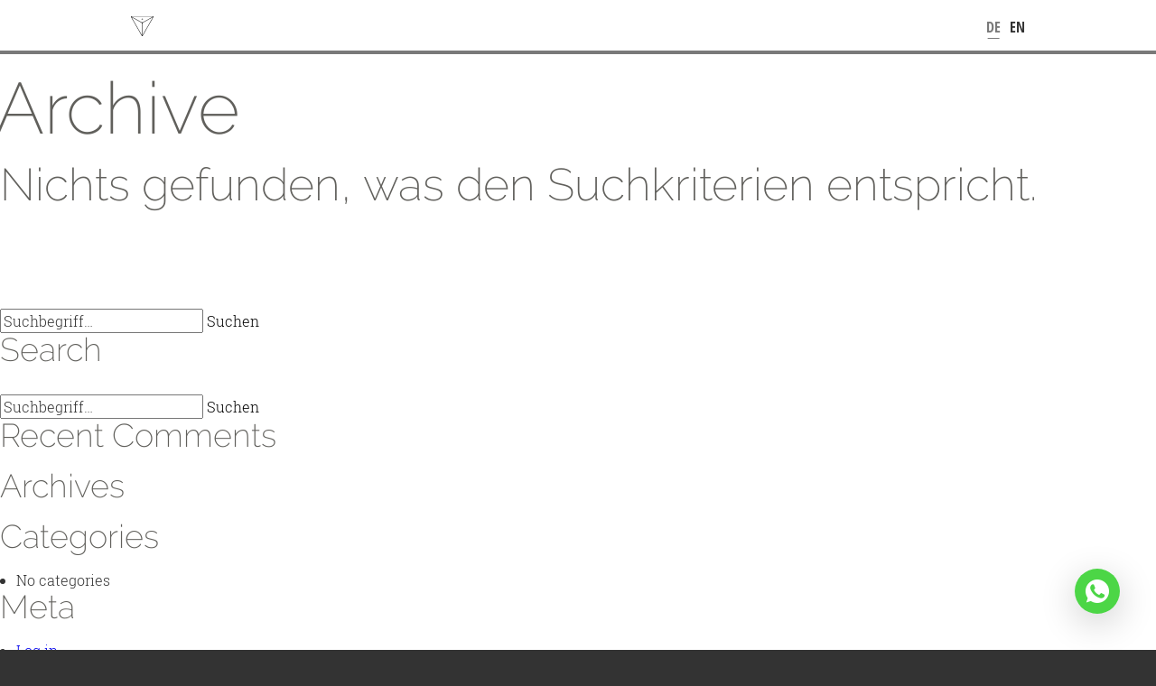

--- FILE ---
content_type: text/html; charset=UTF-8
request_url: https://www.rebeccaroberts.com/de/blog/testimonials_cpt/
body_size: 7950
content:
<!doctype html>
<html lang="de" id="html" class="no-js">
	<head>
		<title>Testimonials Archive - Rebecca Roberts</title>
        
        <!-- meta -->
        <meta charset="UTF-8">
        <meta http-equiv="X-UA-Compatible" content="IE=edge,chrome=1">
        <meta name="viewport" content="width=device-width, initial-scale=1.0">
        <meta name="author" content="Rebecca Roberts">
        
		<!-- icons -->
		<link href="https://www.rebeccaroberts.com/wp-content/themes/rebecca-roberts/img/icons/favicon.ico" rel="shortcut icon">
		<link href="https://www.rebeccaroberts.com/wp-content/themes/rebecca-roberts/img/icons/touch.png" rel="apple-touch-icon-precomposed">
        
		<!-- css + javascript -->
		<meta name='robots' content='index, follow, max-image-preview:large, max-snippet:-1, max-video-preview:-1' />
<link rel="alternate" hreflang="de" href="https://www.rebeccaroberts.com/de/" />
<link rel="alternate" hreflang="en" href="https://www.rebeccaroberts.com" />
<link rel="alternate" hreflang="x-default" href="https://www.rebeccaroberts.com" />

	<!-- This site is optimized with the Yoast SEO plugin v20.0 - https://yoast.com/wordpress/plugins/seo/ -->
	<link rel="canonical" href="https://www.rebeccaroberts.com/de/blog/testimonials_cpt/" />
	<meta property="og:locale" content="de_DE" />
	<meta property="og:type" content="website" />
	<meta property="og:title" content="Testimonials Archive - Rebecca Roberts" />
	<meta property="og:url" content="https://www.rebeccaroberts.com/de/blog/testimonials_cpt/" />
	<meta property="og:site_name" content="Rebecca Roberts" />
	<meta name="twitter:card" content="summary_large_image" />
	<script type="application/ld+json" class="yoast-schema-graph">{"@context":"https://schema.org","@graph":[{"@type":"CollectionPage","@id":"https://www.rebeccaroberts.com/de/blog/testimonials_cpt/","url":"https://www.rebeccaroberts.com/de/blog/testimonials_cpt/","name":"Testimonials Archive - Rebecca Roberts","isPartOf":{"@id":"https://www.rebeccaroberts.com/de/#website"},"breadcrumb":{"@id":"https://www.rebeccaroberts.com/de/blog/testimonials_cpt/#breadcrumb"},"inLanguage":"de"},{"@type":"BreadcrumbList","@id":"https://www.rebeccaroberts.com/de/blog/testimonials_cpt/#breadcrumb","itemListElement":[{"@type":"ListItem","position":1,"name":"Startseite","item":"https://www.rebeccaroberts.com/de/"},{"@type":"ListItem","position":2,"name":"Testimonials"}]},{"@type":"WebSite","@id":"https://www.rebeccaroberts.com/de/#website","url":"https://www.rebeccaroberts.com/de/","name":"Rebecca Roberts","description":"","potentialAction":[{"@type":"SearchAction","target":{"@type":"EntryPoint","urlTemplate":"https://www.rebeccaroberts.com/de/?s={search_term_string}"},"query-input":"required name=search_term_string"}],"inLanguage":"de"}]}</script>
	<!-- / Yoast SEO plugin. -->


<link rel='dns-prefetch' href='//js.stripe.com' />
<link rel='dns-prefetch' href='//www.googletagmanager.com' />
<link rel='dns-prefetch' href='//checkout.stripe.com' />
<script type="text/javascript">
window._wpemojiSettings = {"baseUrl":"https:\/\/s.w.org\/images\/core\/emoji\/14.0.0\/72x72\/","ext":".png","svgUrl":"https:\/\/s.w.org\/images\/core\/emoji\/14.0.0\/svg\/","svgExt":".svg","source":{"concatemoji":"https:\/\/www.rebeccaroberts.com\/wp-includes\/js\/wp-emoji-release.min.js?ver=6.1.9"}};
/*! This file is auto-generated */
!function(e,a,t){var n,r,o,i=a.createElement("canvas"),p=i.getContext&&i.getContext("2d");function s(e,t){var a=String.fromCharCode,e=(p.clearRect(0,0,i.width,i.height),p.fillText(a.apply(this,e),0,0),i.toDataURL());return p.clearRect(0,0,i.width,i.height),p.fillText(a.apply(this,t),0,0),e===i.toDataURL()}function c(e){var t=a.createElement("script");t.src=e,t.defer=t.type="text/javascript",a.getElementsByTagName("head")[0].appendChild(t)}for(o=Array("flag","emoji"),t.supports={everything:!0,everythingExceptFlag:!0},r=0;r<o.length;r++)t.supports[o[r]]=function(e){if(p&&p.fillText)switch(p.textBaseline="top",p.font="600 32px Arial",e){case"flag":return s([127987,65039,8205,9895,65039],[127987,65039,8203,9895,65039])?!1:!s([55356,56826,55356,56819],[55356,56826,8203,55356,56819])&&!s([55356,57332,56128,56423,56128,56418,56128,56421,56128,56430,56128,56423,56128,56447],[55356,57332,8203,56128,56423,8203,56128,56418,8203,56128,56421,8203,56128,56430,8203,56128,56423,8203,56128,56447]);case"emoji":return!s([129777,127995,8205,129778,127999],[129777,127995,8203,129778,127999])}return!1}(o[r]),t.supports.everything=t.supports.everything&&t.supports[o[r]],"flag"!==o[r]&&(t.supports.everythingExceptFlag=t.supports.everythingExceptFlag&&t.supports[o[r]]);t.supports.everythingExceptFlag=t.supports.everythingExceptFlag&&!t.supports.flag,t.DOMReady=!1,t.readyCallback=function(){t.DOMReady=!0},t.supports.everything||(n=function(){t.readyCallback()},a.addEventListener?(a.addEventListener("DOMContentLoaded",n,!1),e.addEventListener("load",n,!1)):(e.attachEvent("onload",n),a.attachEvent("onreadystatechange",function(){"complete"===a.readyState&&t.readyCallback()})),(e=t.source||{}).concatemoji?c(e.concatemoji):e.wpemoji&&e.twemoji&&(c(e.twemoji),c(e.wpemoji)))}(window,document,window._wpemojiSettings);
</script>
<style type="text/css">
img.wp-smiley,
img.emoji {
	display: inline !important;
	border: none !important;
	box-shadow: none !important;
	height: 1em !important;
	width: 1em !important;
	margin: 0 0.07em !important;
	vertical-align: -0.1em !important;
	background: none !important;
	padding: 0 !important;
}
</style>
	<link rel='stylesheet' id='wp-block-library-css' href='https://www.rebeccaroberts.com/wp-includes/css/dist/block-library/style.min.css?ver=6.1.9' media='all' />
<link rel='stylesheet' id='classic-theme-styles-css' href='https://www.rebeccaroberts.com/wp-includes/css/classic-themes.min.css?ver=1' media='all' />
<style id='global-styles-inline-css' type='text/css'>
body{--wp--preset--color--black: #000000;--wp--preset--color--cyan-bluish-gray: #abb8c3;--wp--preset--color--white: #ffffff;--wp--preset--color--pale-pink: #f78da7;--wp--preset--color--vivid-red: #cf2e2e;--wp--preset--color--luminous-vivid-orange: #ff6900;--wp--preset--color--luminous-vivid-amber: #fcb900;--wp--preset--color--light-green-cyan: #7bdcb5;--wp--preset--color--vivid-green-cyan: #00d084;--wp--preset--color--pale-cyan-blue: #8ed1fc;--wp--preset--color--vivid-cyan-blue: #0693e3;--wp--preset--color--vivid-purple: #9b51e0;--wp--preset--gradient--vivid-cyan-blue-to-vivid-purple: linear-gradient(135deg,rgba(6,147,227,1) 0%,rgb(155,81,224) 100%);--wp--preset--gradient--light-green-cyan-to-vivid-green-cyan: linear-gradient(135deg,rgb(122,220,180) 0%,rgb(0,208,130) 100%);--wp--preset--gradient--luminous-vivid-amber-to-luminous-vivid-orange: linear-gradient(135deg,rgba(252,185,0,1) 0%,rgba(255,105,0,1) 100%);--wp--preset--gradient--luminous-vivid-orange-to-vivid-red: linear-gradient(135deg,rgba(255,105,0,1) 0%,rgb(207,46,46) 100%);--wp--preset--gradient--very-light-gray-to-cyan-bluish-gray: linear-gradient(135deg,rgb(238,238,238) 0%,rgb(169,184,195) 100%);--wp--preset--gradient--cool-to-warm-spectrum: linear-gradient(135deg,rgb(74,234,220) 0%,rgb(151,120,209) 20%,rgb(207,42,186) 40%,rgb(238,44,130) 60%,rgb(251,105,98) 80%,rgb(254,248,76) 100%);--wp--preset--gradient--blush-light-purple: linear-gradient(135deg,rgb(255,206,236) 0%,rgb(152,150,240) 100%);--wp--preset--gradient--blush-bordeaux: linear-gradient(135deg,rgb(254,205,165) 0%,rgb(254,45,45) 50%,rgb(107,0,62) 100%);--wp--preset--gradient--luminous-dusk: linear-gradient(135deg,rgb(255,203,112) 0%,rgb(199,81,192) 50%,rgb(65,88,208) 100%);--wp--preset--gradient--pale-ocean: linear-gradient(135deg,rgb(255,245,203) 0%,rgb(182,227,212) 50%,rgb(51,167,181) 100%);--wp--preset--gradient--electric-grass: linear-gradient(135deg,rgb(202,248,128) 0%,rgb(113,206,126) 100%);--wp--preset--gradient--midnight: linear-gradient(135deg,rgb(2,3,129) 0%,rgb(40,116,252) 100%);--wp--preset--duotone--dark-grayscale: url('#wp-duotone-dark-grayscale');--wp--preset--duotone--grayscale: url('#wp-duotone-grayscale');--wp--preset--duotone--purple-yellow: url('#wp-duotone-purple-yellow');--wp--preset--duotone--blue-red: url('#wp-duotone-blue-red');--wp--preset--duotone--midnight: url('#wp-duotone-midnight');--wp--preset--duotone--magenta-yellow: url('#wp-duotone-magenta-yellow');--wp--preset--duotone--purple-green: url('#wp-duotone-purple-green');--wp--preset--duotone--blue-orange: url('#wp-duotone-blue-orange');--wp--preset--font-size--small: 13px;--wp--preset--font-size--medium: 20px;--wp--preset--font-size--large: 36px;--wp--preset--font-size--x-large: 42px;--wp--preset--spacing--20: 0.44rem;--wp--preset--spacing--30: 0.67rem;--wp--preset--spacing--40: 1rem;--wp--preset--spacing--50: 1.5rem;--wp--preset--spacing--60: 2.25rem;--wp--preset--spacing--70: 3.38rem;--wp--preset--spacing--80: 5.06rem;}:where(.is-layout-flex){gap: 0.5em;}body .is-layout-flow > .alignleft{float: left;margin-inline-start: 0;margin-inline-end: 2em;}body .is-layout-flow > .alignright{float: right;margin-inline-start: 2em;margin-inline-end: 0;}body .is-layout-flow > .aligncenter{margin-left: auto !important;margin-right: auto !important;}body .is-layout-constrained > .alignleft{float: left;margin-inline-start: 0;margin-inline-end: 2em;}body .is-layout-constrained > .alignright{float: right;margin-inline-start: 2em;margin-inline-end: 0;}body .is-layout-constrained > .aligncenter{margin-left: auto !important;margin-right: auto !important;}body .is-layout-constrained > :where(:not(.alignleft):not(.alignright):not(.alignfull)){max-width: var(--wp--style--global--content-size);margin-left: auto !important;margin-right: auto !important;}body .is-layout-constrained > .alignwide{max-width: var(--wp--style--global--wide-size);}body .is-layout-flex{display: flex;}body .is-layout-flex{flex-wrap: wrap;align-items: center;}body .is-layout-flex > *{margin: 0;}:where(.wp-block-columns.is-layout-flex){gap: 2em;}.has-black-color{color: var(--wp--preset--color--black) !important;}.has-cyan-bluish-gray-color{color: var(--wp--preset--color--cyan-bluish-gray) !important;}.has-white-color{color: var(--wp--preset--color--white) !important;}.has-pale-pink-color{color: var(--wp--preset--color--pale-pink) !important;}.has-vivid-red-color{color: var(--wp--preset--color--vivid-red) !important;}.has-luminous-vivid-orange-color{color: var(--wp--preset--color--luminous-vivid-orange) !important;}.has-luminous-vivid-amber-color{color: var(--wp--preset--color--luminous-vivid-amber) !important;}.has-light-green-cyan-color{color: var(--wp--preset--color--light-green-cyan) !important;}.has-vivid-green-cyan-color{color: var(--wp--preset--color--vivid-green-cyan) !important;}.has-pale-cyan-blue-color{color: var(--wp--preset--color--pale-cyan-blue) !important;}.has-vivid-cyan-blue-color{color: var(--wp--preset--color--vivid-cyan-blue) !important;}.has-vivid-purple-color{color: var(--wp--preset--color--vivid-purple) !important;}.has-black-background-color{background-color: var(--wp--preset--color--black) !important;}.has-cyan-bluish-gray-background-color{background-color: var(--wp--preset--color--cyan-bluish-gray) !important;}.has-white-background-color{background-color: var(--wp--preset--color--white) !important;}.has-pale-pink-background-color{background-color: var(--wp--preset--color--pale-pink) !important;}.has-vivid-red-background-color{background-color: var(--wp--preset--color--vivid-red) !important;}.has-luminous-vivid-orange-background-color{background-color: var(--wp--preset--color--luminous-vivid-orange) !important;}.has-luminous-vivid-amber-background-color{background-color: var(--wp--preset--color--luminous-vivid-amber) !important;}.has-light-green-cyan-background-color{background-color: var(--wp--preset--color--light-green-cyan) !important;}.has-vivid-green-cyan-background-color{background-color: var(--wp--preset--color--vivid-green-cyan) !important;}.has-pale-cyan-blue-background-color{background-color: var(--wp--preset--color--pale-cyan-blue) !important;}.has-vivid-cyan-blue-background-color{background-color: var(--wp--preset--color--vivid-cyan-blue) !important;}.has-vivid-purple-background-color{background-color: var(--wp--preset--color--vivid-purple) !important;}.has-black-border-color{border-color: var(--wp--preset--color--black) !important;}.has-cyan-bluish-gray-border-color{border-color: var(--wp--preset--color--cyan-bluish-gray) !important;}.has-white-border-color{border-color: var(--wp--preset--color--white) !important;}.has-pale-pink-border-color{border-color: var(--wp--preset--color--pale-pink) !important;}.has-vivid-red-border-color{border-color: var(--wp--preset--color--vivid-red) !important;}.has-luminous-vivid-orange-border-color{border-color: var(--wp--preset--color--luminous-vivid-orange) !important;}.has-luminous-vivid-amber-border-color{border-color: var(--wp--preset--color--luminous-vivid-amber) !important;}.has-light-green-cyan-border-color{border-color: var(--wp--preset--color--light-green-cyan) !important;}.has-vivid-green-cyan-border-color{border-color: var(--wp--preset--color--vivid-green-cyan) !important;}.has-pale-cyan-blue-border-color{border-color: var(--wp--preset--color--pale-cyan-blue) !important;}.has-vivid-cyan-blue-border-color{border-color: var(--wp--preset--color--vivid-cyan-blue) !important;}.has-vivid-purple-border-color{border-color: var(--wp--preset--color--vivid-purple) !important;}.has-vivid-cyan-blue-to-vivid-purple-gradient-background{background: var(--wp--preset--gradient--vivid-cyan-blue-to-vivid-purple) !important;}.has-light-green-cyan-to-vivid-green-cyan-gradient-background{background: var(--wp--preset--gradient--light-green-cyan-to-vivid-green-cyan) !important;}.has-luminous-vivid-amber-to-luminous-vivid-orange-gradient-background{background: var(--wp--preset--gradient--luminous-vivid-amber-to-luminous-vivid-orange) !important;}.has-luminous-vivid-orange-to-vivid-red-gradient-background{background: var(--wp--preset--gradient--luminous-vivid-orange-to-vivid-red) !important;}.has-very-light-gray-to-cyan-bluish-gray-gradient-background{background: var(--wp--preset--gradient--very-light-gray-to-cyan-bluish-gray) !important;}.has-cool-to-warm-spectrum-gradient-background{background: var(--wp--preset--gradient--cool-to-warm-spectrum) !important;}.has-blush-light-purple-gradient-background{background: var(--wp--preset--gradient--blush-light-purple) !important;}.has-blush-bordeaux-gradient-background{background: var(--wp--preset--gradient--blush-bordeaux) !important;}.has-luminous-dusk-gradient-background{background: var(--wp--preset--gradient--luminous-dusk) !important;}.has-pale-ocean-gradient-background{background: var(--wp--preset--gradient--pale-ocean) !important;}.has-electric-grass-gradient-background{background: var(--wp--preset--gradient--electric-grass) !important;}.has-midnight-gradient-background{background: var(--wp--preset--gradient--midnight) !important;}.has-small-font-size{font-size: var(--wp--preset--font-size--small) !important;}.has-medium-font-size{font-size: var(--wp--preset--font-size--medium) !important;}.has-large-font-size{font-size: var(--wp--preset--font-size--large) !important;}.has-x-large-font-size{font-size: var(--wp--preset--font-size--x-large) !important;}
.wp-block-navigation a:where(:not(.wp-element-button)){color: inherit;}
:where(.wp-block-columns.is-layout-flex){gap: 2em;}
.wp-block-pullquote{font-size: 1.5em;line-height: 1.6;}
</style>
<link rel='stylesheet' id='arve-main-css' href='https://www.rebeccaroberts.com/wp-content/plugins/advanced-responsive-video-embedder/build/main.css?ver=70807f607880d07700da' media='all' />
<link rel='stylesheet' id='stripe-checkout-button-css' href='https://checkout.stripe.com/v3/checkout/button.css' media='all' />
<link rel='stylesheet' id='simpay-public-css' href='https://www.rebeccaroberts.com/wp-content/plugins/wp-simple-pay-pro-3/includes/core/assets/css/simpay-public.min.css?ver=4.1.6' media='all' />
<link rel='stylesheet' id='simpay-jquery-ui-cupertino-css' href='https://www.rebeccaroberts.com/wp-content/plugins/wp-simple-pay-pro-3/includes/pro/assets/css/vendor/jquery-ui/jquery-ui-cupertino.min.css?ver=4.1.6' media='all' />
<link rel='stylesheet' id='simpay-public-pro-css' href='https://www.rebeccaroberts.com/wp-content/plugins/wp-simple-pay-pro-3/includes/pro/assets/css/simpay-public-pro.min.css?ver=4.1.6' media='all' />
<link rel='stylesheet' id='wpml-legacy-horizontal-list-0-css' href='//www.rebeccaroberts.com/wp-content/plugins/sitepress-multilingual-cms/templates/language-switchers/legacy-list-horizontal/style.min.css?ver=1' media='all' />
<link rel='stylesheet' id='normalize-css' href='https://www.rebeccaroberts.com/wp-content/themes/rebecca-roberts/normalize.min.css?ver=1.0' media='all' />
<link rel='stylesheet' id='lityStyles-css' href='https://www.rebeccaroberts.com/wp-content/themes/rebecca-roberts/js/lib/lity-2.3.0/dist/lity.min.css?ver=2.3.0' media='all' />
<link rel='stylesheet' id='mainStyles-css' href='https://www.rebeccaroberts.com/wp-content/themes/rebecca-roberts/style.css?ver=1.0' media='all' />
<script async="async" type='text/javascript' src='https://www.rebeccaroberts.com/wp-content/plugins/advanced-responsive-video-embedder/build/main.js?ver=70807f607880d07700da' id='arve-main-js'></script>

<!-- Google tag (gtag.js) snippet added by Site Kit -->
<!-- Google Ads snippet added by Site Kit -->
<script type='text/javascript' src='https://www.googletagmanager.com/gtag/js?id=AW-702903648' id='google_gtagjs-js' async></script>
<script type='text/javascript' id='google_gtagjs-js-after'>
window.dataLayer = window.dataLayer || [];function gtag(){dataLayer.push(arguments);}
gtag("js", new Date());
gtag("set", "developer_id.dZTNiMT", true);
gtag("config", "AW-702903648");
 window._googlesitekit = window._googlesitekit || {}; window._googlesitekit.throttledEvents = []; window._googlesitekit.gtagEvent = (name, data) => { var key = JSON.stringify( { name, data } ); if ( !! window._googlesitekit.throttledEvents[ key ] ) { return; } window._googlesitekit.throttledEvents[ key ] = true; setTimeout( () => { delete window._googlesitekit.throttledEvents[ key ]; }, 5 ); gtag( "event", name, { ...data, event_source: "site-kit" } ); }; 
</script>
<link rel="https://api.w.org/" href="https://www.rebeccaroberts.com/de/wp-json/" /><meta name="generator" content="WPML ver:4.5.14 stt:1,3;" />
<meta name="generator" content="Site Kit by Google 1.170.0" /><meta name="viewport" content="width=device-width, initial-scale=1" />	</head>
	<body class="archive post-type-archive post-type-archive-testimonials_cpt">

		<!-- wrapper -->
		<div id="top" class="wrapper">

			<!-- header -->
            <header class="header" role="banner">
                <div class="row">
                    <div class="col">
                        <div class="logo">
                            <a href="https://www.rebeccaroberts.com/de/">
                                <img class="logo__img" src="https://www.rebeccaroberts.com/wp-content/themes/rebecca-roberts/img/logo-small.svg" alt="Rebecca Roberts" width="25" height="25" />
                                                            </a>
                        </div>
                        <div id="nav-main__trigger">
                            <span></span>
                            <span></span>
                            <span></span>
                            <span></span>
                        </div>
                        <nav id="nav-main" role="navigation">
                            <div class="nav-main__content">
                                                                                                    
                                <div class="nav-main__languages clear">
                                    
<div class="wpml-ls-statics-shortcode_actions wpml-ls wpml-ls-legacy-list-horizontal">
	<ul><li class="wpml-ls-slot-shortcode_actions wpml-ls-item wpml-ls-item-de wpml-ls-current-language wpml-ls-first-item wpml-ls-item-legacy-list-horizontal">
				<a href="https://www.rebeccaroberts.com/de/" class="wpml-ls-link">
                    <span class="wpml-ls-native">DE</span></a>
			</li><li class="wpml-ls-slot-shortcode_actions wpml-ls-item wpml-ls-item-en wpml-ls-last-item wpml-ls-item-legacy-list-horizontal">
				<a href="https://www.rebeccaroberts.com" class="wpml-ls-link">
                    <span class="wpml-ls-native" lang="en">EN</span></a>
			</li></ul>
</div>
                                </div>
                            </div>
                        </nav>
                    </div>
                </div>
            </header>
            <!-- /header -->
<!-- Google tag (gtag.js) -->
<script async src="https://www.googletagmanager.com/gtag/js?id=AW-702903648"></script>
<script>
  window.dataLayer = window.dataLayer || [];
  function gtag(){dataLayer.push(arguments);}
  gtag('js', new Date());

  gtag('config', 'AW-702903648');
</script>
	<main role="main">
		<!-- section -->
		<section>

			<h1>Archive</h1>

			
	<!-- article -->
	<article>
		<h2>Nichts gefunden, was den Suchkriterien entspricht.</h2>
	</article>
	<!-- /article -->


			<!-- pagination -->
<div class="pagination">
	</div>
<!-- /pagination -->

		</section>
		<!-- /section -->
	</main>

<!-- sidebar -->
<aside class="sidebar" role="complementary">

	<!-- search -->
<form class="search" method="get" action="https://www.rebeccaroberts.com/de/" role="search">
	<input class="search-input" type="search" name="s" placeholder="Suchbegriff…">
	<button class="search-submit" type="submit" role="button">Suchen</button>
</form>
<!-- /search -->

	<div class="sidebar-widget">
		<div id="search-2" class="widget_search"><h3>Search</h3><!-- search -->
<form class="search" method="get" action="https://www.rebeccaroberts.com/de/" role="search">
	<input class="search-input" type="search" name="s" placeholder="Suchbegriff…">
	<button class="search-submit" type="submit" role="button">Suchen</button>
</form>
<!-- /search -->
</div><div id="recent-comments-2" class="widget_recent_comments"><h3>Recent Comments</h3><ul id="recentcomments"></ul></div><div id="archives-2" class="widget_archive"><h3>Archives</h3>
			<ul>
							</ul>

			</div><div id="categories-2" class="widget_categories"><h3>Categories</h3>
			<ul>
				<li class="cat-item-none">No categories</li>			</ul>

			</div><div id="meta-2" class="widget_meta"><h3>Meta</h3>
		<ul>
						<li><a rel="nofollow" href="https://www.rebeccaroberts.com/wp-login.php">Log in</a></li>
			<li><a href="https://www.rebeccaroberts.com/de/feed/">Entries feed</a></li>
			<li><a href="https://www.rebeccaroberts.com/de/comments/feed/">Comments feed</a></li>

			<li><a href="https://wordpress.org/">WordPress.org</a></li>
		</ul>

		</div>	</div>

	<div class="sidebar-widget">
			</div>

</aside>
<!-- /sidebar -->

			<!-- footer -->
			<footer class="footer" role="contentinfo">
                <div class="row">
                    <div class="col col--two-third">
                                            </div>
                    <div class="col col--one-third">
                                            </div>
                </div>
			</footer>
			<!-- /footer -->
            
            <!-- newsletter-box -->
<!-- /newsletter-box -->
		</div>
		<!-- /wrapper -->
        
        <div class="direct-contact">
            <a class="direct-contact__whatsapp" href="https://wa.me/+41791018478" target="_blank"><span class="icon icon-whatsapp"></span></a>
        </div>

		<script type='text/javascript' src='https://www.rebeccaroberts.com/wp-content/themes/rebecca-roberts/js/lib/fastclick.min.js?ver=1.0.0' id='fastclick-js'></script>
<script type='text/javascript' src='https://www.rebeccaroberts.com/wp-content/themes/rebecca-roberts/js/lib/jquery-3.2.1.min.js?ver=3.2.1' id='jquery-js'></script>
<script type='text/javascript' src='https://www.rebeccaroberts.com/wp-content/themes/rebecca-roberts/js/lib/jquery.easing.1.3.min.js?ver=1.3' id='jqueryeasing-js'></script>
<script type='text/javascript' src='https://www.rebeccaroberts.com/wp-content/themes/rebecca-roberts/js/lib/picturefill.min.js?ver=3.0.1' id='picturefill-js'></script>
<script type='text/javascript' src='https://www.rebeccaroberts.com/wp-content/themes/rebecca-roberts/js/lib/jquery.waypoints.min.js?ver=4.0.0' id='waypoints-js'></script>
<script type='text/javascript' src='https://www.rebeccaroberts.com/wp-content/themes/rebecca-roberts/js/lib/lity-2.3.0/dist/lity.min.js?ver=2.3.0' id='lity-js'></script>
<script type='text/javascript' src='https://www.rebeccaroberts.com/wp-content/themes/rebecca-roberts/js/scripts.js?ver=1.0.0' id='mainScripts-js'></script>
<script type='text/javascript' src='https://js.stripe.com/v3/' id='sandhills-stripe-js-v3-js'></script>
<script type='text/javascript' src='https://www.rebeccaroberts.com/wp-content/plugins/wp-simple-pay-pro-3/includes/core/assets/js/vendor/accounting.min.js?ver=4.1.6' id='simpay-accounting-js'></script>
<script type='text/javascript' id='simpay-shared-js-extra'>
/* <![CDATA[ */
var spGeneral = {"strings":{"currency":"CHF","currencySymbol":"CHF","currencyPosition":"left","decimalSeparator":".","thousandSeparator":",","ajaxurl":"https:\/\/www.rebeccaroberts.com\/wp-admin\/admin-ajax.php","customAmountLabel":"starting at %s","recurringIntervals":{"day":["day","days"],"week":["week","weeks"],"month":["month","months"],"year":["year","years"]},"recurringIntervalDisplay":"%1$s every %2$s %3$s"},"booleans":{"isTestMode":true,"isZeroDecimal":false,"scriptDebug":false},"i18n":{"mediaTitle":"Insert Media","mediaButtonText":"Use Image","couponPercentOffText":"%s off","couponAmountOffText":"%s off"},"integers":{"decimalPlaces":2,"minAmount":1}};
/* ]]> */
</script>
<script type='text/javascript' src='https://www.rebeccaroberts.com/wp-content/plugins/wp-simple-pay-pro-3/includes/core/assets/js/simpay-public-shared.min.js?ver=4.1.6' id='simpay-shared-js'></script>
<script type='text/javascript' src='https://www.rebeccaroberts.com/wp-includes/js/underscore.min.js?ver=1.13.4' id='underscore-js'></script>
<script type='text/javascript' src='https://www.rebeccaroberts.com/wp-includes/js/backbone.min.js?ver=1.4.1' id='backbone-js'></script>
<script type='text/javascript' id='wp-api-request-js-extra'>
/* <![CDATA[ */
var wpApiSettings = {"root":"https:\/\/www.rebeccaroberts.com\/de\/wp-json\/","nonce":"19b8420423","versionString":"wp\/v2\/"};
/* ]]> */
</script>
<script type='text/javascript' src='https://www.rebeccaroberts.com/wp-includes/js/api-request.min.js?ver=6.1.9' id='wp-api-request-js'></script>
<script type='text/javascript' src='https://www.rebeccaroberts.com/wp-includes/js/wp-api.min.js?ver=6.1.9' id='wp-api-js'></script>
<script type='text/javascript' src='https://www.rebeccaroberts.com/wp-includes/js/dist/vendor/regenerator-runtime.min.js?ver=0.13.9' id='regenerator-runtime-js'></script>
<script type='text/javascript' src='https://www.rebeccaroberts.com/wp-includes/js/dist/vendor/wp-polyfill.min.js?ver=3.15.0' id='wp-polyfill-js'></script>
<script type='text/javascript' src='https://www.rebeccaroberts.com/wp-includes/js/dist/dom-ready.min.js?ver=392bdd43726760d1f3ca' id='wp-dom-ready-js'></script>
<script type='text/javascript' src='https://www.rebeccaroberts.com/wp-includes/js/dist/hooks.min.js?ver=4169d3cf8e8d95a3d6d5' id='wp-hooks-js'></script>
<script type='text/javascript' src='https://www.rebeccaroberts.com/wp-includes/js/dist/i18n.min.js?ver=9e794f35a71bb98672ae' id='wp-i18n-js'></script>
<script type='text/javascript' id='wp-i18n-js-after'>
wp.i18n.setLocaleData( { 'text direction\u0004ltr': [ 'ltr' ] } );
</script>
<script type='text/javascript' src='https://www.rebeccaroberts.com/wp-includes/js/dist/a11y.min.js?ver=ecce20f002eda4c19664' id='wp-a11y-js'></script>
<script type='text/javascript' id='simpay-public-js-extra'>
/* <![CDATA[ */
var simplePayForms = [];
/* ]]> */
</script>
<script type='text/javascript' src='https://www.rebeccaroberts.com/wp-content/plugins/wp-simple-pay-pro-3/includes/core/assets/js/simpay-public.min.js?ver=4.1.6' id='simpay-public-js'></script>
<script type='text/javascript' src='https://www.rebeccaroberts.com/wp-content/plugins/wp-simple-pay-pro-3/includes/pro/assets/js/simpay-public-pro.min.js?ver=4.1.6' id='simpay-public-pro-js'></script>
<script type='text/javascript' src='https://www.rebeccaroberts.com/wp-content/plugins/google-site-kit/dist/assets/js/googlesitekit-events-provider-wpforms-ed443a3a3d45126a22ce.js' id='googlesitekit-events-provider-wpforms-js' defer></script>
        
        <!-- disable google analytics code -->
        
			</body>
</html>


--- FILE ---
content_type: text/css
request_url: https://www.rebeccaroberts.com/wp-content/themes/rebecca-roberts/style.css?ver=1.0
body_size: 13908
content:
@charset "UTF-8";
/*
    Theme Name: Rebecca Roberts
    Description: Rebecca Roberts Wordpress Theme
    Version: 1.0.0
    Author: jankopietz.de
*/
/*------------------------------------*\
    IMPORTS
\*------------------------------------*/
/* 
    Author     : jankopietz.de
    Content    : Global definitions
*/
/*------------------------------------*\
    SETTINGS
\*------------------------------------*/
/* responsive breakpoints */
/* colors */
/* font import */
/*@font-face {
	font-family: 'Dosis-Light';
    src: url('fonts/dosis/Dosis-Light.woff2') format('woff2'), url('fonts/dosis/Dosis-Light.woff') format('woff');
	font-weight: 200;
	font-style: normal;
}

@font-face {
	font-family: 'Dosis-Regular';
    src: url('fonts/dosis/Dosis-Regular.woff2') format('woff2'), url('fonts/dosis/Dosis-Regular.woff') format('woff');
	font-weight: 300;
	font-style: normal;
}*/
@font-face {
  font-display: swap;
  font-family: 'Raleway-ExtraLight';
  src: url("fonts/raleway/Raleway-ExtraLight.woff2") format("woff2"), url("fonts/raleway/Raleway-ExtraLight.woff") format("woff");
  font-weight: 200;
  font-style: normal; }
/*@font-face {
	font-family: 'Raleway-Regular';
    src: url('fonts/raleway/Raleway-Regular.woff2') format('woff2'), url('fonts/raleway/Raleway-Regular.woff') format('woff');
	font-weight: 400;
	font-style: normal;
}*/
@font-face {
  font-display: swap;
  font-family: 'OpenSansCondensed-Bold';
  src: url("fonts/open-sans/OpenSansCondensed-Bold.woff2") format("woff2"), url("fonts/open-sans/OpenSansCondensed-Bold.woff") format("woff");
  font-weight: 700;
  font-style: normal; }
@font-face {
  font-display: swap;
  font-family: 'RobotoSlab-Light';
  src: url("fonts/roboto-slab/RobotoSlab-Light.woff2") format("woff2"), url("fonts/roboto-slab/RobotoSlab-Light.woff") format("woff");
  font-weight: 300;
  font-style: normal; }
@font-face {
  font-display: swap;
  font-family: 'RobotoSlab-Bold';
  src: url("fonts/roboto-slab/RobotoSlab-Bold.woff2") format("woff2"), url("fonts/roboto-slab/RobotoSlab-Bold.woff") format("woff");
  font-weight: 700;
  font-style: normal; }
/* typography */
/* icon font import */
@font-face {
  font-family: 'icons';
  src: url("fonts/icons/fonts/icons.ttf?332uq1") format("truetype"), url("fonts/icons/fonts/icons.woff?332uq1") format("woff"), url("fonts/icons/fonts/icons.svg?332uq1#icons") format("svg");
  font-weight: normal;
  font-style: normal; }
.icon, ul.checklist li:before, ol.checklist li:before, button a:before, button input[type=submit]:before, button .button__label:before,
.button a:before,
.button input[type=submit]:before,
.button .button__label:before, .alm-btn-wrap .alm-load-more-btn:before, .testimonials .box--testimonial a.box--testimonial__image:after, .blog-content .content-box .latest-posts ul li a:before, .blog-content .content-box .most-read-posts ul li a:before, .landingpage-content .landingpage-content__confirm-message h1:before {
  /* use !important to prevent issues with browser extensions that change fonts */
  font-family: 'icons' !important;
  speak: none;
  font-style: normal;
  font-weight: normal;
  font-variant: normal;
  text-transform: none;
  line-height: 1;
  /* Better Font Rendering =========== */
  -webkit-font-smoothing: antialiased;
  -moz-osx-font-smoothing: grayscale; }

.icon-overview:before, button.button--overview a:before,
.button.button--overview a:before {
  content: ""; }

.icon-whatsapp:before {
  content: ""; }

.icon-twitter:before {
  content: ""; }

.icon-top:before, button.button--up a:before,
.button.button--up a:before {
  content: ""; }

.icon-plus:before {
  content: ""; }

.icon-arrow-goto:before {
  content: ""; }

.icon-printer:before {
  content: ""; }

.icon-arrow-thin:before {
  content: ""; }

.icon-play:before {
  content: ""; }

.icon-speech-bubble:before, button.button--call a:before,
.button.button--call a:before {
  content: ""; }

.icon-check:before {
  content: ""; }

.icon-youtube:before, button.button--youtube a:before,
.button.button--youtube a:before {
  content: ""; }

.icon-arrow:before {
  content: ""; }

.icon-facebook:before, button.button--facebook a:before,
.button.button--facebook a:before {
  content: ""; }

.icon-linkedin:before, button.button--linkedin a:before,
.button.button--linkedin a:before {
  content: ""; }

.icon-skype:before {
  content: ""; }

.icon-xing:before, button.button--xing a:before,
.button.button--xing a:before {
  content: ""; }

.icon-email:before, button.button--mail a:before,
.button.button--mail a:before {
  content: ""; }

/* mixins */
/*------------------------------------*\
    MAIN
\*------------------------------------*/
/* global */
*,
*:after,
*:before {
  box-sizing: border-box;
  -webkit-box-sizing: border-box;
  -moz-box-sizing: border-box;
  -webkit-tap-highlight-color: rgba(0, 0, 0, 0); }

html,
body {
  font-size: 100%;
  height: 100%;
  min-width: 320px;
  -webkit-font-smoothing: antialiased;
  -moz-osx-font-smoothing: grayscale;
  font-smoothing: antialiased;
  text-rendering: optimizeLegibility; }

body {
  background: #333333;
  color: #333333;
  font-family: "RobotoSlab-Light", Times, serif;
  font-size: 16px;
  font-size: 1rem; }

/* clear */
.clear:after, #mc_embed_signup #mc_embed_signup_scroll .button:after, .blog-content .content-box .latest-posts ul li a:after, .blog-content .content-box .most-read-posts ul li a:after, .clear:before, #mc_embed_signup #mc_embed_signup_scroll .button:before, .blog-content .content-box .latest-posts ul li a:before, .blog-content .content-box .most-read-posts ul li a:before {
  content: "";
  display: table; }
.clear:after, #mc_embed_signup #mc_embed_signup_scroll .button:after, .blog-content .content-box .latest-posts ul li a:after, .blog-content .content-box .most-read-posts ul li a:after {
  clear: both; }

img {
  height: auto;
  max-width: 100%;
  vertical-align: bottom; }

hr {
  background: #eaeaea;
  border: none;
  height: 1px;
  margin: 20px 0; }

/*------------------------------------*\
    TYPOGRAPHY
\*------------------------------------*/
a {
  text-decoration: none; }
  a:active, a:focus, a:hover {
    outline: 0; }

p, label {
  font-weight: 300;
  line-height: 1.6;
  margin: 0 0 1em;
  font-size: 14px;
  font-size: 0.875rem; }
  p a, label a {
    color: #333333;
    display: inline-block;
    text-decoration: underline;
    -webkit-transition: color 0.2s ease-in-out;
    -moz-transition: color 0.2s ease-in-out;
    transition: color 0.2s ease-in-out; }
    p a:active, label a:active {
      color: #797979; }
    @media screen and (min-width: 1100px) {
      p a:hover, label a:hover {
        color: #797979;
        text-decoration: underline; }
      p a:active, label a:active {
        color: #333333; } }
  @media screen and (min-width: 1100px) {
    p .button a:hover, label .button a:hover {
      color: #333333;
      text-decoration: none; } }
  p .font-big, label .font-big {
    font-size: 18px;
    font-size: 1.125rem; }
    @media screen and (min-width: 770px) {
      p .font-big, label .font-big {
        font-size: 24px;
        font-size: 1.5rem; } }
  p b, p strong, label b, label strong {
    font-family: "RobotoSlab-Bold", Times, serif; }

.text-highlight p {
  font-size: 16px;
  font-size: 1rem; }
  @media screen and (min-width: 770px) {
    .text-highlight p {
      font-size: 18px;
      font-size: 1.125rem; } }

b, strong {
  font-weight: 700; }

ul, ol {
  line-height: 1.4;
  margin: 0 0 1em 18px;
  padding: 0; }
  ul:last-child, ol:last-child {
    margin-bottom: 0; }
  ul.checklist, ol.checklist {
    list-style-type: none;
    margin-left: 0; }
    ul.checklist li, ol.checklist li {
      margin-bottom: 0.5em;
      padding-left: 33px;
      position: relative;
      font-size: 18px;
      font-size: 1.125rem; }
      @media screen and (min-width: 770px) {
        ul.checklist li, ol.checklist li {
          font-size: 20px;
          font-size: 1.25rem; } }
      ul.checklist li:last-child, ol.checklist li:last-child {
        margin-bottom: 0; }
      ul.checklist li:before, ol.checklist li:before {
        color: #479728;
        content: "\e90a";
        left: 0;
        position: absolute;
        font-size: 23px;
        font-size: 1.4375rem; }

h1, h2, h3, h4, h5, h6 {
  color: #61605c;
  font-weight: normal;
  line-height: 1;
  margin: 0 0 20px; }

h1, .h1 {
  font-family: "Raleway-ExtraLight", Arial, sans-serif;
  font-size: 38px;
  font-size: 2.375rem; }
  @media screen and (min-width: 770px) {
    h1, .h1 {
      margin-left: -3px;
      font-size: 50px;
      font-size: 3.125rem; } }
  @media screen and (min-width: 1020px) {
    h1, .h1 {
      margin-left: -5px;
      font-size: 80px;
      font-size: 5rem; } }

h2, .h2 {
  font-family: "Raleway-ExtraLight", Arial, sans-serif;
  font-size: 34px;
  font-size: 2.125rem; }
  @media screen and (min-width: 770px) {
    h2, .h2 {
      font-size: 40px;
      font-size: 2.5rem; } }
  @media screen and (min-width: 1020px) {
    h2, .h2 {
      font-size: 50px;
      font-size: 3.125rem; } }

h3, .h3 {
  font-family: "Raleway-ExtraLight", Arial, sans-serif;
  font-size: 26px;
  font-size: 1.625rem; }
  @media screen and (min-width: 770px) {
    h3, .h3 {
      font-size: 30px;
      font-size: 1.875rem; } }
  @media screen and (min-width: 1020px) {
    h3, .h3 {
      font-size: 36px;
      font-size: 2.25rem; } }

h4, .h4 {
  font-family: "Raleway-ExtraLight", Arial, sans-serif;
  font-size: 22px;
  font-size: 1.375rem; }
  @media screen and (min-width: 770px) {
    h4, .h4 {
      font-size: 24px;
      font-size: 1.5rem; } }
  @media screen and (min-width: 1020px) {
    h4, .h4 {
      font-size: 30px;
      font-size: 1.875rem; } }

h5, .h5 {
  font-family: "Raleway-ExtraLight", Arial, sans-serif;
  font-size: 20px;
  font-size: 1.25rem; }

h6, .h6 {
  font-family: "Raleway-ExtraLight", Arial, sans-serif;
  font-size: 18px;
  font-size: 1.125rem; }

/*------------------------------------*\
    BUTTONS & ICONS
\*------------------------------------*/
button,
.button {
  background: none;
  border: none;
  display: inline-block;
  margin-top: 15px;
  outline: none;
  padding: 0;
  position: relative;
  text-align: center; }
  @media screen and (max-width: 400px) {
    button,
    .button {
      width: 100%; } }
  @media screen and (max-width: 400px) {
    button + button, button + .button,
    .button + button,
    .button + .button {
      margin-top: 5px; } }
  @media screen and (min-width: 400px) {
    button + button, button + .button,
    .button + button,
    .button + .button {
      margin-left: 10px; } }
  button.button--primary a, button.button--primary input[type=submit], button.button--primary .button__label,
  .button.button--primary a,
  .button.button--primary input[type=submit],
  .button.button--primary .button__label {
    background: white; }
    @media screen and (min-width: 1100px) {
      button.button--primary a:hover, button.button--primary input[type=submit]:hover, button.button--primary .button__label:hover,
      .button.button--primary a:hover,
      .button.button--primary input[type=submit]:hover,
      .button.button--primary .button__label:hover {
        background: #eaeaea; } }
  button.button--secondary a, button.button--secondary input[type=submit], button.button--secondary .button__label,
  .button.button--secondary a,
  .button.button--secondary input[type=submit],
  .button.button--secondary .button__label {
    background: #eaeaea; }
    @media screen and (min-width: 1100px) {
      button.button--secondary a:hover, button.button--secondary input[type=submit]:hover, button.button--secondary .button__label:hover,
      .button.button--secondary a:hover,
      .button.button--secondary input[type=submit]:hover,
      .button.button--secondary .button__label:hover {
        background: #bfbfbf; } }
  button.button--highlight a, button.button--highlight input[type=submit], button.button--highlight .button__label,
  .button.button--highlight a,
  .button.button--highlight input[type=submit],
  .button.button--highlight .button__label {
    background: #e5be48;
    color: #3f3109;
    -webkit-box-shadow: inset 0px -4px 0px 0px #55430c;
    -moz-box-shadow: inset 0px -4px 0px 0px #55430c;
    box-shadow: inset 0px -4px 0px 0px #55430c; }
    @media screen and (min-width: 1100px) {
      button.button--highlight a:hover, button.button--highlight input[type=submit]:hover, button.button--highlight .button__label:hover,
      .button.button--highlight a:hover,
      .button.button--highlight input[type=submit]:hover,
      .button.button--highlight .button__label:hover {
        background: #ebce75;
        color: #3f3109; } }
  button.button--hollow a, button.button--hollow input[type=submit], button.button--hollow .button__label,
  .button.button--hollow a,
  .button.button--hollow input[type=submit],
  .button.button--hollow .button__label {
    border: 2px solid white;
    color: white;
    padding: 17px 25px !important;
    -webkit-box-shadow: none;
    -moz-box-shadow: none;
    box-shadow: none; }
    button.button--hollow a:active, button.button--hollow input[type=submit]:active, button.button--hollow .button__label:active,
    .button.button--hollow a:active,
    .button.button--hollow input[type=submit]:active,
    .button.button--hollow .button__label:active {
      background: #bfbfbf;
      border-color: #bfbfbf; }
    @media screen and (min-width: 1100px) {
      button.button--hollow a:hover, button.button--hollow input[type=submit]:hover, button.button--hollow .button__label:hover,
      .button.button--hollow a:hover,
      .button.button--hollow input[type=submit]:hover,
      .button.button--hollow .button__label:hover {
        background: white;
        color: #333333; }
      button.button--hollow a:active, button.button--hollow input[type=submit]:active, button.button--hollow .button__label:active,
      .button.button--hollow a:active,
      .button.button--hollow input[type=submit]:active,
      .button.button--hollow .button__label:active {
        background: #bfbfbf;
        border-color: #bfbfbf; } }
  button a, button input[type=submit], button .button__label,
  .button a,
  .button input[type=submit],
  .button .button__label {
    border: none;
    color: #333333;
    display: inline-block;
    float: left;
    font-family: "OpenSansCondensed-Bold", Arial, sans-serif;
    font-weight: 700;
    line-height: 1;
    outline: none;
    padding: 17px 25px 21px;
    text-decoration: none;
    text-align: center;
    text-transform: uppercase;
    -webkit-border-radius: 4px;
    -moz-border-radius: 4px;
    border-radius: 4px;
    font-size: 17px;
    font-size: 1.0625rem;
    -webkit-box-shadow: inset 0px -4px 0px 0px #797979;
    -moz-box-shadow: inset 0px -4px 0px 0px #797979;
    box-shadow: inset 0px -4px 0px 0px #797979;
    -webkit-transition: all 0.05s ease-in;
    -moz-transition: all 0.05s ease-in;
    transition: all 0.05s ease-in; }
    @media screen and (max-width: 400px) {
      button a, button input[type=submit], button .button__label,
      .button a,
      .button input[type=submit],
      .button .button__label {
        width: 100%; } }
    button a:active, button input[type=submit]:active, button .button__label:active,
    .button a:active,
    .button input[type=submit]:active,
    .button .button__label:active {
      padding: 21px 25px 17px;
      -webkit-box-shadow: none;
      -moz-box-shadow: none;
      box-shadow: none; }
    button a:before, button input[type=submit]:before, button .button__label:before,
    .button a:before,
    .button input[type=submit]:before,
    .button .button__label:before {
      margin-right: 10px; }

.alm-btn-wrap .alm-load-more-btn {
  background: white;
  border: none;
  color: #333333;
  font-family: "OpenSansCondensed-Bold", Arial, sans-serif;
  font-weight: 700;
  height: auto;
  line-height: 1;
  padding: 17px 25px 21px 47px;
  position: relative;
  text-transform: uppercase;
  -webkit-border-radius: 4px;
  -moz-border-radius: 4px;
  border-radius: 4px;
  font-size: 17px;
  font-size: 1.0625rem;
  -webkit-box-shadow: inset 0px -4px 0px 0px #797979;
  -moz-box-shadow: inset 0px -4px 0px 0px #797979;
  box-shadow: inset 0px -4px 0px 0px #797979;
  -webkit-transition: all 0.05s ease-in;
  -moz-transition: all 0.05s ease-in;
  transition: all 0.05s ease-in; }
  .alm-btn-wrap .alm-load-more-btn:before {
    content: "\e90d";
    display: block;
    height: 12px;
    left: 24px;
    position: absolute;
    top: 19px;
    width: 12px;
    font-size: 12px;
    font-size: 0.75rem;
    -webkit-transition: top 0.05s ease-in;
    -moz-transition: top 0.05s ease-in;
    transition: top 0.05s ease-in; }
  .alm-btn-wrap .alm-load-more-btn:active {
    padding: 21px 25px 17px 47px;
    -webkit-box-shadow: none;
    -moz-box-shadow: none;
    box-shadow: none; }
    .alm-btn-wrap .alm-load-more-btn:active:before {
      top: 23px; }
  @media screen and (min-width: 1100px) {
    .alm-btn-wrap .alm-load-more-btn:hover {
      background: #bfbfbf; } }
  .alm-btn-wrap .alm-load-more-btn.loading:before {
    background: url(img/loading.gif) no-repeat;
    background-size: 12px;
    content: "";
    display: block;
    height: 12px;
    left: 24px;
    margin: 0;
    position: absolute;
    top: 19px;
    width: 12px; }
  @media screen and (min-width: 1100px) {
    .alm-btn-wrap .alm-load-more-btn.loading:hover {
      background: white; } }
  .alm-btn-wrap .alm-load-more-btn.done {
    background: white;
    opacity: 0.5;
    pointer-events: none;
    -webkit-box-shadow: inset 0px -4px 0px 0px #797979 !important;
    -moz-box-shadow: inset 0px -4px 0px 0px #797979 !important;
    box-shadow: inset 0px -4px 0px 0px #797979 !important; }

/*------------------------------------*\
    FORM ELEMENTS
\*------------------------------------*/
input[type=text], input[type=email] {
  background: white;
  color: #333333;
  border: 2px solid #797979;
  font-family: "OpenSansCondensed-Bold", Arial, sans-serif;
  font-weight: 700;
  outline: none;
  padding: 15px 20px;
  text-transform: uppercase;
  -webkit-border-radius: 4px;
  -moz-border-radius: 4px;
  border-radius: 4px;
  font-size: 16px;
  font-size: 1rem; }
  input[type=text]:focus, input[type=email]:focus {
    border-color: #333333; }
  @media screen and (min-width: 1100px) {
    input[type=text]:hover, input[type=email]:hover {
      background: #eaeaea; } }
  input[type=text].mce_inline_error, input[type=email].mce_inline_error {
    border-color: #d33030 !important; }

#mc_embed_signup {
  margin-top: 15px; }
  @media screen and (min-width: 770px) {
    #mc_embed_signup {
      margin-top: 30px; } }
  @media screen and (min-width: 770px) {
    #mc_embed_signup #mc_embed_signup_scroll {
      display: flex;
      flex-wrap: wrap;
      justify-content: center;
      margin: 0 -10px; } }
  #mc_embed_signup #mc_embed_signup_scroll .mc-field-group {
    margin-bottom: 10px; }
    @media screen and (min-width: 770px) {
      #mc_embed_signup #mc_embed_signup_scroll .mc-field-group {
        margin-bottom: 0;
        padding: 0 10px;
        width: 33.333%; } }
    #mc_embed_signup #mc_embed_signup_scroll .mc-field-group.privacy {
      margin-top: 10px;
      padding-left: 23px;
      position: relative;
      width: 100%; }
      @media screen and (min-width: 770px) {
        #mc_embed_signup #mc_embed_signup_scroll .mc-field-group.privacy {
          order: 4;
          padding-left: 33px; } }
      #mc_embed_signup #mc_embed_signup_scroll .mc-field-group.privacy input {
        left: 0;
        position: absolute;
        top: 4px;
        width: auto; }
        @media screen and (min-width: 770px) {
          #mc_embed_signup #mc_embed_signup_scroll .mc-field-group.privacy input {
            left: 10px; } }
      #mc_embed_signup #mc_embed_signup_scroll .mc-field-group.privacy .mce_inline_error {
        background: transparent;
        color: #d33030;
        padding: 5px 0 0; }
    #mc_embed_signup #mc_embed_signup_scroll .mc-field-group input {
      width: 100%; }
    #mc_embed_signup #mc_embed_signup_scroll .mc-field-group div.mce_inline_error {
      background: #d33030;
      font-weight: normal;
      margin: -2px 0 10px;
      -webkit-border-bottom-right-radius: 4px;
      -webkit-border-bottom-left-radius: 4px;
      -moz-border-radius-bottomright: 4px;
      -moz-border-radius-bottomleft: 4px;
      border-bottom-right-radius: 4px;
      border-bottom-left-radius: 4px; }
  #mc_embed_signup #mc_embed_signup_scroll .button {
    display: block;
    margin-top: 0;
    width: 100%; }
    @media screen and (min-width: 770px) {
      #mc_embed_signup #mc_embed_signup_scroll .button {
        padding: 0 10px;
        width: 33%; } }
    #mc_embed_signup #mc_embed_signup_scroll .button input {
      width: 100%; }
  #mc_embed_signup #mc_embed_signup_scroll #mce-responses {
    width: 100%; }
    #mc_embed_signup #mc_embed_signup_scroll #mce-responses #mce-success-response {
      color: #479728;
      margin-top: 20px; }
      @media screen and (min-width: 770px) {
        #mc_embed_signup #mc_embed_signup_scroll #mce-responses #mce-success-response {
          padding: 0 10px; } }
    #mc_embed_signup #mc_embed_signup_scroll #mce-responses #mce-error-response {
      color: #d33030;
      margin-top: 20px; }
      #mc_embed_signup #mc_embed_signup_scroll #mce-responses #mce-error-response a {
        display: none; }

/*------------------------------------*\
    GRID
\*------------------------------------*/
.row {
  display: flex;
  flex-wrap: wrap;
  margin: 0 auto;
  max-width: 1050px;
  width: 100%; }
  @media screen and (min-width: 770px) {
    .row {
      padding: 0 15px; } }
  .row .col {
    padding: 0 15px 30px;
    width: 100%; }
    .row .col:last-of-type {
      padding-bottom: 0; }
    .row .col.col--empty {
      padding-bottom: 0; }
      @media screen and (min-width: 770px) {
        .row .col.col--empty {
          min-height: 10px; } }
    @media screen and (min-width: 770px) {
      .row .col {
        padding: 0 15px; } }
    @media screen and (min-width: 770px) {
      .row .col.col--one-half {
        width: 50%; } }
    .row .col.col--one-half .has-max-width {
      max-width: 500px; }
    @media screen and (min-width: 770px) {
      .row .col.col--one-third {
        width: 33.333%; } }
    .row .col.col--one-third .has-max-width {
      max-width: 180px; }
      @media screen and (min-width: 770px) {
        .row .col.col--one-third .has-max-width {
          max-width: 250px; } }
    @media screen and (min-width: 770px) {
      .row .col.col--two-third {
        width: 66.666%; } }
    @media screen and (min-width: 770px) {
      .row .col.col--one-fourth {
        width: 50%; } }
    @media screen and (min-width: 1020px) {
      .row .col.col--one-fourth {
        width: 25%; } }

/*------------------------------------*\
    STRUCTURE
\*------------------------------------*/
.wrapper {
  background: white;
  margin: 0 auto;
  max-width: 1920px;
  min-height: 100%;
  overflow: hidden;
  position: relative;
  width: 100%; }

/* header */
.header {
  background: white;
  border-bottom: 4px solid #797979;
  height: 60px;
  padding: 15px 0;
  position: fixed;
  top: 0;
  left: 0;
  width: 100%;
  z-index: 100;
  -webkit-transition: height 0.1s ease-in;
  -moz-transition: height 0.1s ease-in;
  transition: height 0.1s ease-in; }
  @media screen and (min-width: 1020px) {
    .header {
      padding: 15px 0; } }
  .header .printlink {
    display: none; }
  .header .logo {
    font-family: "Raleway-ExtraLight", Arial, sans-serif; }
    @media screen and (min-width: 1020px) {
      .header .logo {
        float: left; } }
    .header .logo a {
      align-items: center;
      color: #61605c;
      display: flex;
      font-weight: 300;
      position: relative;
      font-size: 18px;
      font-size: 1.125rem; }
      .header .logo a .logo__img {
        margin-right: 10px;
        width: 25px;
        -webkit-transition: opacity 0.5s ease-in;
        -moz-transition: opacity 0.5s ease-in;
        transition: opacity 0.5s ease-in; }
    .header .logo .logo_coach {
      display: block;
      font-size: 18px;
      font-size: 1.125rem; }
      @media screen and (min-width: 1020px) {
        .header .logo .logo_coach {
          display: inline;
          font-size: 20px;
          font-size: 1.25rem; }
          .header .logo .logo_coach:before {
            content: " — "; } }
  @media screen and (max-width: 1020px) {
    .header.nav-active {
      border-bottom: none;
      height: 100%; }
      .header.nav-active #nav-main__trigger span:nth-child(1) {
        top: 13px;
        width: 0%;
        left: 50%; }
      .header.nav-active #nav-main__trigger span:nth-child(2) {
        -webkit-transform: rotate(45deg);
        -moz-transform: rotate(45deg);
        transform: rotate(45deg); }
      .header.nav-active #nav-main__trigger span:nth-child(3) {
        -webkit-transform: rotate(-45deg);
        -moz-transform: rotate(-45deg);
        transform: rotate(-45deg); }
      .header.nav-active #nav-main__trigger span:nth-child(4) {
        top: 13px;
        width: 0%;
        left: 50%; }
      .header.nav-active #nav-main {
        height: 100%; }
        .header.nav-active #nav-main .nav-main__content {
          min-height: 100%; } }

/* main navigation */
#nav-main__trigger {
  cursor: pointer;
  height: 38px;
  padding: 8px;
  position: absolute;
  top: 9px;
  right: 10px;
  width: 42px;
  z-index: 10;
  -webkit-transform: rotate(0deg);
  -moz-transform: rotate(0deg);
  transform: rotate(0deg);
  -webkit-transition: .5s ease-in-out;
  -moz-transition: .5s ease-in-out;
  transition: .5s ease-in-out; }
  @media screen and (min-width: 1020px) {
    #nav-main__trigger {
      display: none; } }
  #nav-main__trigger span {
    display: block;
    position: absolute;
    height: 4px;
    width: 26px;
    background: #333333;
    opacity: 1;
    left: 8px;
    -webkit-border-radius: 4px;
    -moz-border-radius: 4px;
    border-radius: 4px;
    -webkit-transform: rotate(0deg);
    -moz-transform: rotate(0deg);
    transform: rotate(0deg);
    -webkit-transition: .25s ease-in-out;
    -moz-transition: .25s ease-in-out;
    transition: .25s ease-in-out; }
    #nav-main__trigger span:nth-child(1) {
      top: 8px; }
    #nav-main__trigger span:nth-child(2), #nav-main__trigger span:nth-child(3) {
      top: 17px; }
    #nav-main__trigger span:nth-child(4) {
      top: 26px; }

#nav-main {
  font-family: "OpenSansCondensed-Bold", Arial, sans-serif;
  font-weight: 700;
  text-transform: uppercase;
  left: 0;
  overflow: auto;
  position: fixed;
  top: 0;
  width: 100%; }
  @media screen and (min-width: 1020px) {
    #nav-main {
      float: right;
      overflow: visible;
      position: relative;
      width: auto; } }
  #nav-main .nav-main__content {
    display: none;
    padding: 80px 0 40px; }
    @media screen and (min-width: 1020px) {
      #nav-main .nav-main__content {
        display: inline-block !important;
        padding: 4px 0 0; } }
    #nav-main .nav-main__content ul {
      list-style-type: none;
      margin: 0;
      padding: 0;
      font-size: 14px;
      font-size: 0.875rem; }
      @media screen and (min-width: 770px) {
        #nav-main .nav-main__content ul {
          font-size: 16px;
          font-size: 1rem; } }
      @media screen and (min-width: 1020px) {
        #nav-main .nav-main__content ul {
          display: inline; } }
      @media screen and (min-width: 1020px) {
        #nav-main .nav-main__content ul li {
          display: inline-block;
          padding-left: 25px; } }
      #nav-main .nav-main__content ul li.current-menu-item a {
        color: #797979; }
        .home #nav-main .nav-main__content ul li.current-menu-item a {
          color: #333333; }
        #nav-main .nav-main__content ul li.current-menu-item a:after {
          width: 80%; }
          .home #nav-main .nav-main__content ul li.current-menu-item a:after {
            width: 0; }
      #nav-main .nav-main__content ul li a {
        color: #333333;
        display: block;
        padding: 10px 0;
        text-align: center;
        font-size: 18px;
        font-size: 1.125rem;
        -webkit-transition: color 0.2s ease-in-out;
        -moz-transition: color 0.2s ease-in-out;
        transition: color 0.2s ease-in-out; }
        @media screen and (min-width: 1020px) {
          #nav-main .nav-main__content ul li a {
            line-height: 1;
            padding: 0;
            position: relative;
            font-size: 16px;
            font-size: 1rem; }
            #nav-main .nav-main__content ul li a:after {
              background: #797979;
              bottom: -5px;
              content: "";
              display: block;
              height: 1px;
              width: 0;
              left: 50%;
              position: absolute;
              -webkit-transform: translate(-50%, 0);
              -moz-transform: translate(-50%, 0);
              transform: translate(-50%, 0);
              -webkit-transition: width 0.2s ease-in-out;
              -moz-transition: width 0.2s ease-in-out;
              transition: width 0.2s ease-in-out; } }
        #nav-main .nav-main__content ul li a:active {
          color: #797979; }
        @media screen and (min-width: 1100px) {
          #nav-main .nav-main__content ul li a:hover {
            color: #797979; }
            #nav-main .nav-main__content ul li a:hover:after {
              width: 80%; }
          #nav-main .nav-main__content ul li a:active {
            color: #333333; } }
        #nav-main .nav-main__content ul li a.active {
          color: #797979; }
          .home #nav-main .nav-main__content ul li a.active {
            color: #797979; }
          #nav-main .nav-main__content ul li a.active:after {
            width: 80%; }
            .home #nav-main .nav-main__content ul li a.active:after {
              width: 80%; }
    @media screen and (min-width: 1020px) {
      #nav-main .nav-main__content .nav-main__languages {
        float: right;
        margin-top: -2px;
        padding-left: 30px; } }
    #nav-main .nav-main__content .nav-main__languages .wpml-ls-legacy-list-horizontal {
      border: none;
      padding: 0; }
      #nav-main .nav-main__content .nav-main__languages .wpml-ls-legacy-list-horizontal ul {
        text-align: center; }
        #nav-main .nav-main__content .nav-main__languages .wpml-ls-legacy-list-horizontal ul li {
          padding: 0 5px; }
          @media screen and (min-width: 1020px) {
            #nav-main .nav-main__content .nav-main__languages .wpml-ls-legacy-list-horizontal ul li {
              padding: 0 0 0 10px; } }
          #nav-main .nav-main__content .nav-main__languages .wpml-ls-legacy-list-horizontal ul li a {
            display: inline-block; }
          #nav-main .nav-main__content .nav-main__languages .wpml-ls-legacy-list-horizontal ul li.wpml-ls-current-language a {
            color: #797979;
            font-weight: 700; }
            @media screen and (min-width: 1020px) {
              #nav-main .nav-main__content .nav-main__languages .wpml-ls-legacy-list-horizontal ul li.wpml-ls-current-language a {
                background: none;
                position: relative; }
                #nav-main .nav-main__content .nav-main__languages .wpml-ls-legacy-list-horizontal ul li.wpml-ls-current-language a:after {
                  bottom: -5px;
                  content: "";
                  display: block;
                  height: 1px;
                  width: 80%;
                  left: 50%;
                  position: absolute;
                  -webkit-transform: translate(-50%, 0);
                  -moz-transform: translate(-50%, 0);
                  transform: translate(-50%, 0); } }
          #nav-main .nav-main__content .nav-main__languages .wpml-ls-legacy-list-horizontal ul li .wpml-ls-display {
            display: none; }

/* content */
section {
  padding: 80px 0;
  position: relative; }
  section.section--bright {
    background-color: white; }
  section.section--fabric {
    background-color: #eaeaea;
    background-image: url(img/bg-fabric.png); }
  section.section--image {
    background-color: #eaeaea;
    background-position: center center;
    background-repeat: no-repeat;
    -webkit-background-size: cover;
    -moz-background-size: cover;
    background-size: cover; }
    @media screen and (max-width: 770px) {
      section.section--image {
        padding-bottom: 400px; } }
  section:first-child .section__content:first-child {
    padding-top: 50px; }
  section .section__content {
    margin-bottom: 40px; }
    @media screen and (min-width: 770px) {
      section .section__content {
        margin-bottom: 80px; } }
    section .section__content.section__content--small-offset {
      margin-bottom: 15px; }
      @media screen and (min-width: 770px) {
        section .section__content.section__content--small-offset {
          margin-bottom: 30px; } }
    section .section__content:last-of-type {
      margin-bottom: 0; }

/* footer */
footer {
  background-color: #eaeaea;
  background-image: url(img/bg-fabric.png);
  border-top: 1px solid #bfbfbf;
  padding-top: 20px;
  text-align: center;
  width: 100%; }
  @media screen and (min-width: 770px) {
    footer {
      padding-bottom: 20px;
      text-align: left; } }
  @media screen and (min-width: 1100px) {
    footer {
      background-attachment: fixed; } }
  @media screen and (min-width: 770px) and (min-height: 860px) {
    .error404 footer {
      position: relative;
      z-index: 100; } }
  footer p:last-child {
    margin: 0; }
  footer .menu {
    list-style-type: none;
    margin: 0; }
    footer .menu li {
      text-align: center; }
      @media screen and (min-width: 770px) {
        footer .menu li {
          text-align: right; } }
      footer .menu li a {
        color: #333333;
        display: block;
        font-family: "OpenSansCondensed-Bold", Arial, sans-serif;
        font-weight: 700;
        padding-bottom: 20px;
        text-transform: uppercase;
        -webkit-transition: color 0.2s ease-in-out;
        -moz-transition: color 0.2s ease-in-out;
        transition: color 0.2s ease-in-out; }
        @media screen and (min-width: 770px) {
          footer .menu li a {
            float: right;
            margin-left: 20px;
            padding-bottom: 0;
            text-align: right; } }
        footer .menu li a:active {
          color: #797979; }
        @media screen and (min-width: 1100px) {
          footer .menu li a:hover {
            color: #797979; }
          footer .menu li a:active {
            color: #333333; } }
        footer .menu li a.active {
          color: #797979; }

/*------------------------------------*\
    HELPER
\*------------------------------------*/
.box {
  background: white;
  padding: 4px;
  -webkit-border-radius: 4px;
  -moz-border-radius: 4px;
  border-radius: 4px; }

@media screen and (max-width: 1020px) {
  [style*="text-align: right"] {
    text-align: left !important; } }

.desktop-only {
  display: none; }
  @media screen and (min-width: 1100px) {
    .desktop-only {
      display: inline; } }

@media screen and (min-width: 1100px) {
  .mobile-only {
    display: none; } }

/*------------------------------------*\
    CONTENT ELEMENTS
\*------------------------------------*/
.direct-contact {
  bottom: 20px;
  display: flex;
  flex-wrap: wrap;
  right: 20px;
  position: fixed;
  z-index: 50; }
  @media screen and (min-width: 770px) {
    .direct-contact {
      bottom: 40px;
      right: 40px; } }
  .direct-contact a {
    background-color: white;
    border-radius: 50%;
    box-shadow: 0px 10px 40px 0px rgba(0, 0, 0, 0.2);
    align-items: center;
    color: #333333;
    display: flex;
    height: 50px;
    justify-content: center;
    width: 50px;
    font-size: 26px;
    font-size: 1.625rem; }
    @media screen and (min-width: 1100px) {
      .direct-contact a:hover {
        background-color: #333333;
        color: white; } }
    .direct-contact a:active {
      -webkit-transform: translate(0, 3px);
      -moz-transform: translate(0, 3px);
      transform: translate(0, 3px); }
    .direct-contact a + a {
      margin-left: 10px; }
    .direct-contact a.direct-contact__whatsapp {
      background-color: #4cd646;
      color: white; }
      @media screen and (min-width: 1100px) {
        .direct-contact a.direct-contact__whatsapp:hover {
          background-color: white;
          color: #4cd646; } }

#mindset-coaching {
  padding-bottom: 0; }
  #mindset-coaching + section {
    padding-top: 0; }

/* sections */
#intro {
  padding: 65px 0 0; }
  @media screen and (min-width: 1020px) {
    #intro {
      padding: 55px 0 0; } }
  #intro .intro__image-content {
    padding: 30px 0;
    text-align: center; }
    @media screen and (max-width: 770px) {
      #intro .intro__image-content.intro__image-content--no-video {
        padding-bottom: 200px; } }
    @media screen and (min-width: 770px) {
      #intro .intro__image-content {
        padding: 100px 0;
        text-align: left; } }
    @media screen and (min-width: 1020px) {
      #intro .intro__image-content {
        padding: 150px 0; } }
    @media screen and (min-width: 1800px) {
      #intro .intro__image-content {
        padding: 200px 0; } }
    #intro .intro__image-content p {
      line-height: 1.4; }
    #intro .intro__image-content .intro__content {
      display: inline-block;
      position: relative; }
      #intro .intro__image-content .intro__content .intro__logo {
        display: block;
        margin: 0 auto;
        width: 70px; }
        @media screen and (min-width: 770px) {
          #intro .intro__image-content .intro__content .intro__logo {
            margin: 0 0 20px;
            width: 100px; } }
      #intro .intro__image-content .intro__content .intro__signature {
        display: block;
        margin: 20px auto;
        width: 150px; }
        @media screen and (min-width: 770px) {
          #intro .intro__image-content .intro__content .intro__signature {
            margin: 0;
            position: absolute;
            right: -90px;
            top: -40px;
            width: 230px; } }
        @media screen and (min-width: 1020px) {
          #intro .intro__image-content .intro__content .intro__signature {
            right: -40px; } }
  #intro .intro__play-video {
    color: rgba(255, 255, 255, 0.8);
    display: block;
    margin: 220px 0 170px;
    font-size: 110px;
    font-size: 6.875rem;
    -webkit-transition: color 0.2s ease-in;
    -moz-transition: color 0.2s ease-in;
    transition: color 0.2s ease-in; }
    @media screen and (min-width: 400px) {
      #intro .intro__play-video {
        margin: 160px 0 140px; } }
    @media screen and (min-width: 770px) {
      #intro .intro__play-video {
        margin: 0;
        font-size: 170px;
        font-size: 10.625rem;
        top: 50%;
        position: absolute;
        -webkit-transform: translate(0, -50%);
        -moz-transform: translate(0, -50%);
        transform: translate(0, -50%);
        top: 55%; } }
    #intro .intro__play-video:active {
      color: white; }
    @media screen and (min-width: 1100px) {
      #intro .intro__play-video:hover {
        color: white; }
      #intro .intro__play-video:active {
        color: rgba(255, 255, 255, 0.8); } }
  @media screen and (min-width: 1020px) {
    #intro .font-big {
      display: block;
      width: 80%; } }

.testimonials .section__headline {
  margin: 0 0 30px;
  text-align: center; }
.testimonials .box--testimonial .box--testimonial__image {
  background: #eaeaea;
  display: block;
  overflow: hidden;
  position: relative;
  text-align: center;
  -webkit-border-top-left-radius: 4px;
  -webkit-border-top-right-radius: 4px;
  -moz-border-radius-topleft: 4px;
  -moz-border-radius-topright: 4px;
  border-top-left-radius: 4px;
  border-top-right-radius: 4px; }
  .testimonials .box--testimonial .box--testimonial__image img {
    max-width: 350px;
    width: 100%; }
.testimonials .box--testimonial a.box--testimonial__image:after {
  color: rgba(255, 255, 255, 0.6);
  content: "\e904";
  display: block;
  left: 50%;
  top: 50%;
  position: absolute;
  -webkit-transform: translate(-50%, -50%);
  -moz-transform: translate(-50%, -50%);
  transform: translate(-50%, -50%);
  font-size: 100px;
  font-size: 6.25rem;
  -webkit-transition: color 0.2s ease-in-out;
  -moz-transition: color 0.2s ease-in-out;
  transition: color 0.2s ease-in-out; }
.testimonials .box--testimonial a.box--testimonial__image:active:after {
  color: white; }
@media screen and (min-width: 1100px) {
  .testimonials .box--testimonial a.box--testimonial__image:hover:after {
    color: white; }
  .testimonials .box--testimonial a.box--testimonial__image:active:after {
    color: rgba(255, 255, 255, 0.8); } }
.testimonials .box--testimonial .box--testimonial__content {
  line-height: 1.6;
  padding: 16px;
  font-size: 14px;
  font-size: 0.875rem; }
.testimonials .box--testimonial .box--testimonial__name {
  color: #666666;
  padding: 0 16px 16px;
  font-size: 14px;
  font-size: 0.875rem; }

.blog .section__headline {
  margin: 0 0 30px;
  text-align: center; }

.service-accordeon .section__headline {
  text-align: center; }
.service-accordeon .service-accordeon__entry {
  background: white;
  margin-bottom: 20px;
  padding: 20px;
  -webkit-border-radius: 4px;
  -moz-border-radius: 4px;
  border-radius: 4px;
  -webkit-box-shadow: inset 0px -4px 0px 0px #797979;
  -moz-box-shadow: inset 0px -4px 0px 0px #797979;
  box-shadow: inset 0px -4px 0px 0px #797979; }
  @media screen and (min-width: 770px) {
    .service-accordeon .service-accordeon__entry {
      margin-bottom: 30px;
      padding: 40px; } }
  .service-accordeon .service-accordeon__entry:last-child {
    margin: 0; }
  .service-accordeon .service-accordeon__entry .service-accordeon__entry__trigger {
    cursor: pointer;
    padding: 0 30px 0 70px;
    position: relative; }
    @media screen and (min-width: 770px) {
      .service-accordeon .service-accordeon__entry .service-accordeon__entry__trigger {
        padding: 0 60px 0 130px; } }
    .service-accordeon .service-accordeon__entry .service-accordeon__entry__trigger:active {
      color: #797979; }
      .service-accordeon .service-accordeon__entry .service-accordeon__entry__trigger:active .service-accordeon__entry__title {
        color: #797979; }
    @media screen and (min-width: 1100px) {
      .service-accordeon .service-accordeon__entry .service-accordeon__entry__trigger:hover {
        color: #797979; }
        .service-accordeon .service-accordeon__entry .service-accordeon__entry__trigger:hover .service-accordeon__entry__title {
          color: #797979; }
        .service-accordeon .service-accordeon__entry .service-accordeon__entry__trigger:hover i {
          margin-top: -12px; }
      .service-accordeon .service-accordeon__entry .service-accordeon__entry__trigger:active {
        color: #333333; }
        .service-accordeon .service-accordeon__entry .service-accordeon__entry__trigger:active .service-accordeon__entry__title {
          color: #333333; } }
    .service-accordeon .service-accordeon__entry .service-accordeon__entry__trigger.active i {
      -webkit-transform: rotate(270deg);
      -moz-transform: rotate(270deg);
      transform: rotate(270deg); }
    .service-accordeon .service-accordeon__entry .service-accordeon__entry__trigger img {
      left: 0;
      width: 60px;
      top: 50%;
      position: absolute;
      -webkit-transform: translate(0, -50%);
      -moz-transform: translate(0, -50%);
      transform: translate(0, -50%); }
      @media screen and (min-width: 770px) {
        .service-accordeon .service-accordeon__entry .service-accordeon__entry__trigger img {
          width: 110px; } }
    .service-accordeon .service-accordeon__entry .service-accordeon__entry__trigger .service-accordeon__entry__title {
      margin: 0 0 10px;
      font-size: 24px;
      font-size: 1.5rem;
      -webkit-transition: color 0.2s ease-in-out;
      -moz-transition: color 0.2s ease-in-out;
      transition: color 0.2s ease-in-out; }
      @media screen and (min-width: 770px) {
        .service-accordeon .service-accordeon__entry .service-accordeon__entry__trigger .service-accordeon__entry__title {
          margin: 0 0 5px;
          font-size: 34px;
          font-size: 2.125rem; } }
      @media screen and (min-width: 1020px) {
        .service-accordeon .service-accordeon__entry .service-accordeon__entry__trigger .service-accordeon__entry__title {
          font-size: 43px;
          font-size: 2.6875rem; } }
    .service-accordeon .service-accordeon__entry .service-accordeon__entry__trigger .service-accordeon__entry__subtitle {
      font-size: 14px;
      font-size: 0.875rem;
      -webkit-transition: color 0.2s ease-in-out;
      -moz-transition: color 0.2s ease-in-out;
      transition: color 0.2s ease-in-out; }
      @media screen and (min-width: 770px) {
        .service-accordeon .service-accordeon__entry .service-accordeon__entry__trigger .service-accordeon__entry__subtitle {
          font-size: 20px;
          font-size: 1.25rem; } }
    .service-accordeon .service-accordeon__entry .service-accordeon__entry__trigger i {
      display: inline-block;
      margin-top: -10px;
      position: absolute;
      right: 0;
      top: 50%;
      font-size: 20px;
      font-size: 1.25rem;
      -webkit-transform: rotate(90deg);
      -moz-transform: rotate(90deg);
      transform: rotate(90deg);
      -webkit-transition: all 0.2s ease-in-out;
      -moz-transition: all 0.2s ease-in-out;
      transition: all 0.2s ease-in-out; }
      @media screen and (min-width: 770px) {
        .service-accordeon .service-accordeon__entry .service-accordeon__entry__trigger i {
          margin-top: -17px;
          font-size: 34px;
          font-size: 2.125rem; } }
      @media screen and (max-width: 770px) {
        .service-accordeon .service-accordeon__entry .service-accordeon__entry__trigger i:before {
          content: "\e908";
          font-size: 16px;
          font-size: 1rem; } }
  .service-accordeon .service-accordeon__entry .service-accordeon__entry__body {
    display: none; }
    .service-accordeon .service-accordeon__entry .service-accordeon__entry__body .service-accordeon__entry__body__inner {
      border-top: 2px solid #eaeaea;
      margin-top: 20px;
      padding-top: 20px; }
      @media screen and (min-width: 770px) {
        .service-accordeon .service-accordeon__entry .service-accordeon__entry__body .service-accordeon__entry__body__inner {
          display: flex;
          flex-wrap: wrap;
          margin-top: 30px;
          padding-top: 30px; } }
      .service-accordeon .service-accordeon__entry .service-accordeon__entry__body .service-accordeon__entry__body__inner .service-accordeon__content {
        width: 100%; }
        @media screen and (min-width: 770px) {
          .service-accordeon .service-accordeon__entry .service-accordeon__entry__body .service-accordeon__entry__body__inner .service-accordeon__content.service-accordeon__content--two-cols {
            width: 50%; }
            .service-accordeon .service-accordeon__entry .service-accordeon__entry__body .service-accordeon__entry__body__inner .service-accordeon__content.service-accordeon__content--two-cols:first-child {
              padding-right: 20px; }
            .service-accordeon .service-accordeon__entry .service-accordeon__entry__body .service-accordeon__entry__body__inner .service-accordeon__content.service-accordeon__content--two-cols:last-child {
              padding-left: 20px; } }
        .service-accordeon .service-accordeon__entry .service-accordeon__entry__body .service-accordeon__entry__body__inner .service-accordeon__content ul, .service-accordeon .service-accordeon__entry .service-accordeon__entry__body .service-accordeon__entry__body__inner .service-accordeon__content ol {
          font-size: 16px;
          font-size: 1rem; }
          @media screen and (min-width: 770px) {
            .service-accordeon .service-accordeon__entry .service-accordeon__entry__body .service-accordeon__entry__body__inner .service-accordeon__content ul, .service-accordeon .service-accordeon__entry .service-accordeon__entry__body .service-accordeon__entry__body__inner .service-accordeon__content ol {
              font-size: 20px;
              font-size: 1.25rem; } }

.faq-accordeon .section__headline {
  text-align: center; }
.faq-accordeon .faq__entry {
  background: #eaeaea;
  margin-bottom: 10px;
  overflow: hidden;
  -webkit-border-radius: 4px;
  -moz-border-radius: 4px;
  border-radius: 4px;
  -webkit-box-shadow: inset 0px -4px 0px 0px #797979;
  -moz-box-shadow: inset 0px -4px 0px 0px #797979;
  box-shadow: inset 0px -4px 0px 0px #797979; }
  .faq-accordeon .faq__entry:last-child {
    margin-bottom: 0; }
  .faq-accordeon .faq__entry .faq__entry__question {
    cursor: pointer;
    font-family: "OpenSansCondensed-Bold", Arial, sans-serif;
    font-weight: 700;
    line-height: 1.2;
    padding: 18px 41px 18px 18px;
    position: relative;
    text-transform: uppercase;
    width: 100%;
    font-size: 16px;
    font-size: 1rem;
    -webkit-transition: background 0.2s ease-in-out;
    -moz-transition: background 0.2s ease-in-out;
    transition: background 0.2s ease-in-out; }
    @media screen and (min-width: 770px) {
      .faq-accordeon .faq__entry .faq__entry__question {
        padding: 18px 46px 18px 20px; } }
    .faq-accordeon .faq__entry .faq__entry__question:active {
      background: #bfbfbf; }
    @media screen and (min-width: 1100px) {
      .faq-accordeon .faq__entry .faq__entry__question:hover {
        background: #bfbfbf; }
        .faq-accordeon .faq__entry .faq__entry__question:hover .icon, .faq-accordeon .faq__entry .faq__entry__question:hover ul.checklist li:before, ul.checklist .faq-accordeon .faq__entry .faq__entry__question:hover li:before, .faq-accordeon .faq__entry .faq__entry__question:hover ol.checklist li:before, ol.checklist .faq-accordeon .faq__entry .faq__entry__question:hover li:before, .faq-accordeon .faq__entry .faq__entry__question:hover button a:before, button .faq-accordeon .faq__entry .faq__entry__question:hover a:before, .faq-accordeon .faq__entry .faq__entry__question:hover button input[type=submit]:before, button .faq-accordeon .faq__entry .faq__entry__question:hover input[type=submit]:before, .faq-accordeon .faq__entry .faq__entry__question:hover button .button__label:before, button .faq-accordeon .faq__entry .faq__entry__question:hover .button__label:before,
        .faq-accordeon .faq__entry .faq__entry__question:hover .button a:before,
        .button .faq-accordeon .faq__entry .faq__entry__question:hover a:before,
        .faq-accordeon .faq__entry .faq__entry__question:hover .button input[type=submit]:before,
        .button .faq-accordeon .faq__entry .faq__entry__question:hover input[type=submit]:before,
        .faq-accordeon .faq__entry .faq__entry__question:hover .button .button__label:before,
        .button .faq-accordeon .faq__entry .faq__entry__question:hover .button__label:before, .faq-accordeon .faq__entry .faq__entry__question:hover .alm-btn-wrap .alm-load-more-btn:before, .alm-btn-wrap .faq-accordeon .faq__entry .faq__entry__question:hover .alm-load-more-btn:before, .faq-accordeon .faq__entry .faq__entry__question:hover .testimonials .box--testimonial a.box--testimonial__image:after, .testimonials .box--testimonial .faq-accordeon .faq__entry .faq__entry__question:hover a.box--testimonial__image:after, .faq-accordeon .faq__entry .faq__entry__question:hover .blog-content .content-box .latest-posts ul li a:before, .blog-content .content-box .latest-posts ul li .faq-accordeon .faq__entry .faq__entry__question:hover a:before, .faq-accordeon .faq__entry .faq__entry__question:hover .blog-content .content-box .most-read-posts ul li a:before, .blog-content .content-box .most-read-posts ul li .faq-accordeon .faq__entry .faq__entry__question:hover a:before, .faq-accordeon .faq__entry .faq__entry__question:hover .landingpage-content .landingpage-content__confirm-message h1:before, .landingpage-content .landingpage-content__confirm-message .faq-accordeon .faq__entry .faq__entry__question:hover h1:before {
          top: 20px; }
      .faq-accordeon .faq__entry .faq__entry__question:active {
        background: #eaeaea; } }
    .faq-accordeon .faq__entry .faq__entry__question.active .icon, .faq-accordeon .faq__entry .faq__entry__question.active ul.checklist li:before, ul.checklist .faq-accordeon .faq__entry .faq__entry__question.active li:before, .faq-accordeon .faq__entry .faq__entry__question.active ol.checklist li:before, ol.checklist .faq-accordeon .faq__entry .faq__entry__question.active li:before, .faq-accordeon .faq__entry .faq__entry__question.active button a:before, button .faq-accordeon .faq__entry .faq__entry__question.active a:before, .faq-accordeon .faq__entry .faq__entry__question.active button input[type=submit]:before, button .faq-accordeon .faq__entry .faq__entry__question.active input[type=submit]:before, .faq-accordeon .faq__entry .faq__entry__question.active button .button__label:before, button .faq-accordeon .faq__entry .faq__entry__question.active .button__label:before,
    .faq-accordeon .faq__entry .faq__entry__question.active .button a:before,
    .button .faq-accordeon .faq__entry .faq__entry__question.active a:before,
    .faq-accordeon .faq__entry .faq__entry__question.active .button input[type=submit]:before,
    .button .faq-accordeon .faq__entry .faq__entry__question.active input[type=submit]:before,
    .faq-accordeon .faq__entry .faq__entry__question.active .button .button__label:before,
    .button .faq-accordeon .faq__entry .faq__entry__question.active .button__label:before, .faq-accordeon .faq__entry .faq__entry__question.active .alm-btn-wrap .alm-load-more-btn:before, .alm-btn-wrap .faq-accordeon .faq__entry .faq__entry__question.active .alm-load-more-btn:before, .faq-accordeon .faq__entry .faq__entry__question.active .testimonials .box--testimonial a.box--testimonial__image:after, .testimonials .box--testimonial .faq-accordeon .faq__entry .faq__entry__question.active a.box--testimonial__image:after, .faq-accordeon .faq__entry .faq__entry__question.active .blog-content .content-box .latest-posts ul li a:before, .blog-content .content-box .latest-posts ul li .faq-accordeon .faq__entry .faq__entry__question.active a:before, .faq-accordeon .faq__entry .faq__entry__question.active .blog-content .content-box .most-read-posts ul li a:before, .blog-content .content-box .most-read-posts ul li .faq-accordeon .faq__entry .faq__entry__question.active a:before, .faq-accordeon .faq__entry .faq__entry__question.active .landingpage-content .landingpage-content__confirm-message h1:before, .landingpage-content .landingpage-content__confirm-message .faq-accordeon .faq__entry .faq__entry__question.active h1:before {
      -webkit-transform: rotate(270deg);
      -moz-transform: rotate(270deg);
      transform: rotate(270deg); }
    .faq-accordeon .faq__entry .faq__entry__question .icon, .faq-accordeon .faq__entry .faq__entry__question ul.checklist li:before, ul.checklist .faq-accordeon .faq__entry .faq__entry__question li:before, .faq-accordeon .faq__entry .faq__entry__question ol.checklist li:before, ol.checklist .faq-accordeon .faq__entry .faq__entry__question li:before, .faq-accordeon .faq__entry .faq__entry__question button a:before, button .faq-accordeon .faq__entry .faq__entry__question a:before, .faq-accordeon .faq__entry .faq__entry__question button input[type=submit]:before, button .faq-accordeon .faq__entry .faq__entry__question input[type=submit]:before, .faq-accordeon .faq__entry .faq__entry__question button .button__label:before, button .faq-accordeon .faq__entry .faq__entry__question .button__label:before,
    .faq-accordeon .faq__entry .faq__entry__question .button a:before,
    .button .faq-accordeon .faq__entry .faq__entry__question a:before,
    .faq-accordeon .faq__entry .faq__entry__question .button input[type=submit]:before,
    .button .faq-accordeon .faq__entry .faq__entry__question input[type=submit]:before,
    .faq-accordeon .faq__entry .faq__entry__question .button .button__label:before,
    .button .faq-accordeon .faq__entry .faq__entry__question .button__label:before, .faq-accordeon .faq__entry .faq__entry__question .alm-btn-wrap .alm-load-more-btn:before, .alm-btn-wrap .faq-accordeon .faq__entry .faq__entry__question .alm-load-more-btn:before, .faq-accordeon .faq__entry .faq__entry__question .testimonials .box--testimonial a.box--testimonial__image:after, .testimonials .box--testimonial .faq-accordeon .faq__entry .faq__entry__question a.box--testimonial__image:after, .faq-accordeon .faq__entry .faq__entry__question .blog-content .content-box .latest-posts ul li a:before, .blog-content .content-box .latest-posts ul li .faq-accordeon .faq__entry .faq__entry__question a:before, .faq-accordeon .faq__entry .faq__entry__question .blog-content .content-box .most-read-posts ul li a:before, .blog-content .content-box .most-read-posts ul li .faq-accordeon .faq__entry .faq__entry__question a:before, .faq-accordeon .faq__entry .faq__entry__question .landingpage-content .landingpage-content__confirm-message h1:before, .landingpage-content .landingpage-content__confirm-message .faq-accordeon .faq__entry .faq__entry__question h1:before {
      position: absolute;
      right: 15px;
      top: 17px;
      -webkit-transform: rotate(90deg);
      -moz-transform: rotate(90deg);
      transform: rotate(90deg);
      -webkit-transition: all 0.2s ease-in-out;
      -moz-transition: all 0.2s ease-in-out;
      transition: all 0.2s ease-in-out; }
      @media screen and (min-width: 770px) {
        .faq-accordeon .faq__entry .faq__entry__question .icon, .faq-accordeon .faq__entry .faq__entry__question ul.checklist li:before, ul.checklist .faq-accordeon .faq__entry .faq__entry__question li:before, .faq-accordeon .faq__entry .faq__entry__question ol.checklist li:before, ol.checklist .faq-accordeon .faq__entry .faq__entry__question li:before, .faq-accordeon .faq__entry .faq__entry__question button a:before, button .faq-accordeon .faq__entry .faq__entry__question a:before, .faq-accordeon .faq__entry .faq__entry__question button input[type=submit]:before, button .faq-accordeon .faq__entry .faq__entry__question input[type=submit]:before, .faq-accordeon .faq__entry .faq__entry__question button .button__label:before, button .faq-accordeon .faq__entry .faq__entry__question .button__label:before,
        .faq-accordeon .faq__entry .faq__entry__question .button a:before,
        .button .faq-accordeon .faq__entry .faq__entry__question a:before,
        .faq-accordeon .faq__entry .faq__entry__question .button input[type=submit]:before,
        .button .faq-accordeon .faq__entry .faq__entry__question input[type=submit]:before,
        .faq-accordeon .faq__entry .faq__entry__question .button .button__label:before,
        .button .faq-accordeon .faq__entry .faq__entry__question .button__label:before, .faq-accordeon .faq__entry .faq__entry__question .alm-btn-wrap .alm-load-more-btn:before, .alm-btn-wrap .faq-accordeon .faq__entry .faq__entry__question .alm-load-more-btn:before, .faq-accordeon .faq__entry .faq__entry__question .testimonials .box--testimonial a.box--testimonial__image:after, .testimonials .box--testimonial .faq-accordeon .faq__entry .faq__entry__question a.box--testimonial__image:after, .faq-accordeon .faq__entry .faq__entry__question .blog-content .content-box .latest-posts ul li a:before, .blog-content .content-box .latest-posts ul li .faq-accordeon .faq__entry .faq__entry__question a:before, .faq-accordeon .faq__entry .faq__entry__question .blog-content .content-box .most-read-posts ul li a:before, .blog-content .content-box .most-read-posts ul li .faq-accordeon .faq__entry .faq__entry__question a:before, .faq-accordeon .faq__entry .faq__entry__question .landingpage-content .landingpage-content__confirm-message h1:before, .landingpage-content .landingpage-content__confirm-message .faq-accordeon .faq__entry .faq__entry__question h1:before {
          right: 20px; } }
  .faq-accordeon .faq__entry .faq__entry__answer {
    display: none; }
    .faq-accordeon .faq__entry .faq__entry__answer .faq__entry__answer__inner {
      display: flex;
      flex-wrap: wrap; }
      .faq-accordeon .faq__entry .faq__entry__answer .faq__entry__answer__inner .faq__entry__answer__content {
        padding: 20px; }
        @media screen and (min-width: 770px) {
          .faq-accordeon .faq__entry .faq__entry__answer .faq__entry__answer__inner .faq__entry__answer__content {
            padding: 40px; } }
        .faq-accordeon .faq__entry .faq__entry__answer .faq__entry__answer__inner .faq__entry__answer__content.faq__entry__answer__content--two-cols {
          width: 100%; }
          @media screen and (min-width: 770px) {
            .faq-accordeon .faq__entry .faq__entry__answer .faq__entry__answer__inner .faq__entry__answer__content.faq__entry__answer__content--two-cols {
              width: 50%; }
              .faq-accordeon .faq__entry .faq__entry__answer .faq__entry__answer__inner .faq__entry__answer__content.faq__entry__answer__content--two-cols:first-child {
                padding-right: 20px; }
              .faq-accordeon .faq__entry .faq__entry__answer .faq__entry__answer__inner .faq__entry__answer__content.faq__entry__answer__content--two-cols:last-child {
                padding-left: 20px; } }

.image-row img {
  float: left;
  width: 50%; }
  @media screen and (min-width: 570px) {
    .image-row img {
      width: 25%; } }

@media screen and (min-width: 770px) {
  .teaser-coach .teaser-coach__entry {
    display: flex;
    flex-wrap: wrap; } }
.teaser-coach .teaser-coach__entry .teaser-coach__entry__portrait {
  text-align: center; }
  @media screen and (min-width: 770px) {
    .teaser-coach .teaser-coach__entry .teaser-coach__entry__portrait {
      width: 40%; } }
  .teaser-coach .teaser-coach__entry .teaser-coach__entry__portrait img {
    max-width: 200px; }
.teaser-coach .teaser-coach__entry .teaser-coach__entry__inner {
  text-align: center; }
  @media screen and (min-width: 770px) {
    .teaser-coach .teaser-coach__entry .teaser-coach__entry__inner {
      height: 100%;
      padding-bottom: 95px;
      position: relative;
      text-align: left;
      width: 60%; } }
  .teaser-coach .teaser-coach__entry .teaser-coach__entry__inner .teaser-coach__entry__infos .teaser-coach__entry__infos__position {
    color: #797979;
    margin: 0; }
  .teaser-coach .teaser-coach__entry .teaser-coach__entry__inner .teaser-coach__entry__infos p:last-child {
    margin: 0; }
  @media screen and (min-width: 770px) {
    .teaser-coach .teaser-coach__entry .teaser-coach__entry__inner .button {
      bottom: 0;
      position: absolute; } }

.teaser-blog .section__headline {
  text-align: center; }
@media screen and (min-width: 770px) {
  .teaser-blog .blog-content .col {
    margin-bottom: 0; } }

#newsletter-box {
  padding: 0 15px;
  max-width: 980px;
  overflow: auto; }
  @media screen and (min-width: 770px) {
    #newsletter-box {
      padding: 0 30px; } }
  @media screen and (min-width: 1020px) {
    #newsletter-box {
      padding: 0; } }
  #newsletter-box .newsletter-box__inner {
    background-color: white;
    background-image: url(img/bg-404.jpg);
    background-repeat: no-repeat;
    padding: 15px 0;
    -webkit-border-radius: 4px;
    -moz-border-radius: 4px;
    border-radius: 4px; }
    #newsletter-box .newsletter-box__inner .newsletter-box__intro {
      text-align: center; }
      @media screen and (min-width: 770px) {
        #newsletter-box .newsletter-box__inner .newsletter-box__intro {
          align-items: center;
          display: flex;
          flex-wrap: wrap;
          text-align: left; } }
      #newsletter-box .newsletter-box__inner .newsletter-box__intro .newsletter-box__intro__text {
        margin-bottom: 20px; }
        @media screen and (min-width: 770px) {
          #newsletter-box .newsletter-box__inner .newsletter-box__intro .newsletter-box__intro__text {
            margin-bottom: 0;
            order: 2;
            padding: 7%;
            width: 70%; } }
        #newsletter-box .newsletter-box__inner .newsletter-box__intro .newsletter-box__intro__text p {
          font-size: 16px;
          font-size: 1rem; }
          @media screen and (min-width: 770px) {
            #newsletter-box .newsletter-box__inner .newsletter-box__intro .newsletter-box__intro__text p {
              font-size: 20px;
              font-size: 1.25rem; } }
          #newsletter-box .newsletter-box__inner .newsletter-box__intro .newsletter-box__intro__text p:last-child {
            margin: 0; }
      #newsletter-box .newsletter-box__inner .newsletter-box__intro .newsletter-box__intro__img {
        margin: 0 auto;
        width: 60%; }
        @media screen and (min-width: 770px) {
          #newsletter-box .newsletter-box__inner .newsletter-box__intro .newsletter-box__intro__img {
            margin: 0;
            order: 1;
            padding: 0 10px;
            width: 30%; } }
  #newsletter-box #newsletter-close {
    color: white;
    cursor: pointer;
    margin-top: 20px;
    text-align: center;
    text-decoration: underline;
    font-size: 16px;
    font-size: 1rem; }
    #newsletter-box #newsletter-close:active {
      text-decoration: none; }
    @media screen and (min-width: 1100px) {
      #newsletter-box #newsletter-close:hover {
        color: #bfbfbf; }
      #newsletter-box #newsletter-close:active {
        text-decoration: none; } }

.error404 .wrapper {
  background-color: #bfbfbf;
  background-image: url("img/bg-404.jpg");
  background-position: center top;
  background-repeat: no-repeat;
  background-size: cover; }
  @media screen and (min-width: 770px) and (min-height: 860px) {
    .error404 .wrapper {
      height: 100%; } }
  @media screen and (min-width: 770px) and (min-height: 860px) {
    .error404 .wrapper #section-404, .error404 .wrapper .section__content, .error404 .wrapper .row, .error404 .wrapper .col {
      height: 100%; } }
  @media screen and (min-width: 770px) and (min-height: 860px) {
    .error404 .wrapper main {
      height: 100%;
      margin-bottom: -63px; } }
  .error404 .wrapper #section-404 {
    padding-top: 95px;
    text-align: center; }
    .error404 .wrapper #section-404 .section__content {
      padding-top: 0; }
      .error404 .wrapper #section-404 .section__content h1 {
        margin-bottom: 40px;
        font-size: 80px;
        font-size: 5rem; }
        @media screen and (min-width: 770px) {
          .error404 .wrapper #section-404 .section__content h1 {
            font-size: 90px;
            font-size: 5.625rem; } }
      .error404 .wrapper #section-404 .section__content .section-404__content {
        margin: 0 auto;
        max-width: 960px;
        padding: 0 15px; }
        @media screen and (min-width: 770px) and (min-height: 860px) {
          .error404 .wrapper #section-404 .section__content .section-404__content {
            width: 100%;
            left: 50%;
            top: 50%;
            position: absolute;
            -webkit-transform: translate(-50%, -50%);
            -moz-transform: translate(-50%, -50%);
            transform: translate(-50%, -50%); } }
        .error404 .wrapper #section-404 .section__content .section-404__content .section-404__quote {
          margin: 0;
          font-size: 18px;
          font-size: 1.125rem; }
          @media screen and (min-width: 770px) {
            .error404 .wrapper #section-404 .section__content .section-404__content .section-404__quote {
              font-size: 24px;
              font-size: 1.5rem; } }
        .error404 .wrapper #section-404 .section__content .section-404__content .section-404__name {
          color: #797979;
          margin-top: 1em;
          font-size: 14px;
          font-size: 0.875rem; }
          @media screen and (min-width: 770px) {
            .error404 .wrapper #section-404 .section__content .section-404__content .section-404__name {
              font-size: 16px;
              font-size: 1rem; } }

.bar-chart .bar-chart__charts .bar-chart__charts__chart {
  background-color: #f4f4f4;
  border-top-right-radius: 4px;
  border-bottom-right-radius: 4px;
  margin-bottom: 10px; }
  .bar-chart .bar-chart__charts .bar-chart__charts__chart .bar-chart__charts__chart__bar {
    border-top-right-radius: 4px;
    border-bottom-right-radius: 4px;
    display: flex;
    font-family: "Raleway-ExtraLight", Arial, sans-serif;
    justify-content: space-between;
    letter-spacing: 1px;
    padding: 7px 0;
    text-transform: uppercase;
    width: 0;
    font-size: 20px;
    font-size: 1.25rem;
    -webkit-transition: width 1s ease;
    -moz-transition: width 1s ease;
    transition: width 1s ease; }
    .bar-chart .bar-chart__charts .bar-chart__charts__chart .bar-chart__charts__chart__bar .bar-chart__charts__chart__bar__label {
      margin-left: 12px; }
    .bar-chart .bar-chart__charts .bar-chart__charts__chart .bar-chart__charts__chart__bar .bar-chart__charts__chart__bar__value {
      margin: 0 12px 0 10px; }
.bar-chart .bar-chart__charts .bar-chart__charts__buttons {
  font-size: 0;
  text-align: center; }
  .bar-chart .bar-chart__charts .bar-chart__charts__buttons .button {
    margin-left: 0;
    width: auto; }
    .bar-chart .bar-chart__charts .bar-chart__charts__buttons .button.active .button__label {
      background-color: #bfbfbf;
      cursor: initial;
      padding: 21px 25px 17px;
      -webkit-box-shadow: none;
      -moz-box-shadow: none;
      box-shadow: none; }
    .bar-chart .bar-chart__charts .bar-chart__charts__buttons .button.bar-chart__charts__buttons__pre .button__label {
      border-top-right-radius: 0;
      border-bottom-right-radius: 0; }
    .bar-chart .bar-chart__charts .bar-chart__charts__buttons .button.bar-chart__charts__buttons__after .button__label {
      border-top-left-radius: 0;
      border-bottom-left-radius: 0; }

.image-teaser .image-teaser__col {
  padding: 0 10px; }
  @media screen and (min-width: 570px) {
    .image-teaser .image-teaser__col {
      display: flex;
      flex-wrap: wrap; } }
  .image-teaser .image-teaser__col .image-teaser__box {
    display: block;
    height: 0;
    padding-bottom: 100%;
    position: relative; }
    @media screen and (min-width: 570px) {
      .image-teaser .image-teaser__col .image-teaser__box {
        padding-bottom: 50%;
        width: 50%; } }
    @media screen and (min-width: 770px) {
      .image-teaser .image-teaser__col .image-teaser__box {
        padding-bottom: 35%;
        width: 33.3333%; } }
    .image-teaser .image-teaser__col .image-teaser__box .image-teaser__image {
      bottom: 5px;
      background-size: cover;
      background-position: center center;
      background-repeat: no-repeat;
      display: block;
      left: 5px;
      position: absolute;
      right: 5px;
      top: 5px; }
      .image-teaser .image-teaser__col .image-teaser__box .image-teaser__image .button {
        bottom: 20px;
        left: 20px;
        position: absolute;
        right: 20px;
        width: auto; }
        @media screen and (min-width: 770px) {
          .image-teaser .image-teaser__col .image-teaser__box .image-teaser__image .button {
            bottom: 30px;
            left: 30px;
            right: 30px; } }
        .image-teaser .image-teaser__col .image-teaser__box .image-teaser__image .button .button__label {
          width: 100%; }

/*------------------------------------*\
    TEMPLATES
\*------------------------------------*/
.single .wrapper, .blog .wrapper {
  background: url("img/bg-fabric.png"); }
  .single .wrapper #ajax-content, .blog .wrapper #ajax-content {
    width: 100%; }
    .single .wrapper #ajax-content .alm-reveal, .blog .wrapper #ajax-content .alm-reveal {
      display: flex;
      flex-wrap: wrap; }

.blog-content .blog-content__header .button--overview {
  margin: 0 0 30px 0; }
  @media screen and (min-width: 770px) {
    .blog-content .blog-content__header .button--overview {
      margin: 0 0 60px 60px; } }
.blog-content .post-teaser {
  margin-bottom: 30px; }
  @media screen and (min-width: 770px) {
    .blog-content .post-teaser {
      margin-bottom: 60px; } }
.blog-content .post-link {
  display: block;
  height: 100%; }
  .blog-content .post-link:active .content-box {
    padding-bottom: 4px;
    padding-top: 8px;
    -webkit-box-shadow: none;
    -moz-box-shadow: none;
    box-shadow: none; }
  @media screen and (min-width: 1100px) {
    .blog-content .post-link:hover .content-box .post-title {
      color: #bfbfbf; }
    .blog-content .post-link:active .content-box {
      padding-bottom: 4px;
      padding-top: 8px;
      -webkit-box-shadow: none;
      -moz-box-shadow: none;
      box-shadow: none; } }
  .blog-content .post-link .content-box {
    height: 100%; }
.blog-content .content-box {
  background: white;
  border-bottom: none;
  display: block;
  padding: 4px 4px 8px;
  -webkit-border-radius: 4px;
  -moz-border-radius: 4px;
  border-radius: 4px;
  -webkit-box-shadow: inset 0px -4px 0px 0px #797979;
  -moz-box-shadow: inset 0px -4px 0px 0px #797979;
  box-shadow: inset 0px -4px 0px 0px #797979;
  -webkit-transition: all 0.1s ease-in-out;
  -moz-transition: all 0.1s ease-in-out;
  transition: all 0.1s ease-in-out; }
  .blog-content .content-box > hr {
    margin-left: -4px;
    margin-right: -4px;
    margin-top: 4px; }
  .blog-content .content-box .content-box__content {
    display: block;
    padding: 16px; }
    @media screen and (min-width: 770px) {
      .blog-content .content-box .content-box__content {
        padding: 26px; } }
    .blog-content .content-box .content-box__content.post-meta {
      border-bottom: 1px solid #eaeaea;
      font-size: 14px;
      font-size: 0.875rem; }
      .blog-content .content-box .content-box__content.post-meta .post-content__title {
        line-height: 1;
        margin: 10px 0 0;
        font-size: 40px;
        font-size: 2.5rem; }
        @media screen and (min-width: 770px) {
          .blog-content .content-box .content-box__content.post-meta .post-content__title {
            font-size: 60px;
            font-size: 3.75rem; } }
      .blog-content .content-box .content-box__content.post-meta .post-content__sub-title {
        margin: 10px 0 0;
        text-transform: uppercase;
        font-size: 16px;
        font-size: 1rem; }
        @media screen and (min-width: 770px) {
          .blog-content .content-box .content-box__content.post-meta .post-content__sub-title {
            padding-bottom: 10px;
            font-size: 20px;
            font-size: 1.25rem; } }
    .blog-content .content-box .content-box__content .post-share {
      margin: 40px 0 20px;
      text-align: center; }
      @media screen and (min-width: 770px) {
        .blog-content .content-box .content-box__content .post-share {
          margin: 80px 0 40px; } }
      .blog-content .content-box .content-box__content .post-share h3 {
        font-size: 20px;
        font-size: 1.25rem; }
        @media screen and (min-width: 770px) {
          .blog-content .content-box .content-box__content .post-share h3 {
            font-size: 24px;
            font-size: 1.5rem; } }
      .blog-content .content-box .content-box__content .post-share .icon, .blog-content .content-box .content-box__content .post-share ul.checklist li:before, ul.checklist .blog-content .content-box .content-box__content .post-share li:before, .blog-content .content-box .content-box__content .post-share ol.checklist li:before, ol.checklist .blog-content .content-box .content-box__content .post-share li:before, .blog-content .content-box .content-box__content .post-share button a:before, button .blog-content .content-box .content-box__content .post-share a:before, .blog-content .content-box .content-box__content .post-share button input[type=submit]:before, button .blog-content .content-box .content-box__content .post-share input[type=submit]:before, .blog-content .content-box .content-box__content .post-share button .button__label:before, button .blog-content .content-box .content-box__content .post-share .button__label:before,
      .blog-content .content-box .content-box__content .post-share .button a:before,
      .button .blog-content .content-box .content-box__content .post-share a:before,
      .blog-content .content-box .content-box__content .post-share .button input[type=submit]:before,
      .button .blog-content .content-box .content-box__content .post-share input[type=submit]:before,
      .blog-content .content-box .content-box__content .post-share .button .button__label:before,
      .button .blog-content .content-box .content-box__content .post-share .button__label:before, .blog-content .content-box .content-box__content .post-share .alm-btn-wrap .alm-load-more-btn:before, .alm-btn-wrap .blog-content .content-box .content-box__content .post-share .alm-load-more-btn:before, .blog-content .content-box .content-box__content .post-share .testimonials .box--testimonial a.box--testimonial__image:after, .testimonials .box--testimonial .blog-content .content-box .content-box__content .post-share a.box--testimonial__image:after, .blog-content .content-box .content-box__content .post-share .latest-posts ul li a:before, .blog-content .content-box .latest-posts ul li .content-box__content .post-share a:before, .blog-content .content-box .content-box__content .post-share .most-read-posts ul li a:before, .blog-content .content-box .most-read-posts ul li .content-box__content .post-share a:before, .blog-content .content-box .content-box__content .post-share .landingpage-content .landingpage-content__confirm-message h1:before, .landingpage-content .landingpage-content__confirm-message .blog-content .content-box .content-box__content .post-share h1:before {
        color: #797979;
        margin: 10px;
        font-size: 26px;
        font-size: 1.625rem;
        -webkit-transition: color 0.05s ease-in;
        -moz-transition: color 0.05s ease-in;
        transition: color 0.05s ease-in; }
        .blog-content .content-box .content-box__content .post-share .icon:active, .blog-content .content-box .content-box__content .post-share ul.checklist li:active:before, ul.checklist .blog-content .content-box .content-box__content .post-share li:active:before, .blog-content .content-box .content-box__content .post-share ol.checklist li:active:before, ol.checklist .blog-content .content-box .content-box__content .post-share li:active:before, .blog-content .content-box .content-box__content .post-share button a:active:before, button .blog-content .content-box .content-box__content .post-share a:active:before, .blog-content .content-box .content-box__content .post-share button input[type=submit]:active:before, button .blog-content .content-box .content-box__content .post-share input[type=submit]:active:before, .blog-content .content-box .content-box__content .post-share button .button__label:active:before, button .blog-content .content-box .content-box__content .post-share .button__label:active:before,
        .blog-content .content-box .content-box__content .post-share .button a:active:before,
        .button .blog-content .content-box .content-box__content .post-share a:active:before,
        .blog-content .content-box .content-box__content .post-share .button input[type=submit]:active:before,
        .button .blog-content .content-box .content-box__content .post-share input[type=submit]:active:before,
        .blog-content .content-box .content-box__content .post-share .button .button__label:active:before,
        .button .blog-content .content-box .content-box__content .post-share .button__label:active:before, .blog-content .content-box .content-box__content .post-share .alm-btn-wrap .alm-load-more-btn:active:before, .alm-btn-wrap .blog-content .content-box .content-box__content .post-share .alm-load-more-btn:active:before, .blog-content .content-box .content-box__content .post-share .testimonials .box--testimonial a.box--testimonial__image:active:after, .testimonials .box--testimonial .blog-content .content-box .content-box__content .post-share a.box--testimonial__image:active:after, .blog-content .content-box .content-box__content .post-share .latest-posts ul li a:active:before, .blog-content .content-box .latest-posts ul li .content-box__content .post-share a:active:before, .blog-content .content-box .content-box__content .post-share .most-read-posts ul li a:active:before, .blog-content .content-box .most-read-posts ul li .content-box__content .post-share a:active:before, .blog-content .content-box .content-box__content .post-share .landingpage-content .landingpage-content__confirm-message h1:active:before, .landingpage-content .landingpage-content__confirm-message .blog-content .content-box .content-box__content .post-share h1:active:before {
          color: #606060; }
        @media screen and (min-width: 1100px) {
          .blog-content .content-box .content-box__content .post-share .icon:hover, .blog-content .content-box .content-box__content .post-share ul.checklist li:hover:before, ul.checklist .blog-content .content-box .content-box__content .post-share li:hover:before, .blog-content .content-box .content-box__content .post-share ol.checklist li:hover:before, ol.checklist .blog-content .content-box .content-box__content .post-share li:hover:before, .blog-content .content-box .content-box__content .post-share button a:hover:before, button .blog-content .content-box .content-box__content .post-share a:hover:before, .blog-content .content-box .content-box__content .post-share button input[type=submit]:hover:before, button .blog-content .content-box .content-box__content .post-share input[type=submit]:hover:before, .blog-content .content-box .content-box__content .post-share button .button__label:hover:before, button .blog-content .content-box .content-box__content .post-share .button__label:hover:before,
          .blog-content .content-box .content-box__content .post-share .button a:hover:before,
          .button .blog-content .content-box .content-box__content .post-share a:hover:before,
          .blog-content .content-box .content-box__content .post-share .button input[type=submit]:hover:before,
          .button .blog-content .content-box .content-box__content .post-share input[type=submit]:hover:before,
          .blog-content .content-box .content-box__content .post-share .button .button__label:hover:before,
          .button .blog-content .content-box .content-box__content .post-share .button__label:hover:before, .blog-content .content-box .content-box__content .post-share .alm-btn-wrap .alm-load-more-btn:hover:before, .alm-btn-wrap .blog-content .content-box .content-box__content .post-share .alm-load-more-btn:hover:before, .blog-content .content-box .content-box__content .post-share .testimonials .box--testimonial a.box--testimonial__image:hover:after, .testimonials .box--testimonial .blog-content .content-box .content-box__content .post-share a.box--testimonial__image:hover:after, .blog-content .content-box .content-box__content .post-share .latest-posts ul li a:hover:before, .blog-content .content-box .latest-posts ul li .content-box__content .post-share a:hover:before, .blog-content .content-box .content-box__content .post-share .most-read-posts ul li a:hover:before, .blog-content .content-box .most-read-posts ul li .content-box__content .post-share a:hover:before, .blog-content .content-box .content-box__content .post-share .landingpage-content .landingpage-content__confirm-message h1:hover:before, .landingpage-content .landingpage-content__confirm-message .blog-content .content-box .content-box__content .post-share h1:hover:before {
            color: #939393; }
          .blog-content .content-box .content-box__content .post-share .icon:active, .blog-content .content-box .content-box__content .post-share ul.checklist li:active:before, ul.checklist .blog-content .content-box .content-box__content .post-share li:active:before, .blog-content .content-box .content-box__content .post-share ol.checklist li:active:before, ol.checklist .blog-content .content-box .content-box__content .post-share li:active:before, .blog-content .content-box .content-box__content .post-share button a:active:before, button .blog-content .content-box .content-box__content .post-share a:active:before, .blog-content .content-box .content-box__content .post-share button input[type=submit]:active:before, button .blog-content .content-box .content-box__content .post-share input[type=submit]:active:before, .blog-content .content-box .content-box__content .post-share button .button__label:active:before, button .blog-content .content-box .content-box__content .post-share .button__label:active:before,
          .blog-content .content-box .content-box__content .post-share .button a:active:before,
          .button .blog-content .content-box .content-box__content .post-share a:active:before,
          .blog-content .content-box .content-box__content .post-share .button input[type=submit]:active:before,
          .button .blog-content .content-box .content-box__content .post-share input[type=submit]:active:before,
          .blog-content .content-box .content-box__content .post-share .button .button__label:active:before,
          .button .blog-content .content-box .content-box__content .post-share .button__label:active:before, .blog-content .content-box .content-box__content .post-share .alm-btn-wrap .alm-load-more-btn:active:before, .alm-btn-wrap .blog-content .content-box .content-box__content .post-share .alm-load-more-btn:active:before, .blog-content .content-box .content-box__content .post-share .testimonials .box--testimonial a.box--testimonial__image:active:after, .testimonials .box--testimonial .blog-content .content-box .content-box__content .post-share a.box--testimonial__image:active:after, .blog-content .content-box .content-box__content .post-share .latest-posts ul li a:active:before, .blog-content .content-box .latest-posts ul li .content-box__content .post-share a:active:before, .blog-content .content-box .content-box__content .post-share .most-read-posts ul li a:active:before, .blog-content .content-box .most-read-posts ul li .content-box__content .post-share a:active:before, .blog-content .content-box .content-box__content .post-share .landingpage-content .landingpage-content__confirm-message h1:active:before, .landingpage-content .landingpage-content__confirm-message .blog-content .content-box .content-box__content .post-share h1:active:before {
            color: #606060; } }
        @media screen and (min-width: 770px) {
          .blog-content .content-box .content-box__content .post-share .icon, .blog-content .content-box .content-box__content .post-share ul.checklist li:before, ul.checklist .blog-content .content-box .content-box__content .post-share li:before, .blog-content .content-box .content-box__content .post-share ol.checklist li:before, ol.checklist .blog-content .content-box .content-box__content .post-share li:before, .blog-content .content-box .content-box__content .post-share button a:before, button .blog-content .content-box .content-box__content .post-share a:before, .blog-content .content-box .content-box__content .post-share button input[type=submit]:before, button .blog-content .content-box .content-box__content .post-share input[type=submit]:before, .blog-content .content-box .content-box__content .post-share button .button__label:before, button .blog-content .content-box .content-box__content .post-share .button__label:before,
          .blog-content .content-box .content-box__content .post-share .button a:before,
          .button .blog-content .content-box .content-box__content .post-share a:before,
          .blog-content .content-box .content-box__content .post-share .button input[type=submit]:before,
          .button .blog-content .content-box .content-box__content .post-share input[type=submit]:before,
          .blog-content .content-box .content-box__content .post-share .button .button__label:before,
          .button .blog-content .content-box .content-box__content .post-share .button__label:before, .blog-content .content-box .content-box__content .post-share .alm-btn-wrap .alm-load-more-btn:before, .alm-btn-wrap .blog-content .content-box .content-box__content .post-share .alm-load-more-btn:before, .blog-content .content-box .content-box__content .post-share .testimonials .box--testimonial a.box--testimonial__image:after, .testimonials .box--testimonial .blog-content .content-box .content-box__content .post-share a.box--testimonial__image:after, .blog-content .content-box .content-box__content .post-share .latest-posts ul li a:before, .blog-content .content-box .latest-posts ul li .content-box__content .post-share a:before, .blog-content .content-box .content-box__content .post-share .most-read-posts ul li a:before, .blog-content .content-box .most-read-posts ul li .content-box__content .post-share a:before, .blog-content .content-box .content-box__content .post-share .landingpage-content .landingpage-content__confirm-message h1:before, .landingpage-content .landingpage-content__confirm-message .blog-content .content-box .content-box__content .post-share h1:before {
            margin: 10px 15px; } }
        .blog-content .content-box .content-box__content .post-share .icon.icon-twitter, .blog-content .content-box .content-box__content .post-share ul.checklist li.icon-twitter:before, ul.checklist .blog-content .content-box .content-box__content .post-share li.icon-twitter:before, .blog-content .content-box .content-box__content .post-share ol.checklist li.icon-twitter:before, ol.checklist .blog-content .content-box .content-box__content .post-share li.icon-twitter:before, .blog-content .content-box .content-box__content .post-share button a.icon-twitter:before, button .blog-content .content-box .content-box__content .post-share a.icon-twitter:before, .blog-content .content-box .content-box__content .post-share button input.icon-twitter[type=submit]:before, button .blog-content .content-box .content-box__content .post-share input.icon-twitter[type=submit]:before, .blog-content .content-box .content-box__content .post-share button .icon-twitter.button__label:before, button .blog-content .content-box .content-box__content .post-share .icon-twitter.button__label:before,
        .blog-content .content-box .content-box__content .post-share .button a.icon-twitter:before,
        .button .blog-content .content-box .content-box__content .post-share a.icon-twitter:before,
        .blog-content .content-box .content-box__content .post-share .button input.icon-twitter[type=submit]:before,
        .button .blog-content .content-box .content-box__content .post-share input.icon-twitter[type=submit]:before,
        .blog-content .content-box .content-box__content .post-share .button .icon-twitter.button__label:before,
        .button .blog-content .content-box .content-box__content .post-share .icon-twitter.button__label:before, .blog-content .content-box .content-box__content .post-share .alm-btn-wrap .icon-twitter.alm-load-more-btn:before, .alm-btn-wrap .blog-content .content-box .content-box__content .post-share .icon-twitter.alm-load-more-btn:before, .blog-content .content-box .content-box__content .post-share .testimonials .box--testimonial a.icon-twitter.box--testimonial__image:after, .testimonials .box--testimonial .blog-content .content-box .content-box__content .post-share a.icon-twitter.box--testimonial__image:after, .blog-content .content-box .content-box__content .post-share .latest-posts ul li a.icon-twitter:before, .blog-content .content-box .latest-posts ul li .content-box__content .post-share a.icon-twitter:before, .blog-content .content-box .content-box__content .post-share .most-read-posts ul li a.icon-twitter:before, .blog-content .content-box .most-read-posts ul li .content-box__content .post-share a.icon-twitter:before, .blog-content .content-box .content-box__content .post-share .landingpage-content .landingpage-content__confirm-message h1.icon-twitter:before, .landingpage-content .landingpage-content__confirm-message .blog-content .content-box .content-box__content .post-share h1.icon-twitter:before {
          color: #36bbff; }
          .blog-content .content-box .content-box__content .post-share .icon.icon-twitter:active, .blog-content .content-box .content-box__content .post-share ul.checklist li.icon-twitter:active:before, ul.checklist .blog-content .content-box .content-box__content .post-share li.icon-twitter:active:before, .blog-content .content-box .content-box__content .post-share ol.checklist li.icon-twitter:active:before, ol.checklist .blog-content .content-box .content-box__content .post-share li.icon-twitter:active:before, .blog-content .content-box .content-box__content .post-share button a.icon-twitter:active:before, button .blog-content .content-box .content-box__content .post-share a.icon-twitter:active:before, .blog-content .content-box .content-box__content .post-share button input.icon-twitter[type=submit]:active:before, button .blog-content .content-box .content-box__content .post-share input.icon-twitter[type=submit]:active:before, .blog-content .content-box .content-box__content .post-share button .icon-twitter.button__label:active:before, button .blog-content .content-box .content-box__content .post-share .icon-twitter.button__label:active:before,
          .blog-content .content-box .content-box__content .post-share .button a.icon-twitter:active:before,
          .button .blog-content .content-box .content-box__content .post-share a.icon-twitter:active:before,
          .blog-content .content-box .content-box__content .post-share .button input.icon-twitter[type=submit]:active:before,
          .button .blog-content .content-box .content-box__content .post-share input.icon-twitter[type=submit]:active:before,
          .blog-content .content-box .content-box__content .post-share .button .icon-twitter.button__label:active:before,
          .button .blog-content .content-box .content-box__content .post-share .icon-twitter.button__label:active:before, .blog-content .content-box .content-box__content .post-share .alm-btn-wrap .icon-twitter.alm-load-more-btn:active:before, .alm-btn-wrap .blog-content .content-box .content-box__content .post-share .icon-twitter.alm-load-more-btn:active:before, .blog-content .content-box .content-box__content .post-share .testimonials .box--testimonial a.icon-twitter.box--testimonial__image:active:after, .testimonials .box--testimonial .blog-content .content-box .content-box__content .post-share a.icon-twitter.box--testimonial__image:active:after, .blog-content .content-box .content-box__content .post-share .latest-posts ul li a.icon-twitter:active:before, .blog-content .content-box .latest-posts ul li .content-box__content .post-share a.icon-twitter:active:before, .blog-content .content-box .content-box__content .post-share .most-read-posts ul li a.icon-twitter:active:before, .blog-content .content-box .most-read-posts ul li .content-box__content .post-share a.icon-twitter:active:before, .blog-content .content-box .content-box__content .post-share .landingpage-content .landingpage-content__confirm-message h1.icon-twitter:active:before, .landingpage-content .landingpage-content__confirm-message .blog-content .content-box .content-box__content .post-share h1.icon-twitter:active:before {
            color: #03aaff; }
          @media screen and (min-width: 1100px) {
            .blog-content .content-box .content-box__content .post-share .icon.icon-twitter:hover, .blog-content .content-box .content-box__content .post-share ul.checklist li.icon-twitter:hover:before, ul.checklist .blog-content .content-box .content-box__content .post-share li.icon-twitter:hover:before, .blog-content .content-box .content-box__content .post-share ol.checklist li.icon-twitter:hover:before, ol.checklist .blog-content .content-box .content-box__content .post-share li.icon-twitter:hover:before, .blog-content .content-box .content-box__content .post-share button a.icon-twitter:hover:before, button .blog-content .content-box .content-box__content .post-share a.icon-twitter:hover:before, .blog-content .content-box .content-box__content .post-share button input.icon-twitter[type=submit]:hover:before, button .blog-content .content-box .content-box__content .post-share input.icon-twitter[type=submit]:hover:before, .blog-content .content-box .content-box__content .post-share button .icon-twitter.button__label:hover:before, button .blog-content .content-box .content-box__content .post-share .icon-twitter.button__label:hover:before,
            .blog-content .content-box .content-box__content .post-share .button a.icon-twitter:hover:before,
            .button .blog-content .content-box .content-box__content .post-share a.icon-twitter:hover:before,
            .blog-content .content-box .content-box__content .post-share .button input.icon-twitter[type=submit]:hover:before,
            .button .blog-content .content-box .content-box__content .post-share input.icon-twitter[type=submit]:hover:before,
            .blog-content .content-box .content-box__content .post-share .button .icon-twitter.button__label:hover:before,
            .button .blog-content .content-box .content-box__content .post-share .icon-twitter.button__label:hover:before, .blog-content .content-box .content-box__content .post-share .alm-btn-wrap .icon-twitter.alm-load-more-btn:hover:before, .alm-btn-wrap .blog-content .content-box .content-box__content .post-share .icon-twitter.alm-load-more-btn:hover:before, .blog-content .content-box .content-box__content .post-share .testimonials .box--testimonial a.icon-twitter.box--testimonial__image:hover:after, .testimonials .box--testimonial .blog-content .content-box .content-box__content .post-share a.icon-twitter.box--testimonial__image:hover:after, .blog-content .content-box .content-box__content .post-share .latest-posts ul li a.icon-twitter:hover:before, .blog-content .content-box .latest-posts ul li .content-box__content .post-share a.icon-twitter:hover:before, .blog-content .content-box .content-box__content .post-share .most-read-posts ul li a.icon-twitter:hover:before, .blog-content .content-box .most-read-posts ul li .content-box__content .post-share a.icon-twitter:hover:before, .blog-content .content-box .content-box__content .post-share .landingpage-content .landingpage-content__confirm-message h1.icon-twitter:hover:before, .landingpage-content .landingpage-content__confirm-message .blog-content .content-box .content-box__content .post-share h1.icon-twitter:hover:before {
              color: #69ccff; }
            .blog-content .content-box .content-box__content .post-share .icon.icon-twitter:active, .blog-content .content-box .content-box__content .post-share ul.checklist li.icon-twitter:active:before, ul.checklist .blog-content .content-box .content-box__content .post-share li.icon-twitter:active:before, .blog-content .content-box .content-box__content .post-share ol.checklist li.icon-twitter:active:before, ol.checklist .blog-content .content-box .content-box__content .post-share li.icon-twitter:active:before, .blog-content .content-box .content-box__content .post-share button a.icon-twitter:active:before, button .blog-content .content-box .content-box__content .post-share a.icon-twitter:active:before, .blog-content .content-box .content-box__content .post-share button input.icon-twitter[type=submit]:active:before, button .blog-content .content-box .content-box__content .post-share input.icon-twitter[type=submit]:active:before, .blog-content .content-box .content-box__content .post-share button .icon-twitter.button__label:active:before, button .blog-content .content-box .content-box__content .post-share .icon-twitter.button__label:active:before,
            .blog-content .content-box .content-box__content .post-share .button a.icon-twitter:active:before,
            .button .blog-content .content-box .content-box__content .post-share a.icon-twitter:active:before,
            .blog-content .content-box .content-box__content .post-share .button input.icon-twitter[type=submit]:active:before,
            .button .blog-content .content-box .content-box__content .post-share input.icon-twitter[type=submit]:active:before,
            .blog-content .content-box .content-box__content .post-share .button .icon-twitter.button__label:active:before,
            .button .blog-content .content-box .content-box__content .post-share .icon-twitter.button__label:active:before, .blog-content .content-box .content-box__content .post-share .alm-btn-wrap .icon-twitter.alm-load-more-btn:active:before, .alm-btn-wrap .blog-content .content-box .content-box__content .post-share .icon-twitter.alm-load-more-btn:active:before, .blog-content .content-box .content-box__content .post-share .testimonials .box--testimonial a.icon-twitter.box--testimonial__image:active:after, .testimonials .box--testimonial .blog-content .content-box .content-box__content .post-share a.icon-twitter.box--testimonial__image:active:after, .blog-content .content-box .content-box__content .post-share .latest-posts ul li a.icon-twitter:active:before, .blog-content .content-box .latest-posts ul li .content-box__content .post-share a.icon-twitter:active:before, .blog-content .content-box .content-box__content .post-share .most-read-posts ul li a.icon-twitter:active:before, .blog-content .content-box .most-read-posts ul li .content-box__content .post-share a.icon-twitter:active:before, .blog-content .content-box .content-box__content .post-share .landingpage-content .landingpage-content__confirm-message h1.icon-twitter:active:before, .landingpage-content .landingpage-content__confirm-message .blog-content .content-box .content-box__content .post-share h1.icon-twitter:active:before {
              color: #03aaff; } }
        .blog-content .content-box .content-box__content .post-share .icon.icon-facebook, .blog-content .content-box .content-box__content .post-share ul.checklist li.icon-facebook:before, ul.checklist .blog-content .content-box .content-box__content .post-share li.icon-facebook:before, .blog-content .content-box .content-box__content .post-share ol.checklist li.icon-facebook:before, ol.checklist .blog-content .content-box .content-box__content .post-share li.icon-facebook:before, .blog-content .content-box .content-box__content .post-share button.button--facebook a.icon, button.button--facebook .blog-content .content-box .content-box__content .post-share a.icon, .blog-content .content-box .content-box__content .post-share button.button--facebook a:before, button.button--facebook .blog-content .content-box .content-box__content .post-share a:before, .blog-content .content-box .content-box__content .post-share button.button--facebook .alm-btn-wrap a.alm-load-more-btn:before, button.button--facebook .alm-btn-wrap .blog-content .content-box .content-box__content .post-share a.alm-load-more-btn:before, .blog-content .content-box .content-box__content .post-share .alm-btn-wrap button.button--facebook a.alm-load-more-btn:before, .alm-btn-wrap button.button--facebook .blog-content .content-box .content-box__content .post-share a.alm-load-more-btn:before, .blog-content .content-box .content-box__content .post-share button.button--facebook .testimonials .box--testimonial a.box--testimonial__image:after, button.button--facebook .testimonials .box--testimonial .blog-content .content-box .content-box__content .post-share a.box--testimonial__image:after, .blog-content .content-box .content-box__content .post-share .testimonials .box--testimonial button.button--facebook a.box--testimonial__image:after, .testimonials .box--testimonial button.button--facebook .blog-content .content-box .content-box__content .post-share a.box--testimonial__image:after, button.button--facebook .blog-content .content-box .content-box__content .post-share .latest-posts ul li a:before, button.button--facebook .blog-content .content-box .latest-posts ul li .content-box__content .post-share a:before, .blog-content .content-box .content-box__content .post-share .latest-posts ul li button.button--facebook a:before, .blog-content .content-box .latest-posts ul li button.button--facebook .content-box__content .post-share a:before, button.button--facebook .blog-content .content-box .content-box__content .post-share .most-read-posts ul li a:before, button.button--facebook .blog-content .content-box .most-read-posts ul li .content-box__content .post-share a:before, .blog-content .content-box .content-box__content .post-share .most-read-posts ul li button.button--facebook a:before, .blog-content .content-box .most-read-posts ul li button.button--facebook .content-box__content .post-share a:before,
        .blog-content .content-box .content-box__content .post-share .button.button--facebook a.icon,
        .button.button--facebook .blog-content .content-box .content-box__content .post-share a.icon,
        .blog-content .content-box .content-box__content .post-share .button.button--facebook a:before,
        .button.button--facebook .blog-content .content-box .content-box__content .post-share a:before,
        .blog-content .content-box .content-box__content .post-share .button.button--facebook .testimonials .box--testimonial a.box--testimonial__image:after,
        .button.button--facebook .testimonials .box--testimonial .blog-content .content-box .content-box__content .post-share a.box--testimonial__image:after,
        .blog-content .content-box .content-box__content .post-share .testimonials .box--testimonial .button.button--facebook a.box--testimonial__image:after,
        .testimonials .box--testimonial .button.button--facebook .blog-content .content-box .content-box__content .post-share a.box--testimonial__image:after,
        .blog-content .content-box .latest-posts ul li .button.button--facebook .content-box__content .post-share a:before,
        .blog-content .content-box .most-read-posts ul li .button.button--facebook .content-box__content .post-share a:before, .blog-content .content-box .content-box__content .post-share button a.icon-facebook:before, button .blog-content .content-box .content-box__content .post-share a.icon-facebook:before, .blog-content .content-box .content-box__content .post-share button input.icon-facebook[type=submit]:before, button .blog-content .content-box .content-box__content .post-share input.icon-facebook[type=submit]:before, .blog-content .content-box .content-box__content .post-share button .icon-facebook.button__label:before, button .blog-content .content-box .content-box__content .post-share .icon-facebook.button__label:before, .blog-content .content-box .content-box__content .post-share button.button--facebook a.button__label:before, button.button--facebook .blog-content .content-box .content-box__content .post-share a.button__label:before,
        .blog-content .content-box .content-box__content .post-share .button a.icon-facebook:before,
        .button .blog-content .content-box .content-box__content .post-share a.icon-facebook:before,
        .blog-content .content-box .content-box__content .post-share .button button.button--facebook a:before,
        .button button.button--facebook .blog-content .content-box .content-box__content .post-share a:before,
        .blog-content .content-box .content-box__content .post-share button.button--facebook .button a:before,
        button.button--facebook .button .blog-content .content-box .content-box__content .post-share a:before,
        .blog-content .content-box .content-box__content .post-share .button input.icon-facebook[type=submit]:before,
        .button .blog-content .content-box .content-box__content .post-share input.icon-facebook[type=submit]:before,
        .blog-content .content-box .content-box__content .post-share .button .icon-facebook.button__label:before,
        .button .blog-content .content-box .content-box__content .post-share .icon-facebook.button__label:before, .blog-content .content-box .content-box__content .post-share .alm-btn-wrap .icon-facebook.alm-load-more-btn:before, .alm-btn-wrap .blog-content .content-box .content-box__content .post-share .icon-facebook.alm-load-more-btn:before, .blog-content .content-box .content-box__content .post-share .testimonials .box--testimonial a.icon-facebook.box--testimonial__image:after, .testimonials .box--testimonial .blog-content .content-box .content-box__content .post-share a.icon-facebook.box--testimonial__image:after, .blog-content .content-box .content-box__content .post-share .latest-posts ul li a.icon-facebook:before, .blog-content .content-box .latest-posts ul li .content-box__content .post-share a.icon-facebook:before, .blog-content .content-box .content-box__content .post-share .most-read-posts ul li a.icon-facebook:before, .blog-content .content-box .most-read-posts ul li .content-box__content .post-share a.icon-facebook:before, .blog-content .content-box .content-box__content .post-share .landingpage-content .landingpage-content__confirm-message h1.icon-facebook:before, .landingpage-content .landingpage-content__confirm-message .blog-content .content-box .content-box__content .post-share h1.icon-facebook:before {
          color: #3b5c9b; }
          .blog-content .content-box .content-box__content .post-share .icon.icon-facebook:active, .blog-content .content-box .content-box__content .post-share ul.checklist li.icon-facebook:active:before, ul.checklist .blog-content .content-box .content-box__content .post-share li.icon-facebook:active:before, .blog-content .content-box .content-box__content .post-share ol.checklist li.icon-facebook:active:before, ol.checklist .blog-content .content-box .content-box__content .post-share li.icon-facebook:active:before, .blog-content .content-box .content-box__content .post-share button.button--facebook a.icon:active, button.button--facebook .blog-content .content-box .content-box__content .post-share a.icon:active, .blog-content .content-box .content-box__content .post-share button.button--facebook a:active:before, button.button--facebook .blog-content .content-box .content-box__content .post-share a:active:before, .blog-content .content-box .content-box__content .post-share button.button--facebook .testimonials .box--testimonial a.box--testimonial__image:active:after, button.button--facebook .testimonials .box--testimonial .blog-content .content-box .content-box__content .post-share a.box--testimonial__image:active:after, .blog-content .content-box .content-box__content .post-share .testimonials .box--testimonial button.button--facebook a.box--testimonial__image:active:after, .testimonials .box--testimonial button.button--facebook .blog-content .content-box .content-box__content .post-share a.box--testimonial__image:active:after, button.button--facebook .blog-content .content-box .content-box__content .post-share .latest-posts ul li a:active:before, button.button--facebook .blog-content .content-box .latest-posts ul li .content-box__content .post-share a:active:before, .blog-content .content-box .content-box__content .post-share .latest-posts ul li button.button--facebook a:active:before, .blog-content .content-box .latest-posts ul li button.button--facebook .content-box__content .post-share a:active:before, button.button--facebook .blog-content .content-box .content-box__content .post-share .most-read-posts ul li a:active:before, button.button--facebook .blog-content .content-box .most-read-posts ul li .content-box__content .post-share a:active:before, .blog-content .content-box .content-box__content .post-share .most-read-posts ul li button.button--facebook a:active:before, .blog-content .content-box .most-read-posts ul li button.button--facebook .content-box__content .post-share a:active:before,
          .blog-content .content-box .content-box__content .post-share .button.button--facebook a.icon:active,
          .button.button--facebook .blog-content .content-box .content-box__content .post-share a.icon:active,
          .blog-content .content-box .content-box__content .post-share .button.button--facebook a:active:before,
          .button.button--facebook .blog-content .content-box .content-box__content .post-share a:active:before,
          .blog-content .content-box .content-box__content .post-share .button.button--facebook .testimonials .box--testimonial a.box--testimonial__image:active:after,
          .button.button--facebook .testimonials .box--testimonial .blog-content .content-box .content-box__content .post-share a.box--testimonial__image:active:after,
          .blog-content .content-box .content-box__content .post-share .testimonials .box--testimonial .button.button--facebook a.box--testimonial__image:active:after,
          .testimonials .box--testimonial .button.button--facebook .blog-content .content-box .content-box__content .post-share a.box--testimonial__image:active:after,
          .blog-content .content-box .latest-posts ul li .button.button--facebook .content-box__content .post-share a:active:before,
          .blog-content .content-box .most-read-posts ul li .button.button--facebook .content-box__content .post-share a:active:before, .blog-content .content-box .content-box__content .post-share button a.icon-facebook:active:before, button .blog-content .content-box .content-box__content .post-share a.icon-facebook:active:before, .blog-content .content-box .content-box__content .post-share button input.icon-facebook[type=submit]:active:before, button .blog-content .content-box .content-box__content .post-share input.icon-facebook[type=submit]:active:before, .blog-content .content-box .content-box__content .post-share button .icon-facebook.button__label:active:before, button .blog-content .content-box .content-box__content .post-share .icon-facebook.button__label:active:before, .blog-content .content-box .content-box__content .post-share button.button--facebook a.button__label:active:before, button.button--facebook .blog-content .content-box .content-box__content .post-share a.button__label:active:before,
          .blog-content .content-box .content-box__content .post-share .button a.icon-facebook:active:before,
          .button .blog-content .content-box .content-box__content .post-share a.icon-facebook:active:before,
          .blog-content .content-box .content-box__content .post-share .button button.button--facebook a:active:before,
          .button button.button--facebook .blog-content .content-box .content-box__content .post-share a:active:before,
          .blog-content .content-box .content-box__content .post-share button.button--facebook .button a:active:before,
          button.button--facebook .button .blog-content .content-box .content-box__content .post-share a:active:before,
          .blog-content .content-box .content-box__content .post-share .button input.icon-facebook[type=submit]:active:before,
          .button .blog-content .content-box .content-box__content .post-share input.icon-facebook[type=submit]:active:before,
          .blog-content .content-box .content-box__content .post-share .button .icon-facebook.button__label:active:before,
          .button .blog-content .content-box .content-box__content .post-share .icon-facebook.button__label:active:before, .blog-content .content-box .content-box__content .post-share .alm-btn-wrap .icon-facebook.alm-load-more-btn:active:before, .alm-btn-wrap .blog-content .content-box .content-box__content .post-share .icon-facebook.alm-load-more-btn:active:before, .blog-content .content-box .content-box__content .post-share .alm-btn-wrap button.button--facebook a.alm-load-more-btn:active:before, .alm-btn-wrap button.button--facebook .blog-content .content-box .content-box__content .post-share a.alm-load-more-btn:active:before, .blog-content .content-box .content-box__content .post-share button.button--facebook .alm-btn-wrap a.alm-load-more-btn:active:before, button.button--facebook .alm-btn-wrap .blog-content .content-box .content-box__content .post-share a.alm-load-more-btn:active:before, .blog-content .content-box .content-box__content .post-share .testimonials .box--testimonial a.icon-facebook.box--testimonial__image:active:after, .testimonials .box--testimonial .blog-content .content-box .content-box__content .post-share a.icon-facebook.box--testimonial__image:active:after, .blog-content .content-box .content-box__content .post-share .latest-posts ul li a.icon-facebook:active:before, .blog-content .content-box .latest-posts ul li .content-box__content .post-share a.icon-facebook:active:before, .blog-content .content-box .content-box__content .post-share .most-read-posts ul li a.icon-facebook:active:before, .blog-content .content-box .most-read-posts ul li .content-box__content .post-share a.icon-facebook:active:before, .blog-content .content-box .content-box__content .post-share .landingpage-content .landingpage-content__confirm-message h1.icon-facebook:active:before, .landingpage-content .landingpage-content__confirm-message .blog-content .content-box .content-box__content .post-share h1.icon-facebook:active:before {
            color: #2d4676; }
          @media screen and (min-width: 1100px) {
            .blog-content .content-box .content-box__content .post-share .icon.icon-facebook:hover, .blog-content .content-box .content-box__content .post-share ul.checklist li.icon-facebook:hover:before, ul.checklist .blog-content .content-box .content-box__content .post-share li.icon-facebook:hover:before, .blog-content .content-box .content-box__content .post-share ol.checklist li.icon-facebook:hover:before, ol.checklist .blog-content .content-box .content-box__content .post-share li.icon-facebook:hover:before, .blog-content .content-box .content-box__content .post-share button.button--facebook a.icon:hover, button.button--facebook .blog-content .content-box .content-box__content .post-share a.icon:hover, .blog-content .content-box .content-box__content .post-share button.button--facebook a:hover:before, button.button--facebook .blog-content .content-box .content-box__content .post-share a:hover:before, .blog-content .content-box .content-box__content .post-share button.button--facebook .testimonials .box--testimonial a.box--testimonial__image:hover:after, button.button--facebook .testimonials .box--testimonial .blog-content .content-box .content-box__content .post-share a.box--testimonial__image:hover:after, .blog-content .content-box .content-box__content .post-share .testimonials .box--testimonial button.button--facebook a.box--testimonial__image:hover:after, .testimonials .box--testimonial button.button--facebook .blog-content .content-box .content-box__content .post-share a.box--testimonial__image:hover:after, button.button--facebook .blog-content .content-box .content-box__content .post-share .latest-posts ul li a:hover:before, button.button--facebook .blog-content .content-box .latest-posts ul li .content-box__content .post-share a:hover:before, .blog-content .content-box .content-box__content .post-share .latest-posts ul li button.button--facebook a:hover:before, .blog-content .content-box .latest-posts ul li button.button--facebook .content-box__content .post-share a:hover:before, button.button--facebook .blog-content .content-box .content-box__content .post-share .most-read-posts ul li a:hover:before, button.button--facebook .blog-content .content-box .most-read-posts ul li .content-box__content .post-share a:hover:before, .blog-content .content-box .content-box__content .post-share .most-read-posts ul li button.button--facebook a:hover:before, .blog-content .content-box .most-read-posts ul li button.button--facebook .content-box__content .post-share a:hover:before,
            .blog-content .content-box .content-box__content .post-share .button.button--facebook a.icon:hover,
            .button.button--facebook .blog-content .content-box .content-box__content .post-share a.icon:hover,
            .blog-content .content-box .content-box__content .post-share .button.button--facebook a:hover:before,
            .button.button--facebook .blog-content .content-box .content-box__content .post-share a:hover:before,
            .blog-content .content-box .content-box__content .post-share .button.button--facebook .testimonials .box--testimonial a.box--testimonial__image:hover:after,
            .button.button--facebook .testimonials .box--testimonial .blog-content .content-box .content-box__content .post-share a.box--testimonial__image:hover:after,
            .blog-content .content-box .content-box__content .post-share .testimonials .box--testimonial .button.button--facebook a.box--testimonial__image:hover:after,
            .testimonials .box--testimonial .button.button--facebook .blog-content .content-box .content-box__content .post-share a.box--testimonial__image:hover:after,
            .blog-content .content-box .latest-posts ul li .button.button--facebook .content-box__content .post-share a:hover:before,
            .blog-content .content-box .most-read-posts ul li .button.button--facebook .content-box__content .post-share a:hover:before, .blog-content .content-box .content-box__content .post-share button a.icon-facebook:hover:before, button .blog-content .content-box .content-box__content .post-share a.icon-facebook:hover:before, .blog-content .content-box .content-box__content .post-share button input.icon-facebook[type=submit]:hover:before, button .blog-content .content-box .content-box__content .post-share input.icon-facebook[type=submit]:hover:before, .blog-content .content-box .content-box__content .post-share button .icon-facebook.button__label:hover:before, button .blog-content .content-box .content-box__content .post-share .icon-facebook.button__label:hover:before, .blog-content .content-box .content-box__content .post-share button.button--facebook a.button__label:hover:before, button.button--facebook .blog-content .content-box .content-box__content .post-share a.button__label:hover:before,
            .blog-content .content-box .content-box__content .post-share .button a.icon-facebook:hover:before,
            .button .blog-content .content-box .content-box__content .post-share a.icon-facebook:hover:before,
            .blog-content .content-box .content-box__content .post-share .button button.button--facebook a:hover:before,
            .button button.button--facebook .blog-content .content-box .content-box__content .post-share a:hover:before,
            .blog-content .content-box .content-box__content .post-share button.button--facebook .button a:hover:before,
            button.button--facebook .button .blog-content .content-box .content-box__content .post-share a:hover:before,
            .blog-content .content-box .content-box__content .post-share .button input.icon-facebook[type=submit]:hover:before,
            .button .blog-content .content-box .content-box__content .post-share input.icon-facebook[type=submit]:hover:before,
            .blog-content .content-box .content-box__content .post-share .button .icon-facebook.button__label:hover:before,
            .button .blog-content .content-box .content-box__content .post-share .icon-facebook.button__label:hover:before, .blog-content .content-box .content-box__content .post-share .alm-btn-wrap .icon-facebook.alm-load-more-btn:hover:before, .alm-btn-wrap .blog-content .content-box .content-box__content .post-share .icon-facebook.alm-load-more-btn:hover:before, .blog-content .content-box .content-box__content .post-share .alm-btn-wrap button.button--facebook a.alm-load-more-btn:hover:before, .alm-btn-wrap button.button--facebook .blog-content .content-box .content-box__content .post-share a.alm-load-more-btn:hover:before, .blog-content .content-box .content-box__content .post-share button.button--facebook .alm-btn-wrap a.alm-load-more-btn:hover:before, button.button--facebook .alm-btn-wrap .blog-content .content-box .content-box__content .post-share a.alm-load-more-btn:hover:before, .blog-content .content-box .content-box__content .post-share .testimonials .box--testimonial a.icon-facebook.box--testimonial__image:hover:after, .testimonials .box--testimonial .blog-content .content-box .content-box__content .post-share a.icon-facebook.box--testimonial__image:hover:after, .blog-content .content-box .content-box__content .post-share .latest-posts ul li a.icon-facebook:hover:before, .blog-content .content-box .latest-posts ul li .content-box__content .post-share a.icon-facebook:hover:before, .blog-content .content-box .content-box__content .post-share .most-read-posts ul li a.icon-facebook:hover:before, .blog-content .content-box .most-read-posts ul li .content-box__content .post-share a.icon-facebook:hover:before, .blog-content .content-box .content-box__content .post-share .landingpage-content .landingpage-content__confirm-message h1.icon-facebook:hover:before, .landingpage-content .landingpage-content__confirm-message .blog-content .content-box .content-box__content .post-share h1.icon-facebook:hover:before {
              color: #4e73bb; }
            .blog-content .content-box .content-box__content .post-share .icon.icon-facebook:active, .blog-content .content-box .content-box__content .post-share ul.checklist li.icon-facebook:active:before, ul.checklist .blog-content .content-box .content-box__content .post-share li.icon-facebook:active:before, .blog-content .content-box .content-box__content .post-share ol.checklist li.icon-facebook:active:before, ol.checklist .blog-content .content-box .content-box__content .post-share li.icon-facebook:active:before, .blog-content .content-box .content-box__content .post-share button.button--facebook a.icon:active, button.button--facebook .blog-content .content-box .content-box__content .post-share a.icon:active, .blog-content .content-box .content-box__content .post-share button.button--facebook a:active:before, button.button--facebook .blog-content .content-box .content-box__content .post-share a:active:before, .blog-content .content-box .content-box__content .post-share button.button--facebook .testimonials .box--testimonial a.box--testimonial__image:active:after, button.button--facebook .testimonials .box--testimonial .blog-content .content-box .content-box__content .post-share a.box--testimonial__image:active:after, .blog-content .content-box .content-box__content .post-share .testimonials .box--testimonial button.button--facebook a.box--testimonial__image:active:after, .testimonials .box--testimonial button.button--facebook .blog-content .content-box .content-box__content .post-share a.box--testimonial__image:active:after, button.button--facebook .blog-content .content-box .content-box__content .post-share .latest-posts ul li a:active:before, button.button--facebook .blog-content .content-box .latest-posts ul li .content-box__content .post-share a:active:before, .blog-content .content-box .content-box__content .post-share .latest-posts ul li button.button--facebook a:active:before, .blog-content .content-box .latest-posts ul li button.button--facebook .content-box__content .post-share a:active:before, button.button--facebook .blog-content .content-box .content-box__content .post-share .most-read-posts ul li a:active:before, button.button--facebook .blog-content .content-box .most-read-posts ul li .content-box__content .post-share a:active:before, .blog-content .content-box .content-box__content .post-share .most-read-posts ul li button.button--facebook a:active:before, .blog-content .content-box .most-read-posts ul li button.button--facebook .content-box__content .post-share a:active:before,
            .blog-content .content-box .content-box__content .post-share .button.button--facebook a.icon:active,
            .button.button--facebook .blog-content .content-box .content-box__content .post-share a.icon:active,
            .blog-content .content-box .content-box__content .post-share .button.button--facebook a:active:before,
            .button.button--facebook .blog-content .content-box .content-box__content .post-share a:active:before,
            .blog-content .content-box .content-box__content .post-share .button.button--facebook .testimonials .box--testimonial a.box--testimonial__image:active:after,
            .button.button--facebook .testimonials .box--testimonial .blog-content .content-box .content-box__content .post-share a.box--testimonial__image:active:after,
            .blog-content .content-box .content-box__content .post-share .testimonials .box--testimonial .button.button--facebook a.box--testimonial__image:active:after,
            .testimonials .box--testimonial .button.button--facebook .blog-content .content-box .content-box__content .post-share a.box--testimonial__image:active:after,
            .blog-content .content-box .latest-posts ul li .button.button--facebook .content-box__content .post-share a:active:before,
            .blog-content .content-box .most-read-posts ul li .button.button--facebook .content-box__content .post-share a:active:before, .blog-content .content-box .content-box__content .post-share button a.icon-facebook:active:before, button .blog-content .content-box .content-box__content .post-share a.icon-facebook:active:before, .blog-content .content-box .content-box__content .post-share button input.icon-facebook[type=submit]:active:before, button .blog-content .content-box .content-box__content .post-share input.icon-facebook[type=submit]:active:before, .blog-content .content-box .content-box__content .post-share button .icon-facebook.button__label:active:before, button .blog-content .content-box .content-box__content .post-share .icon-facebook.button__label:active:before, .blog-content .content-box .content-box__content .post-share button.button--facebook a.button__label:active:before, button.button--facebook .blog-content .content-box .content-box__content .post-share a.button__label:active:before,
            .blog-content .content-box .content-box__content .post-share .button a.icon-facebook:active:before,
            .button .blog-content .content-box .content-box__content .post-share a.icon-facebook:active:before,
            .blog-content .content-box .content-box__content .post-share .button button.button--facebook a:active:before,
            .button button.button--facebook .blog-content .content-box .content-box__content .post-share a:active:before,
            .blog-content .content-box .content-box__content .post-share button.button--facebook .button a:active:before,
            button.button--facebook .button .blog-content .content-box .content-box__content .post-share a:active:before,
            .blog-content .content-box .content-box__content .post-share .button input.icon-facebook[type=submit]:active:before,
            .button .blog-content .content-box .content-box__content .post-share input.icon-facebook[type=submit]:active:before,
            .blog-content .content-box .content-box__content .post-share .button .icon-facebook.button__label:active:before,
            .button .blog-content .content-box .content-box__content .post-share .icon-facebook.button__label:active:before, .blog-content .content-box .content-box__content .post-share .alm-btn-wrap .icon-facebook.alm-load-more-btn:active:before, .alm-btn-wrap .blog-content .content-box .content-box__content .post-share .icon-facebook.alm-load-more-btn:active:before, .blog-content .content-box .content-box__content .post-share .alm-btn-wrap button.button--facebook a.alm-load-more-btn:active:before, .alm-btn-wrap button.button--facebook .blog-content .content-box .content-box__content .post-share a.alm-load-more-btn:active:before, .blog-content .content-box .content-box__content .post-share button.button--facebook .alm-btn-wrap a.alm-load-more-btn:active:before, button.button--facebook .alm-btn-wrap .blog-content .content-box .content-box__content .post-share a.alm-load-more-btn:active:before, .blog-content .content-box .content-box__content .post-share .testimonials .box--testimonial a.icon-facebook.box--testimonial__image:active:after, .testimonials .box--testimonial .blog-content .content-box .content-box__content .post-share a.icon-facebook.box--testimonial__image:active:after, .blog-content .content-box .content-box__content .post-share .latest-posts ul li a.icon-facebook:active:before, .blog-content .content-box .latest-posts ul li .content-box__content .post-share a.icon-facebook:active:before, .blog-content .content-box .content-box__content .post-share .most-read-posts ul li a.icon-facebook:active:before, .blog-content .content-box .most-read-posts ul li .content-box__content .post-share a.icon-facebook:active:before, .blog-content .content-box .content-box__content .post-share .landingpage-content .landingpage-content__confirm-message h1.icon-facebook:active:before, .landingpage-content .landingpage-content__confirm-message .blog-content .content-box .content-box__content .post-share h1.icon-facebook:active:before {
              color: #2d4676; } }
        .blog-content .content-box .content-box__content .post-share .icon.icon-whatsapp, .blog-content .content-box .content-box__content .post-share ul.checklist li.icon-whatsapp:before, ul.checklist .blog-content .content-box .content-box__content .post-share li.icon-whatsapp:before, .blog-content .content-box .content-box__content .post-share ol.checklist li.icon-whatsapp:before, ol.checklist .blog-content .content-box .content-box__content .post-share li.icon-whatsapp:before, .blog-content .content-box .content-box__content .post-share button a.icon-whatsapp:before, button .blog-content .content-box .content-box__content .post-share a.icon-whatsapp:before, .blog-content .content-box .content-box__content .post-share button input.icon-whatsapp[type=submit]:before, button .blog-content .content-box .content-box__content .post-share input.icon-whatsapp[type=submit]:before, .blog-content .content-box .content-box__content .post-share button .icon-whatsapp.button__label:before, button .blog-content .content-box .content-box__content .post-share .icon-whatsapp.button__label:before,
        .blog-content .content-box .content-box__content .post-share .button a.icon-whatsapp:before,
        .button .blog-content .content-box .content-box__content .post-share a.icon-whatsapp:before,
        .blog-content .content-box .content-box__content .post-share .button input.icon-whatsapp[type=submit]:before,
        .button .blog-content .content-box .content-box__content .post-share input.icon-whatsapp[type=submit]:before,
        .blog-content .content-box .content-box__content .post-share .button .icon-whatsapp.button__label:before,
        .button .blog-content .content-box .content-box__content .post-share .icon-whatsapp.button__label:before, .blog-content .content-box .content-box__content .post-share .alm-btn-wrap .icon-whatsapp.alm-load-more-btn:before, .alm-btn-wrap .blog-content .content-box .content-box__content .post-share .icon-whatsapp.alm-load-more-btn:before, .blog-content .content-box .content-box__content .post-share .testimonials .box--testimonial a.icon-whatsapp.box--testimonial__image:after, .testimonials .box--testimonial .blog-content .content-box .content-box__content .post-share a.icon-whatsapp.box--testimonial__image:after, .blog-content .content-box .content-box__content .post-share .latest-posts ul li a.icon-whatsapp:before, .blog-content .content-box .latest-posts ul li .content-box__content .post-share a.icon-whatsapp:before, .blog-content .content-box .content-box__content .post-share .most-read-posts ul li a.icon-whatsapp:before, .blog-content .content-box .most-read-posts ul li .content-box__content .post-share a.icon-whatsapp:before, .blog-content .content-box .content-box__content .post-share .landingpage-content .landingpage-content__confirm-message h1.icon-whatsapp:before, .landingpage-content .landingpage-content__confirm-message .blog-content .content-box .content-box__content .post-share h1.icon-whatsapp:before {
          color: #4cd646; }
          .blog-content .content-box .content-box__content .post-share .icon.icon-whatsapp:active, .blog-content .content-box .content-box__content .post-share ul.checklist li.icon-whatsapp:active:before, ul.checklist .blog-content .content-box .content-box__content .post-share li.icon-whatsapp:active:before, .blog-content .content-box .content-box__content .post-share ol.checklist li.icon-whatsapp:active:before, ol.checklist .blog-content .content-box .content-box__content .post-share li.icon-whatsapp:active:before, .blog-content .content-box .content-box__content .post-share button a.icon-whatsapp:active:before, button .blog-content .content-box .content-box__content .post-share a.icon-whatsapp:active:before, .blog-content .content-box .content-box__content .post-share button input.icon-whatsapp[type=submit]:active:before, button .blog-content .content-box .content-box__content .post-share input.icon-whatsapp[type=submit]:active:before, .blog-content .content-box .content-box__content .post-share button .icon-whatsapp.button__label:active:before, button .blog-content .content-box .content-box__content .post-share .icon-whatsapp.button__label:active:before,
          .blog-content .content-box .content-box__content .post-share .button a.icon-whatsapp:active:before,
          .button .blog-content .content-box .content-box__content .post-share a.icon-whatsapp:active:before,
          .blog-content .content-box .content-box__content .post-share .button input.icon-whatsapp[type=submit]:active:before,
          .button .blog-content .content-box .content-box__content .post-share input.icon-whatsapp[type=submit]:active:before,
          .blog-content .content-box .content-box__content .post-share .button .icon-whatsapp.button__label:active:before,
          .button .blog-content .content-box .content-box__content .post-share .icon-whatsapp.button__label:active:before, .blog-content .content-box .content-box__content .post-share .alm-btn-wrap .icon-whatsapp.alm-load-more-btn:active:before, .alm-btn-wrap .blog-content .content-box .content-box__content .post-share .icon-whatsapp.alm-load-more-btn:active:before, .blog-content .content-box .content-box__content .post-share .testimonials .box--testimonial a.icon-whatsapp.box--testimonial__image:active:after, .testimonials .box--testimonial .blog-content .content-box .content-box__content .post-share a.icon-whatsapp.box--testimonial__image:active:after, .blog-content .content-box .content-box__content .post-share .latest-posts ul li a.icon-whatsapp:active:before, .blog-content .content-box .latest-posts ul li .content-box__content .post-share a.icon-whatsapp:active:before, .blog-content .content-box .content-box__content .post-share .most-read-posts ul li a.icon-whatsapp:active:before, .blog-content .content-box .most-read-posts ul li .content-box__content .post-share a.icon-whatsapp:active:before, .blog-content .content-box .content-box__content .post-share .landingpage-content .landingpage-content__confirm-message h1.icon-whatsapp:active:before, .landingpage-content .landingpage-content__confirm-message .blog-content .content-box .content-box__content .post-share h1.icon-whatsapp:active:before {
            color: #30bf2a; }
          @media screen and (min-width: 1100px) {
            .blog-content .content-box .content-box__content .post-share .icon.icon-whatsapp:hover, .blog-content .content-box .content-box__content .post-share ul.checklist li.icon-whatsapp:hover:before, ul.checklist .blog-content .content-box .content-box__content .post-share li.icon-whatsapp:hover:before, .blog-content .content-box .content-box__content .post-share ol.checklist li.icon-whatsapp:hover:before, ol.checklist .blog-content .content-box .content-box__content .post-share li.icon-whatsapp:hover:before, .blog-content .content-box .content-box__content .post-share button a.icon-whatsapp:hover:before, button .blog-content .content-box .content-box__content .post-share a.icon-whatsapp:hover:before, .blog-content .content-box .content-box__content .post-share button input.icon-whatsapp[type=submit]:hover:before, button .blog-content .content-box .content-box__content .post-share input.icon-whatsapp[type=submit]:hover:before, .blog-content .content-box .content-box__content .post-share button .icon-whatsapp.button__label:hover:before, button .blog-content .content-box .content-box__content .post-share .icon-whatsapp.button__label:hover:before,
            .blog-content .content-box .content-box__content .post-share .button a.icon-whatsapp:hover:before,
            .button .blog-content .content-box .content-box__content .post-share a.icon-whatsapp:hover:before,
            .blog-content .content-box .content-box__content .post-share .button input.icon-whatsapp[type=submit]:hover:before,
            .button .blog-content .content-box .content-box__content .post-share input.icon-whatsapp[type=submit]:hover:before,
            .blog-content .content-box .content-box__content .post-share .button .icon-whatsapp.button__label:hover:before,
            .button .blog-content .content-box .content-box__content .post-share .icon-whatsapp.button__label:hover:before, .blog-content .content-box .content-box__content .post-share .alm-btn-wrap .icon-whatsapp.alm-load-more-btn:hover:before, .alm-btn-wrap .blog-content .content-box .content-box__content .post-share .icon-whatsapp.alm-load-more-btn:hover:before, .blog-content .content-box .content-box__content .post-share .testimonials .box--testimonial a.icon-whatsapp.box--testimonial__image:hover:after, .testimonials .box--testimonial .blog-content .content-box .content-box__content .post-share a.icon-whatsapp.box--testimonial__image:hover:after, .blog-content .content-box .content-box__content .post-share .latest-posts ul li a.icon-whatsapp:hover:before, .blog-content .content-box .latest-posts ul li .content-box__content .post-share a.icon-whatsapp:hover:before, .blog-content .content-box .content-box__content .post-share .most-read-posts ul li a.icon-whatsapp:hover:before, .blog-content .content-box .most-read-posts ul li .content-box__content .post-share a.icon-whatsapp:hover:before, .blog-content .content-box .content-box__content .post-share .landingpage-content .landingpage-content__confirm-message h1.icon-whatsapp:hover:before, .landingpage-content .landingpage-content__confirm-message .blog-content .content-box .content-box__content .post-share h1.icon-whatsapp:hover:before {
              color: #74df70; }
            .blog-content .content-box .content-box__content .post-share .icon.icon-whatsapp:active, .blog-content .content-box .content-box__content .post-share ul.checklist li.icon-whatsapp:active:before, ul.checklist .blog-content .content-box .content-box__content .post-share li.icon-whatsapp:active:before, .blog-content .content-box .content-box__content .post-share ol.checklist li.icon-whatsapp:active:before, ol.checklist .blog-content .content-box .content-box__content .post-share li.icon-whatsapp:active:before, .blog-content .content-box .content-box__content .post-share button a.icon-whatsapp:active:before, button .blog-content .content-box .content-box__content .post-share a.icon-whatsapp:active:before, .blog-content .content-box .content-box__content .post-share button input.icon-whatsapp[type=submit]:active:before, button .blog-content .content-box .content-box__content .post-share input.icon-whatsapp[type=submit]:active:before, .blog-content .content-box .content-box__content .post-share button .icon-whatsapp.button__label:active:before, button .blog-content .content-box .content-box__content .post-share .icon-whatsapp.button__label:active:before,
            .blog-content .content-box .content-box__content .post-share .button a.icon-whatsapp:active:before,
            .button .blog-content .content-box .content-box__content .post-share a.icon-whatsapp:active:before,
            .blog-content .content-box .content-box__content .post-share .button input.icon-whatsapp[type=submit]:active:before,
            .button .blog-content .content-box .content-box__content .post-share input.icon-whatsapp[type=submit]:active:before,
            .blog-content .content-box .content-box__content .post-share .button .icon-whatsapp.button__label:active:before,
            .button .blog-content .content-box .content-box__content .post-share .icon-whatsapp.button__label:active:before, .blog-content .content-box .content-box__content .post-share .alm-btn-wrap .icon-whatsapp.alm-load-more-btn:active:before, .alm-btn-wrap .blog-content .content-box .content-box__content .post-share .icon-whatsapp.alm-load-more-btn:active:before, .blog-content .content-box .content-box__content .post-share .testimonials .box--testimonial a.icon-whatsapp.box--testimonial__image:active:after, .testimonials .box--testimonial .blog-content .content-box .content-box__content .post-share a.icon-whatsapp.box--testimonial__image:active:after, .blog-content .content-box .content-box__content .post-share .latest-posts ul li a.icon-whatsapp:active:before, .blog-content .content-box .latest-posts ul li .content-box__content .post-share a.icon-whatsapp:active:before, .blog-content .content-box .content-box__content .post-share .most-read-posts ul li a.icon-whatsapp:active:before, .blog-content .content-box .most-read-posts ul li .content-box__content .post-share a.icon-whatsapp:active:before, .blog-content .content-box .content-box__content .post-share .landingpage-content .landingpage-content__confirm-message h1.icon-whatsapp:active:before, .landingpage-content .landingpage-content__confirm-message .blog-content .content-box .content-box__content .post-share h1.icon-whatsapp:active:before {
              color: #30bf2a; } }
  .blog-content .content-box + .content-box {
    margin-top: 10px; }
  .blog-content .content-box .content-box__content__condensed {
    display: block;
    padding: 16px; }
    .blog-content .content-box .content-box__content__condensed .content-box__title {
      margin: 0 0 10px;
      font-size: 35px;
      font-size: 2.1875rem; }
      @media screen and (min-width: 770px) {
        .blog-content .content-box .content-box__content__condensed .content-box__title {
          font-size: 43px;
          font-size: 2.6875rem; } }
    .blog-content .content-box .content-box__content__condensed .subline {
      text-transform: uppercase;
      font-size: 20px;
      font-size: 1.25rem; }
      .blog-content .content-box .content-box__content__condensed .subline:last-child {
        margin: 0; }
    @media screen and (min-width: 1020px) {
      .blog-content .content-box .content-box__content__condensed .channel-box {
        display: flex; } }
    .blog-content .content-box .content-box__content__condensed .channel-box .button {
      margin-top: 5px; }
      @media screen and (min-width: 770px) {
        .blog-content .content-box .content-box__content__condensed .channel-box .button {
          width: 100%; } }
      @media screen and (min-width: 1020px) {
        .blog-content .content-box .content-box__content__condensed .channel-box .button {
          margin-top: 0;
          width: 50%; } }
      @media screen and (min-width: 770px) {
        .blog-content .content-box .content-box__content__condensed .channel-box .button + .button {
          margin-left: 0; } }
      @media screen and (min-width: 1020px) {
        .blog-content .content-box .content-box__content__condensed .channel-box .button + .button {
          margin-left: 15px; } }
      .blog-content .content-box .content-box__content__condensed .channel-box .button a {
        width: 100%; }
        @media screen and (min-width: 770px) {
          .blog-content .content-box .content-box__content__condensed .channel-box .button a {
            padding-left: 15px;
            padding-right: 15px; } }
  .blog-content .content-box .latest-posts, .blog-content .content-box .most-read-posts {
    overflow: hidden;
    -webkit-border-radius: 4px;
    -moz-border-radius: 4px;
    border-radius: 4px; }
    .blog-content .content-box .latest-posts ul, .blog-content .content-box .most-read-posts ul {
      list-style-type: none;
      margin: 0;
      padding: 0; }
      .blog-content .content-box .latest-posts ul li a, .blog-content .content-box .most-read-posts ul li a {
        border-bottom: 2px solid #eaeaea;
        color: #333333;
        display: block;
        padding: 10px 15px;
        font-size: 14px;
        font-size: 0.875rem;
        -webkit-transition: background 0.2s ease-in-out;
        -moz-transition: background 0.2s ease-in-out;
        transition: background 0.2s ease-in-out; }
        .blog-content .content-box .latest-posts ul li a:before, .blog-content .content-box .most-read-posts ul li a:before {
          color: #eaeaea;
          content: "\e90f";
          float: right;
          margin-top: 17px;
          font-size: 20px;
          font-size: 1.25rem;
          -webkit-transition: color 0.2s ease-in-out;
          -moz-transition: color 0.2s ease-in-out;
          transition: color 0.2s ease-in-out; }
        .blog-content .content-box .latest-posts ul li a:last-child, .blog-content .content-box .most-read-posts ul li a:last-child {
          border: none; }
        .blog-content .content-box .latest-posts ul li a:active, .blog-content .content-box .most-read-posts ul li a:active {
          background: #eaeaea; }
          .blog-content .content-box .latest-posts ul li a:active:before, .blog-content .content-box .most-read-posts ul li a:active:before {
            color: #333333; }
        @media screen and (min-width: 1100px) {
          .blog-content .content-box .latest-posts ul li a:hover, .blog-content .content-box .most-read-posts ul li a:hover {
            background: #eaeaea; }
            .blog-content .content-box .latest-posts ul li a:hover:before, .blog-content .content-box .most-read-posts ul li a:hover:before {
              color: #333333; }
          .blog-content .content-box .latest-posts ul li a:active, .blog-content .content-box .most-read-posts ul li a:active {
            background: #bfbfbf; } }
        .blog-content .content-box .latest-posts ul li a img, .blog-content .content-box .most-read-posts ul li a img {
          float: left;
          height: 50px;
          margin-right: 10px;
          width: 50px;
          -webkit-border-radius: 4px;
          -moz-border-radius: 4px;
          border-radius: 4px; }
        .blog-content .content-box .latest-posts ul li a .h3, .blog-content .content-box .most-read-posts ul li a .h3 {
          margin: 0;
          font-size: 22px;
          font-size: 1.375rem; }
  .blog-content .content-box .post-date {
    background: url(img/bg-date.png) no-repeat;
    background-size: 120px;
    color: #333333;
    display: block;
    height: 20px;
    margin-top: -19px;
    overflow: hidden;
    padding: 3px 0 0 16px;
    position: relative;
    width: 120px;
    z-index: 5;
    font-size: 14px;
    font-size: 0.875rem; }
  .blog-content .content-box .post-image-overview img {
    display: block;
    -webkit-border-top-left-radius: 3px;
    -webkit-border-top-right-radius: 3px;
    -moz-border-radius-topleft: 3px;
    -moz-border-radius-topright: 3px;
    border-top-left-radius: 3px;
    border-top-right-radius: 3px; }
  .blog-content .content-box .post-title {
    margin-bottom: 10px;
    font-size: 24px;
    font-size: 1.5rem;
    -webkit-transition: color 0.1s ease-in-out;
    -moz-transition: color 0.1s ease-in-out;
    transition: color 0.1s ease-in-out; }
    @media screen and (min-width: 770px) {
      .blog-content .content-box .post-title {
        font-size: 28px;
        font-size: 1.75rem; } }
  .blog-content .content-box .post-excerpt {
    color: #333333;
    margin-bottom: 0; }
.blog-content .blog-content__footer-buttons {
  margin-top: 30px;
  text-align: center; }

.landingpage-content {
  padding: 120px 0 60px; }
  @media screen and (min-width: 770px) {
    .landingpage-content {
      padding: 120px 0; } }
  @media screen and (min-width: 770px) and (min-height: 960px) {
    .landingpage-content {
      width: 100%;
      left: 50%;
      top: 50%;
      position: absolute;
      -webkit-transform: translate(-50%, -50%);
      -moz-transform: translate(-50%, -50%);
      transform: translate(-50%, -50%); } }
  .landingpage-content .col {
    position: relative; }
  .landingpage-content .landingpage-content__intro h1, .landingpage-content .landingpage-content__intro .h1, .landingpage-content .landingpage-content__confirm-message h1, .landingpage-content .landingpage-content__confirm-message .h1 {
    font-size: 36px;
    font-size: 2.25rem; }
    @media screen and (min-width: 770px) {
      .landingpage-content .landingpage-content__intro h1, .landingpage-content .landingpage-content__intro .h1, .landingpage-content .landingpage-content__confirm-message h1, .landingpage-content .landingpage-content__confirm-message .h1 {
        margin: 0 0 30px;
        font-size: 60px;
        font-size: 3.75rem; } }
    @media screen and (min-width: 1020px) {
      .landingpage-content .landingpage-content__intro h1, .landingpage-content .landingpage-content__intro .h1, .landingpage-content .landingpage-content__confirm-message h1, .landingpage-content .landingpage-content__confirm-message .h1 {
        font-size: 100px;
        font-size: 6.25rem; } }
  .landingpage-content .landingpage-content__intro p, .landingpage-content .landingpage-content__confirm-message p {
    margin: 0 auto;
    max-width: 540px;
    font-size: 18px;
    font-size: 1.125rem; }
    @media screen and (min-width: 770px) {
      .landingpage-content .landingpage-content__intro p, .landingpage-content .landingpage-content__confirm-message p {
        font-size: 24px;
        font-size: 1.5rem; } }
  @media screen and (min-width: 770px) {
    .landingpage-content .checklist {
      top: 50%;
      position: absolute;
      -webkit-transform: translate(0, -50%);
      -moz-transform: translate(0, -50%);
      transform: translate(0, -50%); } }
  .landingpage-content .landingpage-content__confirm-message {
    text-align: center; }
    .landingpage-content .landingpage-content__confirm-message h1:before {
      color: #479728;
      content: "\e90a";
      display: block;
      margin-bottom: 10px;
      font-size: 31px;
      font-size: 1.9375rem; }
      @media screen and (min-width: 770px) {
        .landingpage-content .landingpage-content__confirm-message h1:before {
          margin-bottom: 20px;
          font-size: 78px;
          font-size: 4.875rem; } }
    @media screen and (min-width: 770px) {
      .landingpage-content .landingpage-content__confirm-message .button {
        margin-top: 30px; } }

/*------------------------------------*\
    BORLABS
\*------------------------------------*/
#BorlabsCookieBoxWrap #BorlabsCookieBox h1, #BorlabsCookieBoxWrap #BorlabsCookieBox h2, #BorlabsCookieBoxWrap #BorlabsCookieBox h3, #BorlabsCookieBoxWrap #BorlabsCookieBox h4, #BorlabsCookieBoxWrap #BorlabsCookieBox h5, #BorlabsCookieBoxWrap #BorlabsCookieBox h6 {
  color: #333333;
  font-family: "Raleway-ExtraLight", Arial, sans-serif;
  font-weight: 400; }
#BorlabsCookieBoxWrap #BorlabsCookieBox h3 {
  font-size: 30px;
  font-size: 1.875rem; }
  @media screen and (min-width: 770px) {
    #BorlabsCookieBoxWrap #BorlabsCookieBox h3 {
      font-size: 36px;
      font-size: 2.25rem; } }
  @media screen and (min-width: 1020px) {
    #BorlabsCookieBoxWrap #BorlabsCookieBox h3 {
      font-size: 40px;
      font-size: 2.5rem; } }
#BorlabsCookieBoxWrap #BorlabsCookieBox h4 {
  font-size: 24px;
  font-size: 1.5rem; }
  @media screen and (min-width: 770px) {
    #BorlabsCookieBoxWrap #BorlabsCookieBox h4 {
      font-size: 26px;
      font-size: 1.625rem; } }
  @media screen and (min-width: 1020px) {
    #BorlabsCookieBoxWrap #BorlabsCookieBox h4 {
      font-size: 30px;
      font-size: 1.875rem; } }
#BorlabsCookieBoxWrap #BorlabsCookieBox p {
  margin: 10px 0; }
  #BorlabsCookieBoxWrap #BorlabsCookieBox p._brlbs-manage {
    display: none; }
#BorlabsCookieBoxWrap #BorlabsCookieBox .cookie-box {
  text-align: center; }
#BorlabsCookieBoxWrap #BorlabsCookieBox ._brlbs-btn {
  font-family: "OpenSansCondensed-Bold", Arial, sans-serif;
  font-weight: 700;
  line-height: 1;
  padding: 17px 25px 21px;
  text-decoration: none;
  text-transform: uppercase;
  -webkit-border-radius: 4px;
  -moz-border-radius: 4px;
  border-radius: 4px;
  font-size: 17px;
  font-size: 1.0625rem;
  -webkit-box-shadow: inset 0px -4px 0px 0px #797979;
  -moz-box-shadow: inset 0px -4px 0px 0px #797979;
  box-shadow: inset 0px -4px 0px 0px #797979;
  -webkit-transition: all 0.05s ease-in;
  -moz-transition: all 0.05s ease-in;
  transition: all 0.05s ease-in; }
  #BorlabsCookieBoxWrap #BorlabsCookieBox ._brlbs-btn:active {
    padding: 21px 25px 17px;
    -webkit-box-shadow: none;
    -moz-box-shadow: none;
    box-shadow: none; }
  #BorlabsCookieBoxWrap #BorlabsCookieBox ._brlbs-btn._brlbs-btn-accept-all {
    -webkit-box-shadow: inset 0px -4px 0px 0px #55430c;
    -moz-box-shadow: inset 0px -4px 0px 0px #55430c;
    box-shadow: inset 0px -4px 0px 0px #55430c; }

/*------------------------------------*\
    MISC
\*------------------------------------*/
.video-yt {
  margin-bottom: 20px;
  position: relative;
  padding-bottom: 56.25%;
  /* 16:9 */
  padding-top: 25px;
  height: 0; }
  .video-yt:last-child {
    margin-bottom: 0; }
  .video-yt iframe {
    position: absolute;
    top: 0;
    left: 0;
    width: 100%;
    height: 100%; }

.video {
  background-position: center center;
  background-repeat: no-repeat;
  background-size: cover;
  display: block;
  padding-bottom: 56.25%;
  position: relative;
  width: 100%; }
  .video:active:before {
    color: white; }
  @media screen and (min-width: 1100px) {
    .video:hover:before {
      color: white; }
    .video:active:before {
      color: rgba(255, 255, 255, 0.8); } }
  .video:before {
    color: rgba(255, 255, 255, 0.8);
    left: 50%;
    top: 50%;
    position: absolute;
    -webkit-transform: translate(-50%, -50%);
    -moz-transform: translate(-50%, -50%);
    transform: translate(-50%, -50%);
    font-size: 60px;
    font-size: 3.75rem;
    -webkit-transition: color 0.2s ease-in;
    -moz-transition: color 0.2s ease-in;
    transition: color 0.2s ease-in; }

::selection {
  background: #333333;
  color: white;
  text-shadow: none; }

::-webkit-selection {
  background: #333333;
  color: white;
  text-shadow: none; }

::-moz-selection {
  background: #333333;
  color: white;
  text-shadow: none; }

::-webkit-input-placeholder {
  color: #333333; }

::-moz-placeholder {
  color: #333333; }

:-ms-input-placeholder {
  /* IE 10+ */
  color: #333333; }

/*------------------------------------*\
    PRINT STYLES
\*------------------------------------*/
@media print {
  .row, .col {
    padding-left: 0 !important;
    padding-right: 0 !important; }

  header {
    border-bottom: 1px solid #797979 !important; }
    header .logo a {
      display: inline !important; }
    header .logo .logo_coach {
      display: inline !important; }
    header .logo .printlink {
      display: block !important;
      font-style: italic;
      font-size: 18px;
      font-size: 1.125rem; }

  #blog-content {
    padding: 40px 0 !important; }
    #blog-content .content-box {
      border: none !important; }
      #blog-content .content-box .content-box__content {
        padding: 40px 0 0 !important; }

  #nav-main, #nav-main-trigger, .button, footer, .post-image, .post-share, .aside, .blog-content__footer-buttons {
    display: none !important; } }
/*------------------------------------*\
    WORDPRESS CORE
\*------------------------------------*/
.alignnone {
  margin: 0; }

.aligncenter,
div.aligncenter {
  display: block;
  margin: 5px auto 5px auto; }

.alignright {
  float: right;
  margin: 5px 0 20px 20px; }

.alignleft {
  float: left;
  margin: 5px 20px 20px 0; }

a img.alignright {
  float: right;
  margin: 5px 0 20px 20px; }

a img.alignnone {
  margin: 5px 20px 20px 0; }

a img.alignleft {
  float: left;
  margin: 5px 20px 20px 0; }

a img.aligncenter {
  display: block;
  margin-left: auto;
  margin-right: auto; }

.wp-caption {
  background: #FFF;
  border: 1px solid #F0F0F0;
  max-width: 96%;
  padding: 5px 3px 10px;
  text-align: center; }

.wp-caption.alignnone {
  margin: 5px 20px 20px 0; }

.wp-caption.alignleft {
  margin: 5px 20px 20px 0; }

.wp-caption.alignright {
  margin: 5px 0 20px 20px; }

.wp-caption img {
  border: 0 none;
  height: auto;
  margin: 0;
  max-width: 98.5%;
  padding: 0;
  width: auto; }

.wp-caption .wp-caption-text,
.gallery-caption {
  font-size: 11px;
  line-height: 17px;
  margin: 0;
  padding: 0 4px 5px; }

/*# sourceMappingURL=style.css.map */


--- FILE ---
content_type: image/svg+xml
request_url: https://www.rebeccaroberts.com/wp-content/themes/rebecca-roberts/img/logo-small.svg
body_size: 366
content:
<?xml version="1.0" encoding="utf-8"?>
<!-- Generator: Adobe Illustrator 25.0.1, SVG Export Plug-In . SVG Version: 6.00 Build 0)  -->
<svg version="1.1" id="Ebene_1" xmlns="http://www.w3.org/2000/svg" xmlns:xlink="http://www.w3.org/1999/xlink" x="0px" y="0px"
	 viewBox="0 0 512 512" style="enable-background:new 0 0 512 512;" xml:space="preserve">
<g>
	<path d="M510.1,68.7c-2.4-3.5-6.1-4.7-8.7-4.7H10.5c-2.8,0-7.1,1.9-8.9,5.3C0.3,71.8-0.9,75.5,1,79.5l245.3,426.8
		c0.2,0.3,3.4,5.7,9.5,5.7c7-0.1,9.6-5.6,9.6-5.7L511,79.5C512.6,75.8,512.3,72,510.1,68.7z M251.4,492.1c0,1.1-1.4,1.5-2,0.5
		L14.5,84.3c-0.6-1.1,0.5-2.4,1.7-1.7L234,203.8c10.7,5.9,17.4,17.2,17.4,29.4V492.1z M239.7,196.2L23,75.7
		c-1.1-0.6-0.7-2.4,0.6-2.4h466.8c1,0,1.3,1.3,0.5,1.8L272.5,196.3C262.3,202,249.9,201.9,239.7,196.2z M497.5,84.3L262.7,492.4
		c-0.5,1-2,0.6-2-0.5V233.4c0-12.3,6.6-23.5,17.4-29.5L496.2,82.9C497,82.5,498,83.4,497.5,84.3z"/>
	<ellipse cx="256" cy="126.4" rx="15.7" ry="9.7"/>
</g>
</svg>


--- FILE ---
content_type: application/x-javascript
request_url: https://www.rebeccaroberts.com/wp-content/plugins/wp-simple-pay-pro-3/includes/pro/assets/js/simpay-public-pro.min.js?ver=4.1.6
body_size: 26513
content:
!function(e){var t={};function r(n){if(t[n])return t[n].exports;var o=t[n]={i:n,l:!1,exports:{}};return e[n].call(o.exports,o,o.exports,r),o.l=!0,o.exports}r.m=e,r.c=t,r.d=function(e,t,n){r.o(e,t)||Object.defineProperty(e,t,{enumerable:!0,get:n})},r.r=function(e){"undefined"!=typeof Symbol&&Symbol.toStringTag&&Object.defineProperty(e,Symbol.toStringTag,{value:"Module"}),Object.defineProperty(e,"__esModule",{value:!0})},r.t=function(e,t){if(1&t&&(e=r(e)),8&t)return e;if(4&t&&"object"==typeof e&&e&&e.__esModule)return e;var n=Object.create(null);if(r.r(n),Object.defineProperty(n,"default",{enumerable:!0,value:e}),2&t&&"string"!=typeof e)for(var o in e)r.d(n,o,function(t){return e[t]}.bind(null,o));return n},r.n=function(e){var t=e&&e.__esModule?function(){return e.default}:function(){return e};return r.d(t,"a",t),t},r.o=function(e,t){return Object.prototype.hasOwnProperty.call(e,t)},r.p="",r(r.s=75)}([function(e,t){e.exports=function(e,t,r){return t in e?Object.defineProperty(e,t,{value:r,enumerable:!0,configurable:!0,writable:!0}):e[t]=r,e},e.exports.default=e.exports,e.exports.__esModule=!0},function(e,t,r){e.exports=r(36)},function(e,t,r){"use strict";r.d(t,"a",(function(){return T})),r.d(t,"b",(function(){return R})),r.d(t,"c",(function(){return q}));var n=r(0),o=r.n(n),i=r(8),a=r(7),c=r.n(a),u=r(14),s=r.n(u),p=r(15),l=r.n(p),f=r(9),y=r.n(f);function d(e){var t=function(){if("undefined"==typeof Reflect||!Reflect.construct)return!1;if(Reflect.construct.sham)return!1;if("function"==typeof Proxy)return!0;try{return Boolean.prototype.valueOf.call(Reflect.construct(Boolean,[],(function(){}))),!0}catch(e){return!1}}();return function(){var r,n=y()(e);if(t){var o=y()(this).constructor;r=Reflect.construct(n,arguments,o)}else r=n.apply(this,arguments);return l()(this,r)}}var m=function(e){s()(r,e);var t=d(r);function r(){return c()(this,r),t.apply(this,arguments)}return r}(i.b);function h(e){var t=function(){if("undefined"==typeof Reflect||!Reflect.construct)return!1;if(Reflect.construct.sham)return!1;if("function"==typeof Proxy)return!0;try{return Boolean.prototype.valueOf.call(Reflect.construct(Boolean,[],(function(){}))),!0}catch(e){return!1}}();return function(){var r,n=y()(e);if(t){var o=y()(this).constructor;r=Reflect.construct(n,arguments,o)}else r=n.apply(this,arguments);return l()(this,r)}}var b=function(e){s()(r,e);var t=h(r);function r(e){var n;return c()(this,r),(n=t.call(this,e)).LineItem=m,n}return r}(i.a);function g(e,t){var r=Object.keys(e);if(Object.getOwnPropertySymbols){var n=Object.getOwnPropertySymbols(e);t&&(n=n.filter((function(t){return Object.getOwnPropertyDescriptor(e,t).enumerable}))),r.push.apply(r,n)}return r}function v(e){for(var t=1;t<arguments.length;t++){var r=null!=arguments[t]?arguments[t]:{};t%2?g(Object(r),!0).forEach((function(t){o()(e,t,r[t])})):Object.getOwnPropertyDescriptors?Object.defineProperties(e,Object.getOwnPropertyDescriptors(r)):g(Object(r)).forEach((function(t){Object.defineProperty(e,t,Object.getOwnPropertyDescriptor(r,t))}))}return e}var O=r(3),w=r.n(O),j=r(1),x=r.n(j),P=r(4),S=r.n(P),_=r(16),A=r(5);function k(e,t){var r=Object.keys(e);if(Object.getOwnPropertySymbols){var n=Object.getOwnPropertySymbols(e);t&&(n=n.filter((function(t){return Object.getOwnPropertyDescriptor(e,t).enumerable}))),r.push.apply(r,n)}return r}function D(e){for(var t=1;t<arguments.length;t++){var r=null!=arguments[t]?arguments[t]:{};t%2?k(Object(r),!0).forEach((function(t){o()(e,t,r[t])})):Object.getOwnPropertyDescriptors?Object.defineProperties(e,Object.getOwnPropertyDescriptors(r)):k(Object(r)).forEach((function(t){Object.defineProperty(e,t,Object.getOwnPropertyDescriptor(r,t))}))}return e}function E(){var e=arguments.length>0&&void 0!==arguments[0]?arguments[0]:{},t=arguments.length>1?arguments[1]:void 0,r=arguments.length>2?arguments[2]:void 0;return Object(A.apiRequest)("v2/checkout-session",D({form_values:S()(t[0],{hash:!0}),form_data:JSON.stringify(r),form_id:r.formId},e))}function I(e,t){var r=Object.keys(e);if(Object.getOwnPropertySymbols){var n=Object.getOwnPropertySymbols(e);t&&(n=n.filter((function(t){return Object.getOwnPropertyDescriptor(e,t).enumerable}))),r.push.apply(r,n)}return r}function F(e){for(var t=1;t<arguments.length;t++){var r=null!=arguments[t]?arguments[t]:{};t%2?I(Object(r),!0).forEach((function(t){o()(e,t,r[t])})):Object.getOwnPropertyDescriptors?Object.defineProperties(e,Object.getOwnPropertyDescriptors(r)):I(Object(r)).forEach((function(t){Object.defineProperty(e,t,Object.getOwnPropertyDescriptor(r,t))}))}return e}function C(){return(C=w()(x.a.mark((function e(t,r){var n,o,i,a,c,u,s,p;return x.a.wrap((function(e){for(;;)switch(e.prev=e.next){case 0:if(n=window.simpayApp,o=n.enableForm,i=n.disableForm,a=n.triggerBrowserValidation,i(t,r,!0),t[0].checkValidity()){e.next=6;break}return a(t,r),o(t,r),e.abrupt("return");case 6:if(t.trigger("simpayBeforeStripePayment",[t,r]),r.isValid){e.next=10;break}return o(t,r),e.abrupt("return");case 10:if(e.prev=10,c=null,!r.hasCustomerFields){e.next=19;break}return e.next=16,Object(_.a)({},t,F(F({},r),t.__experimentalFormData));case 16:u=e.sent,s=u.id,c=s;case 19:return e.next=21,E({customer_id:c},t,F(F({},r),t.__experimentalFormData));case 21:p=e.sent,t.stripeInstance.redirectToCheckout({sessionId:p.sessionId}).then((function(e){var n=e.error;n&&q(n,t,r)})),e.next=28;break;case 25:e.prev=25,e.t0=e.catch(10),q(e.t0,t,r);case 28:case"end":return e.stop()}}),e,null,[[10,25]])})))).apply(this,arguments)}var L={setup:function(e,t,r){var n=t.find(".simpay-payment-btn")[0],o=window.simpayApp,a=o.enableForm,c=o.disableForm;if(window.spShared.debugLog,"stripe-checkout"===T(t,r)){c(t,r,!0);try{var u=Object(i.c)(r),s=u.items,p=u.currency,l=u.taxPercent,f=u.isNonDecimalCurrency,y=r.taxRates,d=new b({currency:p,taxPercent:l,taxRates:y,isNonDecimalCurrency:f});s.length>0&&s.forEach((function(e){d.addLineItem(e)}));var m=t.__experimentalFormData.price,h=d.getLineItem("base");h.update(v(v({},h),{},{price:m})),t.cart=d,a(t,r),n.addEventListener("click",(function(e){if(e.preventDefault(),window.simpayGoogleRecaptcha){var n=simpayGoogleRecaptcha,o=n.siteKey,i=n.i18n;grecaptcha.ready((function(){try{grecaptcha.execute(o,{action:"simple_pay_form_".concat(r.formId,"_customer")}).then((function(e){t.append('<input type="hidden" name="grecaptcha_customer" value="'+e+'" />'),grecaptcha.execute(o,{action:"simple_pay_form_".concat(r.formId,"_payment")}).then((function(e){t.append('<input type="hidden" name="grecaptcha_payment" value="'+e+'" />'),R()[T(t,r)].submit(t,r)}))})).catch((function(e){q(i.error,t,r)}))}catch(e){q(i.error,t,r)}}))}else R()[T(t,r)].submit(t,r)}))}catch(e){q(e,t,r)}}},submit:function(e,t){return C.apply(this,arguments)},onError:q};function T(e,t){return void 0===t.formDisplayType||"stripe_checkout"===t.formDisplayType?"stripe-checkout":"stripe-elements"}var R=function(){return{"stripe-checkout":L}};function q(){var e=arguments.length>0&&void 0!==arguments[0]?arguments[0]:{},t=arguments.length>1?arguments[1]:void 0,r=arguments.length>2?arguments[2]:void 0,n=window.simpayApp,o=n.showError,i=n.enableForm,a=(window.spShared.debugLog,r.stripeErrorMessages),c=e.message||"";e.code&&a[e.code]&&(c=a[e.code]),o(t,r,c),i(t,r)}},function(e,t){function r(e,t,r,n,o,i,a){try{var c=e[i](a),u=c.value}catch(e){return void r(e)}c.done?t(u):Promise.resolve(u).then(n,o)}e.exports=function(e){return function(){var t=this,n=arguments;return new Promise((function(o,i){var a=e.apply(t,n);function c(e){r(a,o,i,c,u,"next",e)}function u(e){r(a,o,i,c,u,"throw",e)}c(void 0)}))}},e.exports.default=e.exports,e.exports.__esModule=!0},function(e,t){var r=/^(?:submit|button|image|reset|file)$/i,n=/^(?:input|select|textarea|keygen)/i,o=/(\[[^\[\]]*\])/g;function i(e,t,r){if(t.match(o)){!function e(t,r,n){if(0===r.length)return t=n;var o=r.shift(),i=o.match(/^\[(.+?)\]$/);if("[]"===o)return t=t||[],Array.isArray(t)?t.push(e(null,r,n)):(t._values=t._values||[],t._values.push(e(null,r,n))),t;if(i){var a=i[1],c=+a;isNaN(c)?(t=t||{})[a]=e(t[a],r,n):(t=t||[])[c]=e(t[c],r,n)}else t[o]=e(t[o],r,n);return t}(e,function(e){var t=[],r=new RegExp(o),n=/^([^\[\]]*)/.exec(e);for(n[1]&&t.push(n[1]);null!==(n=r.exec(e));)t.push(n[1]);return t}(t),r)}else{var n=e[t];n?(Array.isArray(n)||(e[t]=[n]),e[t].push(r)):e[t]=r}return e}function a(e,t,r){return r=r.replace(/(\r)?\n/g,"\r\n"),r=(r=encodeURIComponent(r)).replace(/%20/g,"+"),e+(e?"&":"")+encodeURIComponent(t)+"="+r}e.exports=function(e,t){"object"!=typeof t?t={hash:!!t}:void 0===t.hash&&(t.hash=!0);for(var o=t.hash?{}:"",c=t.serializer||(t.hash?i:a),u=e&&e.elements?e.elements:[],s=Object.create(null),p=0;p<u.length;++p){var l=u[p];if((t.disabled||!l.disabled)&&l.name&&(n.test(l.nodeName)&&!r.test(l.type))){var f=l.name,y=l.value;if("checkbox"!==l.type&&"radio"!==l.type||l.checked||(y=void 0),t.empty){if("checkbox"!==l.type||l.checked||(y=""),"radio"===l.type&&(s[l.name]||l.checked?l.checked&&(s[l.name]=!0):s[l.name]=!1),null==y&&"radio"==l.type)continue}else if(!y)continue;if("select-multiple"!==l.type)o=c(o,f,y);else{y=[];for(var d=l.options,m=!1,h=0;h<d.length;++h){var b=d[h],g=t.empty&&!b.value,v=b.value||g;b.selected&&v&&(m=!0,o=t.hash&&"[]"!==f.slice(f.length-2)?c(o,f+"[]",b.value):c(o,f,b.value))}!m&&t.empty&&(o=c(o,f,""))}}}if(t.empty)for(var f in s)s[f]||(o=c(o,f,""));return o}},function(e,t,r){"use strict";var n=r(37);r.o(n,"apiRequest")&&r.d(t,"apiRequest",(function(){return n.apiRequest}));var o=r(38);r.d(t,"apiRequest",(function(){return o.a}))},function(e,t){e.exports=jQuery},function(e,t){e.exports=function(e,t){if(!(e instanceof t))throw new TypeError("Cannot call a class as a function")},e.exports.default=e.exports,e.exports.__esModule=!0},function(e,t,r){"use strict";r.d(t,"a",(function(){return v})),r.d(t,"b",(function(){return m})),r.d(t,"c",(function(){return O}));var n=r(12),o=r.n(n),i=r(10),a=r.n(i),c=r(0),u=r.n(c),s=r(7),p=r.n(s),l=r(20),f=r.n(l);function y(e,t){var r=Object.keys(e);if(Object.getOwnPropertySymbols){var n=Object.getOwnPropertySymbols(e);t&&(n=n.filter((function(t){return Object.getOwnPropertyDescriptor(e,t).enumerable}))),r.push.apply(r,n)}return r}function d(e){for(var t=1;t<arguments.length;t++){var r=null!=arguments[t]?arguments[t]:{};t%2?y(Object(r),!0).forEach((function(t){u()(e,t,r[t])})):Object.getOwnPropertyDescriptors?Object.defineProperties(e,Object.getOwnPropertyDescriptors(r)):y(Object(r)).forEach((function(t){Object.defineProperty(e,t,Object.getOwnPropertyDescriptor(r,t))}))}return e}var m=function(){function e(t,r){if(p()(this,e),this.cart=null,this.id=null,this.title=null,this.amount=0,this.quantity=1,this.subscription=!1,this.price=null,"object"!==a()(r))throw{id:"invalid-line-item-cart",message:"Item must have an cart."};this.cart=r,this.update(t)}return f()(e,[{key:"update",value:function(e){var t=d(d({},this),e),r=t.id,n=t.title,o=t.amount,i=t.quantity,c=t.subscription,u=t.price;if("string"!=typeof r)throw{id:"invalid-line-item-id",message:"Item ID must be a string."};if(this.id=r,"string"!=typeof n)throw{id:"invalid-line-item-title",message:"Item title must be a string."};if(this.title=n,!Number.isSafeInteger(o))throw{id:"invalid-line-item-amount",message:"Item amount must be an integer."};if(this.amount=o,!Number.isSafeInteger(i))throw{id:"invalid-line-item-quantity",message:"Item quantity must be an integer."};if(this.quantity=i,!1!==c&&"object"!==a()(c))throw{id:"invalid-line-item-subscription",message:"Item subscription data must be a false or contain subscription data."};return this.subscription=c,"object"===a()(u)&&null!==u?this.price=u:this.price=null,this}},{key:"remove",value:function(){var e=this,t=this.cart.getLineItems().filter((function(t){var r=t.id;return e.id!==r}));return this.cart.items=t,this}},{key:"getUnitPrice",value:function(){return this.amount}},{key:"getQuantity",value:function(){return this.quantity}},{key:"getDiscount",value:function(){var e=this.cart.getDiscount();if(0===e)return 0;var t=this.cart.getLineItems().filter((function(e){return 0!==e.getUnitPrice()}));return Math.round(e/t.length)}},{key:"getSubtotal",value:function(){if(this.subscription&&!1!==this.subscription.isTrial)return 0;var e=this.getUnitPrice()*this.getQuantity();return 0===e?e:Math.round(e-this.getDiscount())}},{key:"getInclusiveTaxAmount",value:function(){var e=this.cart.getTaxPercent("inclusive")/100,t=this.getSubtotal(),r=Math.round(t-t/(1+e));return Math.round(t-(t-r))}},{key:"getTaxableAmount",value:function(){var e=this.getSubtotal(),t=this.getInclusiveTaxAmount();return Math.round(e-t)}},{key:"getTax",value:function(){var e=this.getTaxableAmount(),t=this.cart.getTaxPercent("exclusive");return Math.round(e*(t/100))}},{key:"getTotal",value:function(){return this.getSubtotal()+this.getTax()}}]),e}(),h=m;function b(e,t){var r=Object.keys(e);if(Object.getOwnPropertySymbols){var n=Object.getOwnPropertySymbols(e);t&&(n=n.filter((function(t){return Object.getOwnPropertyDescriptor(e,t).enumerable}))),r.push.apply(r,n)}return r}function g(e){for(var t=1;t<arguments.length;t++){var r=null!=arguments[t]?arguments[t]:{};t%2?b(Object(r),!0).forEach((function(t){u()(e,t,r[t])})):Object.getOwnPropertyDescriptors?Object.defineProperties(e,Object.getOwnPropertyDescriptors(r)):b(Object(r)).forEach((function(t){Object.defineProperty(e,t,Object.getOwnPropertyDescriptor(r,t))}))}return e}var v=function(){function e(t){p()(this,e),this.items=[],this.currency="usd",this.taxPercent=0,this.taxRates=[],this.coupon=!1,this.isNonDecimalCurrency=!1,this.update(t)}return f()(e,[{key:"update",value:function(e){var t=g(g({},this),e),r=t.currency,n=t.taxPercent,o=t.taxRates,i=t.coupon,c=t.isNonDecimalCurrency;if("string"!=typeof r)throw{id:"invalid-currency",message:"Currency must be a string."};if(this.currency=r,isNaN(n))throw{id:"invalid-tax-percent",message:"Tax percentage must be a number."};if(this.taxPercent=parseFloat(n),o&&Array.isArray(o)&&(this.taxRates=o),!1!==i&&"object"!==a()(i))throw{id:"invalid-coupon",message:"Coupon must be a false or contain coupon data."};if(this.coupon=i,"boolean"!=typeof c)throw{id:"invalid-non-decimal-currency",message:"Declaring a non-decimal currency must be a boolean."};return this.isNonDecimalCurrency=c,this}},{key:"reset",value:function(){return new e}},{key:"getCurrency",value:function(){var e=this.getLineItem("base").price;return null===e?spGeneral.strings.currency:e.currency}},{key:"getCurrencySymbol",value:function(){var e=this.getLineItem("base").price;return null===e?spGeneral.strings.currencySymbol:e.currency_symbol}},{key:"isZeroDecimal",value:function(){var e=this.getLineItem("base").price.is_zero_decimal;return e}},{key:"getCoupon",value:function(){return this.coupon}},{key:"getTaxPercent",value:function(e){return this.getTaxRates().reduce((function(t,r){var n=r.calculation,o=r.percentage;return e!==n?t:t+o}),0)}},{key:"getTaxDecimal",value:function(){return this.taxPercent/100}},{key:"getTaxRates",value:function(){return this.taxRates}},{key:"getLineItems",value:function(){return this.items}},{key:"getSubtotal",value:function(){return this.getLineItems().reduce((function(e,t){return e+Math.round(t.getUnitPrice()*t.getQuantity())}),0)}},{key:"getDiscount",value:function(){var e=this.getCoupon(),t=e.percent_off,r=e.amount_off,n=0;return!1===e||(t?n+=Math.round(this.getSubtotal()*(t/100)):r&&(n+=r)),n}},{key:"getTax",value:function(){return this.getLineItems().reduce((function(e,t){return e+t.getTax()}),0)}},{key:"getAppliedTaxRates",value:function(){var e=this.getLineItems(),t=this.getTaxRates().filter((function(e){return"inclusive"!==e.calculation})),r=this.getTaxPercent("exclusive")/100,n=this.getTaxRates().filter((function(e){return"exclusive"!==e.calculation})),i=this.getTaxPercent("inclusive")/100,a={};return e.forEach((function(e){var c=e.getTax(),u=e.getTaxableAmount(),s=e.getInclusiveTaxAmount();t.forEach((function(e,n){var i=e.id,s=e.percentage/100,p=0;if(n===t.length-1){var l=t.filter((function(e){return e.id!==i})).reduce((function(e,t){return e+t.percentage}),0)/100,f=Math.floor(u*l);p=c-f}else p=Math.floor(c*(s/r));a[i]=[].concat(o()(a[i]||[]),[p])})),n.forEach((function(e,t){var r,c=e.id,u=e.percentage/100;if(t===n.length-1){var p=n.filter((function(e){return e.id!==c})).reduce((function(e,t){var r=t.percentage;return e+Math.floor(s*(r/100/i))}),0);r=s-p}else r=Math.floor(s*(u/i));a[c]=[].concat(o()(a[c]||[]),[r])}))})),a}},{key:"getTotal",value:function(){return this.getLineItems().reduce((function(e,t){return e+t.getTotal()}),0)}},{key:"getRecurringTotal",value:function(){var e=this.getLineItem("base"),t=e.getUnitPrice()*e.getQuantity();t=Math.round(t-this.getDiscount());var r=this.getTaxRates(),n=this.getTaxPercent("inclusive")/100,o=Math.round(t-t/(1+n)),i=Math.round(t-o),a=r.reduce((function(e,t){var r=t.percentage;return"inclusive"===t.calculation?e:e+Math.round(i*(r/100))}),0);return Math.round(t+a)}},{key:"getLineItem",value:function(e){var t=this.getLineItems().filter((function(t){return t.id===e}));if(0===t.length)throw{id:"invalid-line-item",message:'Unable to retrieve line item "'.concat(e,'"')};return t[0]}},{key:"addLineItem",value:function(e){var t;return t=!0==e instanceof h?e:new this.LineItem(e,this),this.items.push(t),t}}]),e}();function O(e){var t=window.spShared,r=t.debugLog,n=t.convertToCents,o=window.spGeneral.booleans.isZeroDecimal,i=e.stripeParams.currency,a=e.amount,c=e.isSubscription,u=e.quantity,s=e.isTrial,p=e.planInterval,l=e.planIntervalCount,f=e.feePercent,y=e.feeAmount,d=e.taxPercent,m={currency:i,items:[],taxPercent:0,isNonDecimalCurrency:o};if(m.items.push({id:"setup-fee",title:"Initial Setup Fee",amount:0,quantity:1,subscription:!1}),m.items.push({id:"plan-setup-fee",title:"Plan Setup Fee",amount:0,quantity:1,subscription:!1}),c)m.items.push({id:"base",title:"Subscription",amount:n(a),quantity:u,subscription:{isTrial:s,interval:p,intervalCount:l}});else{var h=a;!isNaN(y)&&y>0&&(h+=y,r("feeAmount:","Arbitrary fee amounts should be added to the base amount directly.")),m.items.push({id:"base",title:"One-time amount",amount:n(h),quantity:u,subscription:!1})}return isNaN(d)||(m.taxPercent=d),!isNaN(f)&&f>0&&(m.taxPercent=m.taxPercent+f,r("feePercent:","Arbitrary fee percentages should be added to the taxPercent directly.")),m}},function(e,t){function r(t){return e.exports=r=Object.setPrototypeOf?Object.getPrototypeOf:function(e){return e.__proto__||Object.getPrototypeOf(e)},e.exports.default=e.exports,e.exports.__esModule=!0,r(t)}e.exports=r,e.exports.default=e.exports,e.exports.__esModule=!0},function(e,t){function r(t){return"function"==typeof Symbol&&"symbol"==typeof Symbol.iterator?(e.exports=r=function(e){return typeof e},e.exports.default=e.exports,e.exports.__esModule=!0):(e.exports=r=function(e){return e&&"function"==typeof Symbol&&e.constructor===Symbol&&e!==Symbol.prototype?"symbol":typeof e},e.exports.default=e.exports,e.exports.__esModule=!0),r(t)}e.exports=r,e.exports.default=e.exports,e.exports.__esModule=!0},function(e,t,r){"use strict";r.d(t,"a",(function(){return A}));var n=r(0),o=r.n(n),i=r(2),a=r(8),c=r(7),u=r.n(c),s=r(14),p=r.n(s),l=r(15),f=r.n(l),y=r(9),d=r.n(y);function m(e){var t=function(){if("undefined"==typeof Reflect||!Reflect.construct)return!1;if(Reflect.construct.sham)return!1;if("function"==typeof Proxy)return!0;try{return Boolean.prototype.valueOf.call(Reflect.construct(Boolean,[],(function(){}))),!0}catch(e){return!1}}();return function(){var r,n=d()(e);if(t){var o=d()(this).constructor;r=Reflect.construct(n,arguments,o)}else r=n.apply(this,arguments);return f()(this,r)}}var h=function(e){p()(r,e);var t=m(r);function r(){return u()(this,r),t.apply(this,arguments)}return r}(a.b);function b(e){var t=function(){if("undefined"==typeof Reflect||!Reflect.construct)return!1;if(Reflect.construct.sham)return!1;if("function"==typeof Proxy)return!0;try{return Boolean.prototype.valueOf.call(Reflect.construct(Boolean,[],(function(){}))),!0}catch(e){return!1}}();return function(){var r,n=d()(e);if(t){var o=d()(this).constructor;r=Reflect.construct(n,arguments,o)}else r=n.apply(this,arguments);return f()(this,r)}}var g=function(e){p()(r,e);var t=b(r);function r(e){var n;return u()(this,r),(n=t.call(this,e)).LineItem=h,n}return r}(a.a),v=r(13);function O(e,t){var r=Object.keys(e);if(Object.getOwnPropertySymbols){var n=Object.getOwnPropertySymbols(e);t&&(n=n.filter((function(t){return Object.getOwnPropertyDescriptor(e,t).enumerable}))),r.push.apply(r,n)}return r}function w(e){for(var t=1;t<arguments.length;t++){var r=null!=arguments[t]?arguments[t]:{};t%2?O(Object(r),!0).forEach((function(t){o()(e,t,r[t])})):Object.getOwnPropertyDescriptors?Object.defineProperties(e,Object.getOwnPropertyDescriptors(r)):O(Object(r)).forEach((function(t){Object.defineProperty(e,t,Object.getOwnPropertyDescriptor(r,t))}))}return e}var j={base:{color:"#32325d",fontFamily:"Roboto, Open Sans, Segoe UI, sans-serif",fontSize:"15px",fontSmoothing:"antialiased",fontWeight:500,"::placeholder":{color:"#aab7c4"}},invalid:{color:"#fa755a",iconColor:"#fa755a"}};var x={setup:function(e,t,r){var n=t[0],o=window.simpayApp,c=o.enableForm,u=o.disableForm;if(window.spShared.debugLog,"stripe-checkout"!==Object(i.a)(t,r)){u(t,r,!0);try{var s=Object(a.c)(r),p=s.items,l=s.currency,f=s.taxPercent,y=s.isNonDecimalCurrency,d=r.taxRates,m=new g({currency:l,taxPercent:f,taxRates:d,isNonDecimalCurrency:y});p.length>0&&p.forEach((function(e){m.addLineItem(e)}));var h=t.__experimentalFormData.price,b=m.getLineItem("base");b.update(w(w({},b),{},{price:h})),t.cart=m;var O=r.paymentMethods;t.paymentMethod=O[0].id,_.each(n.querySelectorAll(".simpay-payment-method-toggle"),(function(e){e.addEventListener("click",(function(e){t.paymentMethod=e.target.dataset.paymentMethod}))})),O.forEach((function(e){var n=e.id;Object(v.a)(n).config=_.findWhere(O,{id:n}),Object(v.a)(n).setup(t,r)})),c(t,r),n.addEventListener("submit",(function(e){if(e.preventDefault(),window.simpayGoogleRecaptcha){var n=simpayGoogleRecaptcha,o=n.siteKey,a=n.i18n;grecaptcha.ready((function(){try{grecaptcha.execute(o,{action:"simple_pay_form_".concat(r.formId,"_customer")}).then((function(e){t.append('<input type="hidden" name="grecaptcha_customer" value="'+e+'" />'),grecaptcha.execute(o,{action:"simple_pay_form_".concat(r.formId,"_payment")}).then((function(e){t.append('<input type="hidden" name="grecaptcha_payment" value="'+e+'" />'),A()[Object(i.a)(t,r)].submit(t,r)}))})).catch((function(e){Object(i.c)(a.error,t,r)}))}catch(e){Object(i.c)(a.error,t,r)}}))}else A()[Object(i.a)(t,r)].submit(t,r)}))}catch(e){Object(i.c)(e,t,r)}}},submit:function(e,t){var r=window.simpayApp,n=r.disableForm,o=r.enableForm,a=r.triggerBrowserValidation;if(n(e,t,!0),!e[0].checkValidity())return a(e,t),void o(e,t);if(e.trigger("simpayBeforeStripePayment",[e,t]),t.isValid)try{Object(v.a)(e.paymentMethod).submit(e,t)}catch(r){Object(i.c)(r,e,t)}else o(e,t)},onError:i.c,getElementStyle:function(e,t){if(document.getElementById("simpay-stripe-element-styles"))return j;var r,n=document.createElement("style");if(n.id="simpay-stripe-element-styles",(r=document.querySelector("input.simpay-email"))||(r=document.querySelector('body [role="main"] input:not([type="hidden"])')),!r)return n.innerHTML=".StripeElement.simpay-field-wrap {\n\t\t\tbackground: #fff;\n\t\t\tborder: 1px solid #d1d1d1;\n\t\t\tborder-radius: 4px;\n\t\t\tpadding: 0.4375em;\n\t\t\theight: 36px;\n\t\t\tmin-height: 36px;\n\t\t}",document.body.appendChild(n),j;var o=window.getComputedStyle(r),i=(window.getComputedStyle(r,"::placeholder"),["top","right","bottom","left"].map((function(e){return"border-".concat(e,"-color: ").concat(o.getPropertyValue("border-".concat(e,"-color")),";\n\t\t\tborder-").concat(e,"-width: ").concat(o.getPropertyValue("border-".concat(e,"-width")),";\n\t\t\tborder-").concat(e,"-style: ").concat(o.getPropertyValue("border-".concat(e,"-style")),";\n\t\t\tpadding-").concat(e,": ").concat(o.getPropertyValue("padding-".concat(e)),";")}))),a=["top-right","bottom-right","bottom-left","top-left"].map((function(e){return"border-".concat(e,"-radius: ").concat(o.getPropertyValue("border-".concat(e,"-radius")),";")}));return n.innerHTML=".StripeElement.simpay-field-wrap {\n\t\t\tbackground-color: ".concat(o.getPropertyValue("background-color"),";\n\t\t\t").concat(i.join(""),"\n\t\t\t").concat(a.join(""),"\n\t\t}"),document.body.appendChild(n),{base:{color:o.getPropertyValue("color"),fontFamily:o.getPropertyValue("font-family"),fontSize:o.getPropertyValue("font-size"),fontWeight:o.getPropertyValue("font-weight"),fontSmoothing:o.getPropertyValue("-webkit-font-smoothing"),"::placeholder":{color:"#c7c7c7"}}}},getOwnerData:function(e,t){var r=e.find(".simpay-billing-address-container");return{name:e.find(".simpay-customer-name").val()||null,email:e.find(".simpay-email").val()||null,phone:e.find(".simpay-telephone").val()||null,address:0!==r.length?{line1:r.find(".simpay-address-street").val()||null,city:r.find(".simpay-address-city").val()||null,state:r.find(".simpay-address-state").val()||null,postal_code:r.find(".simpay-address-zip").val()||null,country:r.find(".simpay-address-country").val()||null}:null}}};function P(e,t){var r=Object.keys(e);if(Object.getOwnPropertySymbols){var n=Object.getOwnPropertySymbols(e);t&&(n=n.filter((function(t){return Object.getOwnPropertyDescriptor(e,t).enumerable}))),r.push.apply(r,n)}return r}function S(e){for(var t=1;t<arguments.length;t++){var r=null!=arguments[t]?arguments[t]:{};t%2?P(Object(r),!0).forEach((function(t){o()(e,t,r[t])})):Object.getOwnPropertyDescriptors?Object.defineProperties(e,Object.getOwnPropertyDescriptors(r)):P(Object(r)).forEach((function(t){Object.defineProperty(e,t,Object.getOwnPropertyDescriptor(r,t))}))}return e}var A=function(){return S(S({},Object(i.b)()),{},{"stripe-elements":x})}},function(e,t,r){var n=r(32),o=r(33),i=r(34),a=r(35);e.exports=function(e){return n(e)||o(e)||i(e)||a()},e.exports.default=e.exports,e.exports.__esModule=!0},function(e,t,r){"use strict";r.d(t,"a",(function(){return R}));var n=r(11),o=r(2);var i=r(3),a=r.n(i),c=r(1),u=r.n(c),s=r(23);function p(){return(p=a()(u.a.mark((function e(t,r){var o,i,a,c,p,l,f,y,d,m,h;return u.a.wrap((function(e){for(;;)switch(e.prev=e.next){case 0:return o=t.stripeInstance,i=t.stripeInstance.elements,a=Object(n.a)(),c=a["stripe-elements"],p=c.getOwnerData,l=c.onError,f=r.currency,y=p(t,r),e.next=7,o.createSource(i.card,{type:"card",currency:f,owner:y});case 7:if(d=e.sent,m=d.error,h=d.source,e.prev=10,!m){e.next=13;break}throw m;case 13:Object(s.a)(h,t,r),e.next=19;break;case 16:e.prev=16,e.t0=e.catch(10),l(e.t0,t,r);case 19:case"end":return e.stop()}}),e,null,[[10,16]])})))).apply(this,arguments)}var l={setup:function(e,t){var r=e[0].querySelector(".simpay-card-wrap");if(r){window.simpayApp.enableForm;var i=Object(n.a)()["stripe-elements"].getElementStyle,a=e.stripeInstance.elements,c=!!e[0].querySelector(".simpay-address-zip")||"no"===r.dataset.showPostalCode;a.card=a().create("card",{style:i(e,r),hidePostalCode:c}),a.card.mount(r),a.card.on("change",(function(r){var n=r.error;n?Object(o.c)(n,e,t):Object(o.c)({},e,t)}))}},submit:function(e,t){return p.apply(this,arguments)}},f=r(21),y=r(0),d=r.n(y),m=r(4),h=r.n(m),b=r(60),g=r(5),v=r(16);function O(e,t){var r=Object.keys(e);if(Object.getOwnPropertySymbols){var n=Object.getOwnPropertySymbols(e);t&&(n=n.filter((function(t){return Object.getOwnPropertyDescriptor(e,t).enumerable}))),r.push.apply(r,n)}return r}function w(e){for(var t=1;t<arguments.length;t++){var r=null!=arguments[t]?arguments[t]:{};t%2?O(Object(r),!0).forEach((function(t){d()(e,t,r[t])})):Object.getOwnPropertyDescriptors?Object.defineProperties(e,Object.getOwnPropertyDescriptors(r)):O(Object(r)).forEach((function(t){Object.defineProperty(e,t,Object.getOwnPropertyDescriptor(r,t))}))}return e}function j(){var e=arguments.length>0&&void 0!==arguments[0]?arguments[0]:{},t=arguments.length>1?arguments[1]:void 0,r=arguments.length>2?arguments[2]:void 0;return Object(g.apiRequest)("v2/charge",w({form_values:h()(t[0],{hash:!0}),form_data:JSON.stringify(r),form_id:r.formId},e))}var x=r(17);function P(e,t){var r=Object.keys(e);if(Object.getOwnPropertySymbols){var n=Object.getOwnPropertySymbols(e);t&&(n=n.filter((function(t){return Object.getOwnPropertyDescriptor(e,t).enumerable}))),r.push.apply(r,n)}return r}function S(e){for(var t=1;t<arguments.length;t++){var r=null!=arguments[t]?arguments[t]:{};t%2?P(Object(r),!0).forEach((function(t){d()(e,t,r[t])})):Object.getOwnPropertyDescriptors?Object.defineProperties(e,Object.getOwnPropertyDescriptors(r)):P(Object(r)).forEach((function(t){Object.defineProperty(e,t,Object.getOwnPropertyDescriptor(r,t))}))}return e}var _=window.simpayApp.enableForm;function A(){return(A=a()(u.a.mark((function e(t,r){var n,i,a,c,s,p,l,y,d;return u.a.wrap((function(e){for(;;)switch(e.prev=e.next){case 0:if(e.prev=0,n=t[0].querySelector(".simpay-ach-debit-wrap"),i=n.dataset,a=i.publicToken,c=i.accountId,a){e.next=6;break}return _(t,r),e.abrupt("return",f.a.open());case 6:return e.next=8,Object(g.apiRequest)("v2/plaid-token",{form_values:h()(t[0],{hash:!0}),form_data:r,form_id:r.formId,public_token:a,account_id:c});case 8:return s=e.sent,p=s.stripe_bank_account_token,e.next=12,Object(v.a)({source_id:p},t,r);case 12:if(l=e.sent,y=Object(b.a)(r.stripeParams.success_url,{customer_id:l.id}),!r.isSubscription&&!r.isRecurring){e.next=25;break}return e.next=17,Object(x.a)({customer_id:l.id},t,S(S({},r),t.__experimentalFormData));case 17:return d=e.sent,e.next=20,Object(x.b)(d,t,r);case 20:if(!1!==e.sent){e.next=23;break}return e.abrupt("return",window.location.href=y);case 23:e.next=28;break;case 25:return e.next=27,j({customer_id:l.id},t,S(S({},r),t.__experimentalFormData));case 27:return e.abrupt("return",window.location.href=y);case 28:e.next=33;break;case 30:e.prev=30,e.t0=e.catch(0),Object(o.c)(e.t0,t,r);case 33:case"end":return e.stop()}}),e,null,[[0,30]])})))).apply(this,arguments)}var k={setup:f.b,submit:function(e,t){return A.apply(this,arguments)}};function D(e,t){var r=Object.keys(e);if(Object.getOwnPropertySymbols){var n=Object.getOwnPropertySymbols(e);t&&(n=n.filter((function(t){return Object.getOwnPropertyDescriptor(e,t).enumerable}))),r.push.apply(r,n)}return r}function E(e){for(var t=1;t<arguments.length;t++){var r=null!=arguments[t]?arguments[t]:{};t%2?D(Object(r),!0).forEach((function(t){d()(e,t,r[t])})):Object.getOwnPropertyDescriptors?Object.defineProperties(e,Object.getOwnPropertyDescriptors(r)):D(Object(r)).forEach((function(t){Object.defineProperty(e,t,Object.getOwnPropertyDescriptor(r,t))}))}return e}var I=r(19);function F(e,t){var r=Object.keys(e);if(Object.getOwnPropertySymbols){var n=Object.getOwnPropertySymbols(e);t&&(n=n.filter((function(t){return Object.getOwnPropertyDescriptor(e,t).enumerable}))),r.push.apply(r,n)}return r}function C(e){for(var t=1;t<arguments.length;t++){var r=null!=arguments[t]?arguments[t]:{};t%2?F(Object(r),!0).forEach((function(t){d()(e,t,r[t])})):Object.getOwnPropertyDescriptors?Object.defineProperties(e,Object.getOwnPropertyDescriptors(r)):F(Object(r)).forEach((function(t){Object.defineProperty(e,t,Object.getOwnPropertyDescriptor(r,t))}))}return e}function L(){return(L=a()(u.a.mark((function e(t,r){var o,i,a,c,s,p,l,f,y,d;return u.a.wrap((function(e){for(;;)switch(e.prev=e.next){case 0:if(o=Object(n.a)(),i=o["stripe-elements"],a=i.getOwnerData,c=i.onError,e.prev=2,s=R("ideal"),p=t.stripeInstance,!1!==(l=t.stripeInstance.elements).ideal._complete){e.next=8;break}throw{message:s.config.i18n.empty};case 8:return e.next=10,Object(v.a)({},t,C(C({},r),t.__experimentalFormData));case 10:return f=e.sent,y=Object(b.a)(r.stripeParams.success_url,{customer_id:f.id}),e.next=14,Object(I.a)({customer_id:f.id,payment_method_type:"ideal"},t,C(C({},r),t.__experimentalFormData));case 14:return d=e.sent,e.next=17,Object(I.b)({customer_id:f.id,payment_intent:d},t,C(C({},r),t.__experimentalFormData));case 17:!1===e.sent&&p.confirmIdealPayment(d.payment_intent_client_secret,{payment_method:{ideal:l.ideal,billing_details:a(t,r)},return_url:y}).then((function(e){var n=e.error;n&&c(n,t,r)})),e.next=24;break;case 21:e.prev=21,e.t0=e.catch(2),c(e.t0,t,r);case 24:case"end":return e.stop()}}),e,null,[[2,21]])})))).apply(this,arguments)}var T={setup:function(e,t){var r=e[0].querySelector(".simpay-ideal-wrap");if(r){var o=Object(n.a)()["stripe-elements"].getElementStyle,i=e.stripeInstance.elements;i.ideal=i().create("idealBank",{style:E(E({},o(e,r)),{},{base:E({padding:"10px"},o(e,r).base)})}),i.ideal.mount(r)}},submit:function(e,t){return L.apply(this,arguments)}},R=function(e){var t={card:l,"ach-debit":k,ideal:T};return!1!==t.hasOwnProperty(e)&&t[e]}},function(e,t,r){var n=r(43);e.exports=function(e,t){if("function"!=typeof t&&null!==t)throw new TypeError("Super expression must either be null or a function");e.prototype=Object.create(t&&t.prototype,{constructor:{value:e,writable:!0,configurable:!0}}),t&&n(e,t)},e.exports.default=e.exports,e.exports.__esModule=!0},function(e,t,r){var n=r(10).default,o=r(44);e.exports=function(e,t){return!t||"object"!==n(t)&&"function"!=typeof t?o(e):t},e.exports.default=e.exports,e.exports.__esModule=!0},function(e,t,r){"use strict";r.d(t,"a",(function(){return p}));var n=r(0),o=r.n(n),i=r(4),a=r.n(i),c=r(5);function u(e,t){var r=Object.keys(e);if(Object.getOwnPropertySymbols){var n=Object.getOwnPropertySymbols(e);t&&(n=n.filter((function(t){return Object.getOwnPropertyDescriptor(e,t).enumerable}))),r.push.apply(r,n)}return r}function s(e){for(var t=1;t<arguments.length;t++){var r=null!=arguments[t]?arguments[t]:{};t%2?u(Object(r),!0).forEach((function(t){o()(e,t,r[t])})):Object.getOwnPropertyDescriptors?Object.defineProperties(e,Object.getOwnPropertyDescriptors(r)):u(Object(r)).forEach((function(t){Object.defineProperty(e,t,Object.getOwnPropertyDescriptor(r,t))}))}return e}function p(){var e=arguments.length>0&&void 0!==arguments[0]?arguments[0]:{},t=arguments.length>1?arguments[1]:void 0,r=arguments.length>2?arguments[2]:void 0;return Object(c.apiRequest)("v2/customer",s({form_values:a()(t[0],{hash:!0}),form_data:JSON.stringify(r),form_id:r.formId},e))}},function(e,t,r){"use strict";r.d(t,"a",(function(){return p})),r.d(t,"c",(function(){return l})),r.d(t,"b",(function(){return f}));var n=r(0),o=r.n(n),i=r(4),a=r.n(i),c=r(5);function u(e,t){var r=Object.keys(e);if(Object.getOwnPropertySymbols){var n=Object.getOwnPropertySymbols(e);t&&(n=n.filter((function(t){return Object.getOwnPropertyDescriptor(e,t).enumerable}))),r.push.apply(r,n)}return r}function s(e){for(var t=1;t<arguments.length;t++){var r=null!=arguments[t]?arguments[t]:{};t%2?u(Object(r),!0).forEach((function(t){o()(e,t,r[t])})):Object.getOwnPropertyDescriptors?Object.defineProperties(e,Object.getOwnPropertyDescriptors(r)):u(Object(r)).forEach((function(t){Object.defineProperty(e,t,Object.getOwnPropertyDescriptor(r,t))}))}return e}function p(){var e=arguments.length>0&&void 0!==arguments[0]?arguments[0]:{},t=arguments.length>1?arguments[1]:void 0,r=arguments.length>2?arguments[2]:void 0;return Object(c.apiRequest)("v2/subscription",s({form_values:a()(t[0],{hash:!0}),form_data:JSON.stringify(r),form_id:r.formId},e))}function l(e,t,r,n){return Object(c.apiRequest)("v2/subscription/payment_method/".concat(t,"/").concat(e),{form_values:n,form_id:r})}function f(e,t,r){var n=e.status,o=e.latest_invoice.payment_intent,i=e.pending_setup_intent,a=r.stripeParams,c=(a.success_url,a.error_url);if(!o&&!i)return!1;if(o){var u=o.status,s=o.client_secret,p=o.last_payment_error;if("active"===n&&"succeeded"===u||"active"===n&&"processing"===u||"trialing"===n&&"succeeded"===u||"trialing"===n&&"processing"===u)return!1;if("incomplete"===n&&"requires_payment_method"===u){if(p.message)throw{message:p.message};return!1}if("incomplete"===n&&"requires_action"===u)return t.stripeInstance.handleCardPayment(s).then((function(e){if(e.error)throw e.error;return!1}))}if(i){var l=i.status,f=i.client_secret;if("requires_action"===l)return t.stripeInstance.handleCardSetup(f).then((function(e){if(e.error)throw e.error;return!1}));if("requires_payment_method"===l)return!1}return window.location.href=c}},,function(e,t,r){"use strict";r.d(t,"a",(function(){return m})),r.d(t,"b",(function(){return b}));var n=r(3),o=r.n(n),i=r(0),a=r.n(i),c=r(1),u=r.n(c),s=r(4),p=r.n(s),l=r(5),f=r(2);function y(e,t){var r=Object.keys(e);if(Object.getOwnPropertySymbols){var n=Object.getOwnPropertySymbols(e);t&&(n=n.filter((function(t){return Object.getOwnPropertyDescriptor(e,t).enumerable}))),r.push.apply(r,n)}return r}function d(e){for(var t=1;t<arguments.length;t++){var r=null!=arguments[t]?arguments[t]:{};t%2?y(Object(r),!0).forEach((function(t){a()(e,t,r[t])})):Object.getOwnPropertyDescriptors?Object.defineProperties(e,Object.getOwnPropertyDescriptors(r)):y(Object(r)).forEach((function(t){Object.defineProperty(e,t,Object.getOwnPropertyDescriptor(r,t))}))}return e}function m(e,t,r){return Object(l.apiRequest)("v2/paymentintent/create",d({form_values:p()(t[0],{hash:!0}),form_data:JSON.stringify(r),form_id:r.formId},e))}function h(){var e=arguments.length>0&&void 0!==arguments[0]?arguments[0]:{},t=arguments.length>1?arguments[1]:void 0,r=arguments.length>2?arguments[2]:void 0;return Object(l.apiRequest)("v2/paymentintent/confirm",d({form_values:p()(t[0],{hash:!0}),form_data:JSON.stringify(r),form_id:r.formId},e))}function b(e,t,r){var n=e.payment_intent,i=e.customer_id;return!!n.requires_action&&t.stripeInstance.handleCardAction(n.payment_intent_client_secret).then(function(){var e=o()(u.a.mark((function e(n){var o,a,c;return u.a.wrap((function(e){for(;;)switch(e.prev=e.next){case 0:if(e.prev=0,o=n.error,a=n.paymentIntent,!o){e.next=4;break}throw o;case 4:return e.next=6,h({payment_intent_id:a.id,customer_id:i},t,r);case 6:return c=e.sent,e.abrupt("return",b({payment_intent:c,customer_id:i},t,r));case 10:e.prev=10,e.t0=e.catch(0),Object(f.c)(e.t0,t,r);case 13:case"end":return e.stop()}}),e,null,[[0,10]])})));return function(t){return e.apply(this,arguments)}}())}},function(e,t){function r(e,t){for(var r=0;r<t.length;r++){var n=t[r];n.enumerable=n.enumerable||!1,n.configurable=!0,"value"in n&&(n.writable=!0),Object.defineProperty(e,n.key,n)}}e.exports=function(e,t,n){return t&&r(e.prototype,t),n&&r(e,n),e},e.exports.default=e.exports,e.exports.__esModule=!0},function(e,t,r){"use strict";(function(e){r.d(t,"a",(function(){return h})),r.d(t,"b",(function(){return O}));var n=r(0),o=r.n(n),i=r(3),a=r.n(i),c=r(1),u=r.n(c),s=r(4),p=r.n(s),l=r(5),f=r(2),y=r(13);function d(e,t){var r=Object.keys(e);if(Object.getOwnPropertySymbols){var n=Object.getOwnPropertySymbols(e);t&&(n=n.filter((function(t){return Object.getOwnPropertyDescriptor(e,t).enumerable}))),r.push.apply(r,n)}return r}function m(e){for(var t=1;t<arguments.length;t++){var r=null!=arguments[t]?arguments[t]:{};t%2?d(Object(r),!0).forEach((function(t){o()(e,t,r[t])})):Object.getOwnPropertyDescriptors?Object.defineProperties(e,Object.getOwnPropertyDescriptors(r)):d(Object(r)).forEach((function(t){Object.defineProperty(e,t,Object.getOwnPropertyDescriptor(r,t))}))}return e}window.wpsp.hooks;var h,b=window.spShared,g=b.convertToDollars,v=b.formatCurrency;function O(e,t){e.cart,Object(y.a)("ach-debit");var r=e[0].querySelector(".simpay-ach-debit-wrap");if(r){var n=t.isTestMode,o=t.companyName,i=e[0].querySelector(".simpay-checkout-btn-container"),c=e[0].querySelectorAll(".simpay-form-tabs-toggles__toggle"),s=function(e){var t=e.target;i.style.display="simpay-payment-method-toggle-ach-debit"===t.id?"none":"block"};c&&(_.each(c,(function(e){return e.addEventListener("click",s)})),s({target:c[0]}));try{var d=function(){var r=a()(u.a.mark((function r(){var n,o;return u.a.wrap((function(r){for(;;)switch(r.prev=r.next){case 0:return r.next=2,Object(l.apiRequest)("v2/plaid-token/create-link-token",{form_values:p()(e[0],{hash:!0}),form_data:t,form_id:t.formId});case 2:return n=r.sent,o=n.link_token,r.abrupt("return",o);case 5:case"end":return r.stop()}}),r)})));return function(){return r.apply(this,arguments)}}(),b={env:!0===n?"sandbox":"production",clientName:o,product:["auth"],selectAccount:!0,onSuccess:function(e,t){var n=t.account_id;r.style.display="none",i.style.display="block",_.each(c,(function(e){return e.removeEventListener("click",s)})),r.dataset.publicToken=e,r.dataset.accountId=n},onExit:function(r,n){h.destroy(),null!==r&&Object(f.c)(r,e,t)}};r.addEventListener("click",function(){var r=a()(u.a.mark((function r(n){return u.a.wrap((function(r){for(;;)switch(r.prev=r.next){case 0:return n.preventDefault(),r.prev=1,r.t0=Plaid,r.t1=m,r.next=6,d();case 6:r.t2=r.sent,r.t3={token:r.t2},r.t4=b,r.t5=(0,r.t1)(r.t3,r.t4),(h=r.t0.create.call(r.t0,r.t5)).open(),r.next=17;break;case 14:r.prev=14,r.t6=r.catch(1),Object(f.c)(r.t6,e,t);case 17:case"end":return r.stop()}}),r,null,[[1,14]])})));return function(e){return r.apply(this,arguments)}}());var g=r.querySelector("button");if(!g)return;g.addEventListener("keyup",(function(e){13===e.keyCode&&(e.preventDefault(),h.open())}))}catch(r){Object(f.c)(r,e,t)}}}e(document.body).on("simpayBindCoreFormEventsAndTriggers",(function(e,t){var r=t.cart,n=t[0].querySelector(".simpay-ach-debit-wrap button");n&&t.on("totalChanged",(function(){var e=v(r.isZeroDecimal()?r.getTotal():g(r.getTotal()),!0,r.getCurrencySymbol(),r.isZeroDecimal());n.querySelector("span").innerHTML=e}))}))}).call(this,r(6))},function(e,t){e.exports=function(e,t){(null==t||t>e.length)&&(t=e.length);for(var r=0,n=new Array(t);r<t;r++)n[r]=e[r];return n},e.exports.default=e.exports,e.exports.__esModule=!0},function(e,t,r){"use strict";r.d(t,"a",(function(){return h}));var n=r(0),o=r.n(n),i=r(3),a=r.n(i),c=r(1),u=r.n(c),s=r(60),p=r(2),l=r(16),f=r(19),y=r(17);function d(e,t){var r=Object.keys(e);if(Object.getOwnPropertySymbols){var n=Object.getOwnPropertySymbols(e);t&&(n=n.filter((function(t){return Object.getOwnPropertyDescriptor(e,t).enumerable}))),r.push.apply(r,n)}return r}function m(e){for(var t=1;t<arguments.length;t++){var r=null!=arguments[t]?arguments[t]:{};t%2?d(Object(r),!0).forEach((function(t){o()(e,t,r[t])})):Object.getOwnPropertyDescriptors?Object.defineProperties(e,Object.getOwnPropertyDescriptors(r)):d(Object(r)).forEach((function(t){Object.defineProperty(e,t,Object.getOwnPropertyDescriptor(r,t))}))}return e}function h(e,t,r){return b.apply(this,arguments)}function b(){return(b=a()(u.a.mark((function e(t,r,n){var o,i,a,c,d,h,b,g;return u.a.wrap((function(e){for(;;)switch(e.prev=e.next){case 0:return e.prev=0,e.next=3,Object(l.a)({source_id:t.id},r,m(m({},n),r.__experimentalFormData));case 3:if(o=e.sent,i=Object(s.a)(n.stripeParams.success_url,{customer_id:o.id}),c=r.__experimentalFormData,d=c.isSubscription,h=c.isRecurring,!d&&!h){e.next=15;break}return e.next=9,Object(y.a)({customer_id:o.id},r,m(m({},n),r.__experimentalFormData));case 9:return b=e.sent,e.next=12,Object(y.b)(b,r,m(m({},n),r.__experimentalFormData));case 12:a=e.sent,e.next=23;break;case 15:return e.next=17,Object(f.a)({customer_id:o.id,payment_method_id:t.id,payment_method_type:"card"},r,m(m({},n),r.__experimentalFormData));case 17:if((g=e.sent).requires_action){e.next=20;break}return e.abrupt("return",window.location.href=i);case 20:return e.next=22,Object(f.b)({customer_id:o.id,payment_intent:g},r,m(m({},n),r.__experimentalFormData));case 22:a=e.sent;case 23:if(!1!==a){e.next=25;break}return e.abrupt("return",window.location.href=i);case 25:e.next=30;break;case 27:e.prev=27,e.t0=e.catch(0),Object(p.c)(e.t0,r,n);case 30:case"end":return e.stop()}}),e,null,[[0,27]])})))).apply(this,arguments)}},function(e,t,r){"use strict";(function(e){r.d(t,"c",(function(){return o})),r.d(t,"d",(function(){return i})),r.d(t,"b",(function(){return a})),r.d(t,"a",(function(){return c}));var n=r(23);function o(t,r,o){var u=o.formId,s=o.formInstance,p=o.formDisplayType,l=o.stripeParams.country,f=o.hasPaymentRequestButton;if(f){var y=f.id,d=f.i18n,m=f.requestPayerName,h=f.requestPayerEmail,b=f.requestShipping,g=f.shippingOptions,v=f.type,O=f.theme,w=window.simpayApp,j=w.triggerBrowserValidation,x=w.disableForm,P=window.simpayAppPro.paymentRequestButtons,S=r.stripeInstance,A=r.cart,k=A.getLineItem("base").price,D=S.elements(),E="".concat(s,"-").concat(u);P[E]=S.paymentRequest({country:l,currency:k.currency,total:{label:d.totalLabel,amount:A.getTotal()},displayItems:c(r,o),requestPayerName:m,requestPayerEmail:h,requestShipping:b});var I=D.create("paymentRequestButton",{paymentRequest:P[E],style:{paymentRequestButton:{type:v,theme:O}}});P[E].canMakePayment().then((function(e){if(null!==e){var t;if("overlay"===p){var n=document.querySelectorAll('form[data-simpay-form-id="'.concat(o.formId,'"] #').concat(o.hasPaymentRequestButton.id," .simpay-payment-request-button-container__button"));t=n[n.length-1]}else t=document.querySelector('form[data-simpay-form-instance="'.concat(o.formInstance,'"] #').concat(o.hasPaymentRequestButton.id," .simpay-payment-request-button-container__button"));t&&(t.innerHTML="",I.mount(t)),I.on("click",(function(e){a(r,o)||(e.preventDefault(),j(r,o)),i(r,o)}))}else{var c=document.querySelectorAll('form[data-simpay-form-id="'.concat(u,'"] #').concat(y));c.length>0&&_.each(c,(function(e){return e.style.display="none"}))}})),P[E].on("shippingaddresschange",(function(e){e.updateWith({status:"success",shippingOptions:g})})),P[E].on("source",(function(t){var i=t.payerEmail,a=t.payerName,c=t.complete,u=t.source;if(x(r,o,!0),c("success"),i&&""!==i&&e("<input>").attr({type:"hidden",name:"simpay_email",value:i}).appendTo(r),a&&""!==a&&e("<input>").attr({type:"hidden",name:"simpay_customer_name",value:a}).appendTo(r),!window.simpayGoogleRecaptcha)return Object(n.a)(u,r,o);var s=simpayGoogleRecaptcha.siteKey;grecaptcha.ready((function(){grecaptcha.execute(s,{action:"simple_pay_form_".concat(o.formId,"_customer")}).then((function(e){r.append('<input type="hidden" name="grecaptcha_customer" value="'+e+'" />'),grecaptcha.execute(s,{action:"simple_pay_form_".concat(o.formId,"_payment")}).then((function(e){return r.append('<input type="hidden" name="grecaptcha_payment" value="'+e+'" />'),Object(n.a)(u,r,o)}))}))}))}))}}function i(e,t){var r=t.formId,n=t.formInstance,i=t.hasPaymentRequestButton;if(i){var a=i.i18n,u=window.simpayAppPro.paymentRequestButtons,s=e.cart,p=s.getLineItem("base").price,l="".concat(n,"-").concat(r);u.hasOwnProperty(l)||o(0,e,t),u[l].update({currency:p.currency,total:{label:a.totalLabel,amount:s.getTotal()},displayItems:c(e,t)})}}function a(e,t){var r=!0;return _.each(e[0].querySelectorAll(".simpay-form-control"),(function(e){if(!function(e){var t=["simpay-customer-name-container","simpay-email-container","simpay-card-container","simpay-address-container","simpay-address-street-container","simpay-address-city-container","simpay-address-state-container","simpay-address-zip-container","simpay-address-country-container","simpay-telephone-container","simpay-plan-select-container","simpay-custom-amount-container"],r=e.classList,n=!1;return r.forEach((function(e){-1!==t.indexOf(e)&&(n=!0)})),n}(e)){var t=e.querySelectorAll("input");_.each(t,(function(e){e.required&&(e.validity.valid||(r=!1))}))}})),r}function c(e,t){var r=[],n=e.cart,o=t.hasPaymentRequestButton.i18n;try{var i=n.getLineItem("base");r.push({label:i.title?i.title:o.planLabel,amount:i.getSubtotal()})}catch(e){}var a=0;try{a+=n.getLineItem("plan-setup-fee").getSubtotal()}catch(e){}try{a+=n.getLineItem("setup-fee").getSubtotal()}catch(e){}a>0&&r.push({label:o.setupFeeLabel,amount:a});var c=n.getTaxPercent("exclusive");return c>0&&r.push({label:o.taxLabel.replace("%s",c),amount:n.getTax()}),n.getDiscount()>0&&r.push({label:o.couponLabel.replace("%s",n.getCoupon().name),amount:-1*n.getDiscount()}),r}e(document.body).on("simpayBindCoreFormEventsAndTriggers",(function(e,t,r){o(0,t,r),t.on("simpayMultiPlanChanged",(function(){i(t,r)}))}))}).call(this,r(6))},function(e,t,r){"use strict";var n=SyntaxError,o=Function,i=TypeError,a=function(e){try{return o('"use strict"; return ('+e+").constructor;")()}catch(e){}},c=Object.getOwnPropertyDescriptor;if(c)try{c({},"")}catch(e){c=null}var u=function(){throw new i},s=c?function(){try{return u}catch(e){try{return c(arguments,"callee").get}catch(e){return u}}}():u,p=r(47)(),l=Object.getPrototypeOf||function(e){return e.__proto__},f={},y="undefined"==typeof Uint8Array?void 0:l(Uint8Array),d={"%AggregateError%":"undefined"==typeof AggregateError?void 0:AggregateError,"%Array%":Array,"%ArrayBuffer%":"undefined"==typeof ArrayBuffer?void 0:ArrayBuffer,"%ArrayIteratorPrototype%":p?l([][Symbol.iterator]()):void 0,"%AsyncFromSyncIteratorPrototype%":void 0,"%AsyncFunction%":f,"%AsyncGenerator%":f,"%AsyncGeneratorFunction%":f,"%AsyncIteratorPrototype%":f,"%Atomics%":"undefined"==typeof Atomics?void 0:Atomics,"%BigInt%":"undefined"==typeof BigInt?void 0:BigInt,"%Boolean%":Boolean,"%DataView%":"undefined"==typeof DataView?void 0:DataView,"%Date%":Date,"%decodeURI%":decodeURI,"%decodeURIComponent%":decodeURIComponent,"%encodeURI%":encodeURI,"%encodeURIComponent%":encodeURIComponent,"%Error%":Error,"%eval%":eval,"%EvalError%":EvalError,"%Float32Array%":"undefined"==typeof Float32Array?void 0:Float32Array,"%Float64Array%":"undefined"==typeof Float64Array?void 0:Float64Array,"%FinalizationRegistry%":"undefined"==typeof FinalizationRegistry?void 0:FinalizationRegistry,"%Function%":o,"%GeneratorFunction%":f,"%Int8Array%":"undefined"==typeof Int8Array?void 0:Int8Array,"%Int16Array%":"undefined"==typeof Int16Array?void 0:Int16Array,"%Int32Array%":"undefined"==typeof Int32Array?void 0:Int32Array,"%isFinite%":isFinite,"%isNaN%":isNaN,"%IteratorPrototype%":p?l(l([][Symbol.iterator]())):void 0,"%JSON%":"object"==typeof JSON?JSON:void 0,"%Map%":"undefined"==typeof Map?void 0:Map,"%MapIteratorPrototype%":"undefined"!=typeof Map&&p?l((new Map)[Symbol.iterator]()):void 0,"%Math%":Math,"%Number%":Number,"%Object%":Object,"%parseFloat%":parseFloat,"%parseInt%":parseInt,"%Promise%":"undefined"==typeof Promise?void 0:Promise,"%Proxy%":"undefined"==typeof Proxy?void 0:Proxy,"%RangeError%":RangeError,"%ReferenceError%":ReferenceError,"%Reflect%":"undefined"==typeof Reflect?void 0:Reflect,"%RegExp%":RegExp,"%Set%":"undefined"==typeof Set?void 0:Set,"%SetIteratorPrototype%":"undefined"!=typeof Set&&p?l((new Set)[Symbol.iterator]()):void 0,"%SharedArrayBuffer%":"undefined"==typeof SharedArrayBuffer?void 0:SharedArrayBuffer,"%String%":String,"%StringIteratorPrototype%":p?l(""[Symbol.iterator]()):void 0,"%Symbol%":p?Symbol:void 0,"%SyntaxError%":n,"%ThrowTypeError%":s,"%TypedArray%":y,"%TypeError%":i,"%Uint8Array%":"undefined"==typeof Uint8Array?void 0:Uint8Array,"%Uint8ClampedArray%":"undefined"==typeof Uint8ClampedArray?void 0:Uint8ClampedArray,"%Uint16Array%":"undefined"==typeof Uint16Array?void 0:Uint16Array,"%Uint32Array%":"undefined"==typeof Uint32Array?void 0:Uint32Array,"%URIError%":URIError,"%WeakMap%":"undefined"==typeof WeakMap?void 0:WeakMap,"%WeakRef%":"undefined"==typeof WeakRef?void 0:WeakRef,"%WeakSet%":"undefined"==typeof WeakSet?void 0:WeakSet},m={"%ArrayBufferPrototype%":["ArrayBuffer","prototype"],"%ArrayPrototype%":["Array","prototype"],"%ArrayProto_entries%":["Array","prototype","entries"],"%ArrayProto_forEach%":["Array","prototype","forEach"],"%ArrayProto_keys%":["Array","prototype","keys"],"%ArrayProto_values%":["Array","prototype","values"],"%AsyncFunctionPrototype%":["AsyncFunction","prototype"],"%AsyncGenerator%":["AsyncGeneratorFunction","prototype"],"%AsyncGeneratorPrototype%":["AsyncGeneratorFunction","prototype","prototype"],"%BooleanPrototype%":["Boolean","prototype"],"%DataViewPrototype%":["DataView","prototype"],"%DatePrototype%":["Date","prototype"],"%ErrorPrototype%":["Error","prototype"],"%EvalErrorPrototype%":["EvalError","prototype"],"%Float32ArrayPrototype%":["Float32Array","prototype"],"%Float64ArrayPrototype%":["Float64Array","prototype"],"%FunctionPrototype%":["Function","prototype"],"%Generator%":["GeneratorFunction","prototype"],"%GeneratorPrototype%":["GeneratorFunction","prototype","prototype"],"%Int8ArrayPrototype%":["Int8Array","prototype"],"%Int16ArrayPrototype%":["Int16Array","prototype"],"%Int32ArrayPrototype%":["Int32Array","prototype"],"%JSONParse%":["JSON","parse"],"%JSONStringify%":["JSON","stringify"],"%MapPrototype%":["Map","prototype"],"%NumberPrototype%":["Number","prototype"],"%ObjectPrototype%":["Object","prototype"],"%ObjProto_toString%":["Object","prototype","toString"],"%ObjProto_valueOf%":["Object","prototype","valueOf"],"%PromisePrototype%":["Promise","prototype"],"%PromiseProto_then%":["Promise","prototype","then"],"%Promise_all%":["Promise","all"],"%Promise_reject%":["Promise","reject"],"%Promise_resolve%":["Promise","resolve"],"%RangeErrorPrototype%":["RangeError","prototype"],"%ReferenceErrorPrototype%":["ReferenceError","prototype"],"%RegExpPrototype%":["RegExp","prototype"],"%SetPrototype%":["Set","prototype"],"%SharedArrayBufferPrototype%":["SharedArrayBuffer","prototype"],"%StringPrototype%":["String","prototype"],"%SymbolPrototype%":["Symbol","prototype"],"%SyntaxErrorPrototype%":["SyntaxError","prototype"],"%TypedArrayPrototype%":["TypedArray","prototype"],"%TypeErrorPrototype%":["TypeError","prototype"],"%Uint8ArrayPrototype%":["Uint8Array","prototype"],"%Uint8ClampedArrayPrototype%":["Uint8ClampedArray","prototype"],"%Uint16ArrayPrototype%":["Uint16Array","prototype"],"%Uint32ArrayPrototype%":["Uint32Array","prototype"],"%URIErrorPrototype%":["URIError","prototype"],"%WeakMapPrototype%":["WeakMap","prototype"],"%WeakSetPrototype%":["WeakSet","prototype"]},h=r(26),b=r(50),g=h.call(Function.call,Array.prototype.concat),v=h.call(Function.apply,Array.prototype.splice),O=h.call(Function.call,String.prototype.replace),w=h.call(Function.call,String.prototype.slice),j=/[^%.[\]]+|\[(?:(-?\d+(?:\.\d+)?)|(["'])((?:(?!\2)[^\\]|\\.)*?)\2)\]|(?=(?:\.|\[\])(?:\.|\[\]|%$))/g,x=/\\(\\)?/g,P=function(e){var t=w(e,0,1),r=w(e,-1);if("%"===t&&"%"!==r)throw new n("invalid intrinsic syntax, expected closing `%`");if("%"===r&&"%"!==t)throw new n("invalid intrinsic syntax, expected opening `%`");var o=[];return O(e,j,(function(e,t,r,n){o[o.length]=r?O(n,x,"$1"):t||e})),o},S=function(e,t){var r,o=e;if(b(m,o)&&(o="%"+(r=m[o])[0]+"%"),b(d,o)){var c=d[o];if(c===f&&(c=function e(t){var r;if("%AsyncFunction%"===t)r=a("async function () {}");else if("%GeneratorFunction%"===t)r=a("function* () {}");else if("%AsyncGeneratorFunction%"===t)r=a("async function* () {}");else if("%AsyncGenerator%"===t){var n=e("%AsyncGeneratorFunction%");n&&(r=n.prototype)}else if("%AsyncIteratorPrototype%"===t){var o=e("%AsyncGenerator%");o&&(r=l(o.prototype))}return d[t]=r,r}(o)),void 0===c&&!t)throw new i("intrinsic "+e+" exists, but is not available. Please file an issue!");return{alias:r,name:o,value:c}}throw new n("intrinsic "+e+" does not exist!")};e.exports=function(e,t){if("string"!=typeof e||0===e.length)throw new i("intrinsic name must be a non-empty string");if(arguments.length>1&&"boolean"!=typeof t)throw new i('"allowMissing" argument must be a boolean');var r=P(e),o=r.length>0?r[0]:"",a=S("%"+o+"%",t),u=a.name,s=a.value,p=!1,l=a.alias;l&&(o=l[0],v(r,g([0,1],l)));for(var f=1,y=!0;f<r.length;f+=1){var m=r[f],h=w(m,0,1),O=w(m,-1);if(('"'===h||"'"===h||"`"===h||'"'===O||"'"===O||"`"===O)&&h!==O)throw new n("property names with quotes must have matching quotes");if("constructor"!==m&&y||(p=!0),b(d,u="%"+(o+="."+m)+"%"))s=d[u];else if(null!=s){if(!(m in s)){if(!t)throw new i("base intrinsic for "+e+" exists, but the property is not available.");return}if(c&&f+1>=r.length){var j=c(s,m);s=(y=!!j)&&"get"in j&&!("originalValue"in j.get)?j.get:s[m]}else y=b(s,m),s=s[m];y&&!p&&(d[u]=s)}}return s}},function(e,t,r){"use strict";var n=r(49);e.exports=Function.prototype.bind||n},function(e,t,r){"use strict";var n=String.prototype.replace,o=/%20/g,i="RFC1738",a="RFC3986";e.exports={default:a,formatters:{RFC1738:function(e){return n.call(e,o,"+")},RFC3986:function(e){return String(e)}},RFC1738:i,RFC3986:a}},function(e,t,r){"use strict";var n=r(45),o=r(55),i=r(27);e.exports={formats:i,parse:o,stringify:n}},function(e,t,r){"use strict";(function(e){r.d(t,"a",(function(){return s}));var n=r(10),o=r.n(n),i=window.spShared,a=i.convertToDollars,c=i.formatCurrency,u=window.simpayApp.isStripeCheckoutForm;function s(e,t,r){!function(e){var t=e.cart,r=c(t.isZeroDecimal()?t.getSubtotal():a(t.getSubtotal()),!0,t.getCurrencySymbol(),t.isZeroDecimal());e.find(".simpay-subtotal-amount-value").text(r)}(t),function(e){var t=e.cart,r=t.getCoupon();if(e.find(".simpay-coupon-amount-container").toggle("object"===o()(r)),"object"===o()(r)){var n=c(t.isZeroDecimal()?t.getDiscount():a(t.getDiscount()),!0,t.getCurrencySymbol(),t.isZeroDecimal());e.find(".simpay-coupon-amount-name").text(r.id),e.find(".simpay-coupon-amount-value").text("-".concat(n))}}(t),function(e){var t=e.cart,r=0,n=t.getAppliedTaxRates();_.forEach(n,(function(n,o){var i=n.reduce((function(e,t){return e+t}),0);r+=i;var u=c(t.isZeroDecimal()?i:a(i),!0,t.getCurrencySymbol(),t.isZeroDecimal());e.find(".simpay-tax-amount-value-".concat(o)).text(u)})),e.find(".simpay-tax-amount").val(r)}(t),function(e,t){var r=e.cart,n=c(r.isZeroDecimal()?r.getTotal():a(r.getTotal()),!0,r.getCurrencySymbol(),r.isZeroDecimal());e.find(".simpay-total-amount-value").text(n),window.simpayApp.setCoreFinalAmount(e,t);var o=t.startTrial,i=t.paymentButtonText,s=t.checkoutButtonText,p=u(t)?e.find(".simpay-payment-btn span"):e.find(".simpay-checkout-btn span");if(0===r.getTotal())p.html(o);else{var l='<em class="simpay-total-amount-value">'.concat(n,"</span>"),f=u(t)?i:s;p.html(f.replace("{{amount}}",l))}}(t,r),function(e){var t=window.spGeneral.strings,r=t.recurringIntervals,n=t.recurringIntervalDisplay,o=e.cart,i=e[0].querySelector(".simpay-total-amount-recurring-container");if(!i)return;try{var u=o.getLineItem("base").subscription;if(!1===u)i.style.display="none";else{var s=u||{},p=s.interval,l=s.intervalCount,f=c(o.isZeroDecimal()?o.getRecurringTotal():a(o.getRecurringTotal()),!0,o.getCurrencySymbol(),o.isZeroDecimal()),y=r[p],d=n;d=(d=(d=d.replace("%1$s",f)).replace("%2$s",l)).replace("%3$s",1===l?y[0]:y[1]),e.find(".simpay-total-amount-recurring-value").text(d),i.style.display="block"}}catch(e){i.style.display="none"}}(t)}e(document.body).on("simpayBindCoreFormEventsAndTriggers",(function(e,t,r){t.on("totalChanged",(function(e,t,r){s(0,t,r)})),s(0,t,r)}))}).call(this,r(6))},,,function(e,t,r){var n=r(22);e.exports=function(e){if(Array.isArray(e))return n(e)},e.exports.default=e.exports,e.exports.__esModule=!0},function(e,t){e.exports=function(e){if("undefined"!=typeof Symbol&&null!=e[Symbol.iterator]||null!=e["@@iterator"])return Array.from(e)},e.exports.default=e.exports,e.exports.__esModule=!0},function(e,t,r){var n=r(22);e.exports=function(e,t){if(e){if("string"==typeof e)return n(e,t);var r=Object.prototype.toString.call(e).slice(8,-1);return"Object"===r&&e.constructor&&(r=e.constructor.name),"Map"===r||"Set"===r?Array.from(e):"Arguments"===r||/^(?:Ui|I)nt(?:8|16|32)(?:Clamped)?Array$/.test(r)?n(e,t):void 0}},e.exports.default=e.exports,e.exports.__esModule=!0},function(e,t){e.exports=function(){throw new TypeError("Invalid attempt to spread non-iterable instance.\nIn order to be iterable, non-array objects must have a [Symbol.iterator]() method.")},e.exports.default=e.exports,e.exports.__esModule=!0},function(e,t,r){var n=function(e){"use strict";var t=Object.prototype,r=t.hasOwnProperty,n="function"==typeof Symbol?Symbol:{},o=n.iterator||"@@iterator",i=n.asyncIterator||"@@asyncIterator",a=n.toStringTag||"@@toStringTag";function c(e,t,r){return Object.defineProperty(e,t,{value:r,enumerable:!0,configurable:!0,writable:!0}),e[t]}try{c({},"")}catch(e){c=function(e,t,r){return e[t]=r}}function u(e,t,r,n){var o=t&&t.prototype instanceof l?t:l,i=Object.create(o.prototype),a=new x(n||[]);return i._invoke=function(e,t,r){var n="suspendedStart";return function(o,i){if("executing"===n)throw new Error("Generator is already running");if("completed"===n){if("throw"===o)throw i;return S()}for(r.method=o,r.arg=i;;){var a=r.delegate;if(a){var c=O(a,r);if(c){if(c===p)continue;return c}}if("next"===r.method)r.sent=r._sent=r.arg;else if("throw"===r.method){if("suspendedStart"===n)throw n="completed",r.arg;r.dispatchException(r.arg)}else"return"===r.method&&r.abrupt("return",r.arg);n="executing";var u=s(e,t,r);if("normal"===u.type){if(n=r.done?"completed":"suspendedYield",u.arg===p)continue;return{value:u.arg,done:r.done}}"throw"===u.type&&(n="completed",r.method="throw",r.arg=u.arg)}}}(e,r,a),i}function s(e,t,r){try{return{type:"normal",arg:e.call(t,r)}}catch(e){return{type:"throw",arg:e}}}e.wrap=u;var p={};function l(){}function f(){}function y(){}var d={};d[o]=function(){return this};var m=Object.getPrototypeOf,h=m&&m(m(P([])));h&&h!==t&&r.call(h,o)&&(d=h);var b=y.prototype=l.prototype=Object.create(d);function g(e){["next","throw","return"].forEach((function(t){c(e,t,(function(e){return this._invoke(t,e)}))}))}function v(e,t){var n;this._invoke=function(o,i){function a(){return new t((function(n,a){!function n(o,i,a,c){var u=s(e[o],e,i);if("throw"!==u.type){var p=u.arg,l=p.value;return l&&"object"==typeof l&&r.call(l,"__await")?t.resolve(l.__await).then((function(e){n("next",e,a,c)}),(function(e){n("throw",e,a,c)})):t.resolve(l).then((function(e){p.value=e,a(p)}),(function(e){return n("throw",e,a,c)}))}c(u.arg)}(o,i,n,a)}))}return n=n?n.then(a,a):a()}}function O(e,t){var r=e.iterator[t.method];if(void 0===r){if(t.delegate=null,"throw"===t.method){if(e.iterator.return&&(t.method="return",t.arg=void 0,O(e,t),"throw"===t.method))return p;t.method="throw",t.arg=new TypeError("The iterator does not provide a 'throw' method")}return p}var n=s(r,e.iterator,t.arg);if("throw"===n.type)return t.method="throw",t.arg=n.arg,t.delegate=null,p;var o=n.arg;return o?o.done?(t[e.resultName]=o.value,t.next=e.nextLoc,"return"!==t.method&&(t.method="next",t.arg=void 0),t.delegate=null,p):o:(t.method="throw",t.arg=new TypeError("iterator result is not an object"),t.delegate=null,p)}function w(e){var t={tryLoc:e[0]};1 in e&&(t.catchLoc=e[1]),2 in e&&(t.finallyLoc=e[2],t.afterLoc=e[3]),this.tryEntries.push(t)}function j(e){var t=e.completion||{};t.type="normal",delete t.arg,e.completion=t}function x(e){this.tryEntries=[{tryLoc:"root"}],e.forEach(w,this),this.reset(!0)}function P(e){if(e){var t=e[o];if(t)return t.call(e);if("function"==typeof e.next)return e;if(!isNaN(e.length)){var n=-1,i=function t(){for(;++n<e.length;)if(r.call(e,n))return t.value=e[n],t.done=!1,t;return t.value=void 0,t.done=!0,t};return i.next=i}}return{next:S}}function S(){return{value:void 0,done:!0}}return f.prototype=b.constructor=y,y.constructor=f,f.displayName=c(y,a,"GeneratorFunction"),e.isGeneratorFunction=function(e){var t="function"==typeof e&&e.constructor;return!!t&&(t===f||"GeneratorFunction"===(t.displayName||t.name))},e.mark=function(e){return Object.setPrototypeOf?Object.setPrototypeOf(e,y):(e.__proto__=y,c(e,a,"GeneratorFunction")),e.prototype=Object.create(b),e},e.awrap=function(e){return{__await:e}},g(v.prototype),v.prototype[i]=function(){return this},e.AsyncIterator=v,e.async=function(t,r,n,o,i){void 0===i&&(i=Promise);var a=new v(u(t,r,n,o),i);return e.isGeneratorFunction(r)?a:a.next().then((function(e){return e.done?e.value:a.next()}))},g(b),c(b,a,"Generator"),b[o]=function(){return this},b.toString=function(){return"[object Generator]"},e.keys=function(e){var t=[];for(var r in e)t.push(r);return t.reverse(),function r(){for(;t.length;){var n=t.pop();if(n in e)return r.value=n,r.done=!1,r}return r.done=!0,r}},e.values=P,x.prototype={constructor:x,reset:function(e){if(this.prev=0,this.next=0,this.sent=this._sent=void 0,this.done=!1,this.delegate=null,this.method="next",this.arg=void 0,this.tryEntries.forEach(j),!e)for(var t in this)"t"===t.charAt(0)&&r.call(this,t)&&!isNaN(+t.slice(1))&&(this[t]=void 0)},stop:function(){this.done=!0;var e=this.tryEntries[0].completion;if("throw"===e.type)throw e.arg;return this.rval},dispatchException:function(e){if(this.done)throw e;var t=this;function n(r,n){return a.type="throw",a.arg=e,t.next=r,n&&(t.method="next",t.arg=void 0),!!n}for(var o=this.tryEntries.length-1;o>=0;--o){var i=this.tryEntries[o],a=i.completion;if("root"===i.tryLoc)return n("end");if(i.tryLoc<=this.prev){var c=r.call(i,"catchLoc"),u=r.call(i,"finallyLoc");if(c&&u){if(this.prev<i.catchLoc)return n(i.catchLoc,!0);if(this.prev<i.finallyLoc)return n(i.finallyLoc)}else if(c){if(this.prev<i.catchLoc)return n(i.catchLoc,!0)}else{if(!u)throw new Error("try statement without catch or finally");if(this.prev<i.finallyLoc)return n(i.finallyLoc)}}}},abrupt:function(e,t){for(var n=this.tryEntries.length-1;n>=0;--n){var o=this.tryEntries[n];if(o.tryLoc<=this.prev&&r.call(o,"finallyLoc")&&this.prev<o.finallyLoc){var i=o;break}}i&&("break"===e||"continue"===e)&&i.tryLoc<=t&&t<=i.finallyLoc&&(i=null);var a=i?i.completion:{};return a.type=e,a.arg=t,i?(this.method="next",this.next=i.finallyLoc,p):this.complete(a)},complete:function(e,t){if("throw"===e.type)throw e.arg;return"break"===e.type||"continue"===e.type?this.next=e.arg:"return"===e.type?(this.rval=this.arg=e.arg,this.method="return",this.next="end"):"normal"===e.type&&t&&(this.next=t),p},finish:function(e){for(var t=this.tryEntries.length-1;t>=0;--t){var r=this.tryEntries[t];if(r.finallyLoc===e)return this.complete(r.completion,r.afterLoc),j(r),p}},catch:function(e){for(var t=this.tryEntries.length-1;t>=0;--t){var r=this.tryEntries[t];if(r.tryLoc===e){var n=r.completion;if("throw"===n.type){var o=n.arg;j(r)}return o}}throw new Error("illegal catch attempt")},delegateYield:function(e,t,r){return this.delegate={iterator:P(e),resultName:t,nextLoc:r},"next"===this.method&&(this.arg=void 0),p}},e}(e.exports);try{regeneratorRuntime=n}catch(e){Function("r","regeneratorRuntime = r")(n)}},function(e,t){Number.isInteger=Number.isInteger||function(e){return"number"==typeof e&&isFinite(e)&&Math.floor(e)===e},Number.isSafeInteger=Number.isSafeInteger||function(e){return Number.isInteger(e)&&Math.abs(e)<=Number.MAX_SAFE_INTEGER},Number.MAX_SAFE_INTEGER||(Number.MAX_SAFE_INTEGER=9007199254740991)},function(e,t,r){"use strict";(function(e){r.d(t,"a",(function(){return c}));var n=r(3),o=r.n(n),i=r(1),a=r.n(i);function c(e,t){return u.apply(this,arguments)}function u(){return(u=o()(a.a.mark((function t(r,n){return a.a.wrap((function(t){for(;;)switch(t.prev=t.next){case 0:return t.prev=0,t.next=3,e.ajax({data:n,method:"POST",url:"".concat(wpApiSettings.root,"wpsp/").concat(r),beforeSend:function(e){e.setRequestHeader("X-WP-Nonce",wpApiSettings.nonce)}});case 3:return t.abrupt("return",t.sent);case 6:throw t.prev=6,t.t0=t.catch(0),t.t0.responseJSON;case 10:case"end":return t.stop()}}),t,null,[[0,6]])})))).apply(this,arguments)}}).call(this,r(6))},function(e,t,r){"use strict";var n=r(27),o=Object.prototype.hasOwnProperty,i=Array.isArray,a=function(){for(var e=[],t=0;t<256;++t)e.push("%"+((t<16?"0":"")+t.toString(16)).toUpperCase());return e}(),c=function(e,t){for(var r=t&&t.plainObjects?Object.create(null):{},n=0;n<e.length;++n)void 0!==e[n]&&(r[n]=e[n]);return r};e.exports={arrayToObject:c,assign:function(e,t){return Object.keys(t).reduce((function(e,r){return e[r]=t[r],e}),e)},combine:function(e,t){return[].concat(e,t)},compact:function(e){for(var t=[{obj:{o:e},prop:"o"}],r=[],n=0;n<t.length;++n)for(var o=t[n],a=o.obj[o.prop],c=Object.keys(a),u=0;u<c.length;++u){var s=c[u],p=a[s];"object"==typeof p&&null!==p&&-1===r.indexOf(p)&&(t.push({obj:a,prop:s}),r.push(p))}return function(e){for(;e.length>1;){var t=e.pop(),r=t.obj[t.prop];if(i(r)){for(var n=[],o=0;o<r.length;++o)void 0!==r[o]&&n.push(r[o]);t.obj[t.prop]=n}}}(t),e},decode:function(e,t,r){var n=e.replace(/\+/g," ");if("iso-8859-1"===r)return n.replace(/%[0-9a-f]{2}/gi,unescape);try{return decodeURIComponent(n)}catch(e){return n}},encode:function(e,t,r,o,i){if(0===e.length)return e;var c=e;if("symbol"==typeof e?c=Symbol.prototype.toString.call(e):"string"!=typeof e&&(c=String(e)),"iso-8859-1"===r)return escape(c).replace(/%u[0-9a-f]{4}/gi,(function(e){return"%26%23"+parseInt(e.slice(2),16)+"%3B"}));for(var u="",s=0;s<c.length;++s){var p=c.charCodeAt(s);45===p||46===p||95===p||126===p||p>=48&&p<=57||p>=65&&p<=90||p>=97&&p<=122||i===n.RFC1738&&(40===p||41===p)?u+=c.charAt(s):p<128?u+=a[p]:p<2048?u+=a[192|p>>6]+a[128|63&p]:p<55296||p>=57344?u+=a[224|p>>12]+a[128|p>>6&63]+a[128|63&p]:(s+=1,p=65536+((1023&p)<<10|1023&c.charCodeAt(s)),u+=a[240|p>>18]+a[128|p>>12&63]+a[128|p>>6&63]+a[128|63&p])}return u},isBuffer:function(e){return!(!e||"object"!=typeof e)&&!!(e.constructor&&e.constructor.isBuffer&&e.constructor.isBuffer(e))},isRegExp:function(e){return"[object RegExp]"===Object.prototype.toString.call(e)},maybeMap:function(e,t){if(i(e)){for(var r=[],n=0;n<e.length;n+=1)r.push(t(e[n]));return r}return t(e)},merge:function e(t,r,n){if(!r)return t;if("object"!=typeof r){if(i(t))t.push(r);else{if(!t||"object"!=typeof t)return[t,r];(n&&(n.plainObjects||n.allowPrototypes)||!o.call(Object.prototype,r))&&(t[r]=!0)}return t}if(!t||"object"!=typeof t)return[t].concat(r);var a=t;return i(t)&&!i(r)&&(a=c(t,n)),i(t)&&i(r)?(r.forEach((function(r,i){if(o.call(t,i)){var a=t[i];a&&"object"==typeof a&&r&&"object"==typeof r?t[i]=e(a,r,n):t.push(r)}else t[i]=r})),t):Object.keys(r).reduce((function(t,i){var a=r[i];return o.call(t,i)?t[i]=e(t[i],a,n):t[i]=a,t}),a)}}},function(e,t,r){"use strict";(function(e,n){r.d(t,"a",(function(){return u})),r.d(t,"b",(function(){return s}));var o=window.spShared.formatCurrency,i=window.spShared,a=i.debugLog,c=i.convertToDollars;function u(t,r){var n=e,i=t.find(".simpay-coupon-field"),u=t.find(".simpay-coupon-message"),s=t.find(".simpay-coupon-loading"),p=t.find(".simpay-remove-coupon"),l=t.find(".simpay-coupon"),f="",y="";if(i.val()||r.couponCode){f=r.couponCode?r.couponCode:i.val();var d=t.cart,m=d.getLineItem("base").price,h={coupon:f,price:m,amount:t.cart.getSubtotal(),action:"simpay_get_coupon",form_id:r.formId,couponNonce:t.find('[id^="simpay-coupon-nonce"]').val()};u.text(""),p.hide(),i.val(""),s.show(),n.ajax({url:window.spGeneral.strings.ajaxurl,method:"POST",data:h,dataType:"json",success:function(e){if(e.success){r.couponCode=f,r.discount=e.discount;try{t.__experimentalSetFormData({coupon:f}),t.cart.update({coupon:e.stripeCoupon})}catch(e){a(e)}if(y=e.coupon.code+": ","percent"===e.coupon.type)y+=spGeneral.i18n.couponPercentOffText.replace("%s","".concat(e.coupon.amountOff,"%"));else if("amount"===e.coupon.type){var i=o(d.isZeroDecimal()?e.stripeCoupon.amount_off:c(e.stripeCoupon.amount_off),!0,d.getCurrencySymbol(),d.isZeroDecimal());y+=spGeneral.i18n.couponAmountOffText.replace("%s",i)}n(".coupon-details").remove(),u.append(y).show(),wp.a11y.speak(y,"polite"),n("<input />",{name:"simpay_coupon_details",type:"hidden",value:y,class:"simpay-coupon-details"}).appendTo(u),p.show(),l.val(f),s.hide(),t.trigger("simpayCouponApplied")}else t.__experimentalSetFormData({coupon:!1}),u.show().append(n("<p />").addClass("simpay-field-error").text(e.data.error)),wp.a11y.speak(e.data.error,"polite"),s.hide()},error:function(e){t.__experimentalSetFormData({coupon:!1});var r="";(0,window.spShared.debugLog)("Coupon error",e.responseText),e.responseText&&(r=e.responseText),u.show().append(n("<p />").addClass("simpay-field-error").text(r)),wp.a11y.speak(r,"polite"),s.hide()},complete:function(e){t.trigger("totalChanged",[t,r,!1])}})}}function s(e,t){var r=window.spShared.debugLog;try{e.cart.update({coupon:!1}),e.trigger("simpayCouponRemoved"),e.trigger("totalChanged",[e,t,!1])}catch(e){r(e)}e.find(".simpay-coupon-loading").hide(),e.find(".simpay-remove-coupon").hide(),e.find(".simpay-coupon-message").text("").hide(),e.find(".simpay-coupon").val(""),t.couponCode="",t.discount=0}n(document.body).on("simpayBindCoreFormEventsAndTriggers",(function(e,t,r){t.find(".simpay-apply-coupon").on("click",(function(e){return e.preventDefault(),u(t,r)})),t.find(".simpay-coupon-field").on("keypress",(function(e){if(13===e.which)return e.preventDefault(),u(t,r)})),t.find(".simpay-remove-coupon").on("click",(function(e){return e.preventDefault(),s(t,r)})),t.on("simpayMultiPlanChanged",(function(e,n){!function(e,t,r){var n=t.cart,o=e.currency_min_amount;n.getSubtotal()-n.getDiscount()<o&&s(t,r)}(n,t,r)}))}))}).call(this,r(6),r(6))},,,function(e,t){function r(t,n){return e.exports=r=Object.setPrototypeOf||function(e,t){return e.__proto__=t,e},e.exports.default=e.exports,e.exports.__esModule=!0,r(t,n)}e.exports=r,e.exports.default=e.exports,e.exports.__esModule=!0},function(e,t){e.exports=function(e){if(void 0===e)throw new ReferenceError("this hasn't been initialised - super() hasn't been called");return e},e.exports.default=e.exports,e.exports.__esModule=!0},function(e,t,r){"use strict";var n=r(46),o=r(39),i=r(27),a=Object.prototype.hasOwnProperty,c={brackets:function(e){return e+"[]"},comma:"comma",indices:function(e,t){return e+"["+t+"]"},repeat:function(e){return e}},u=Array.isArray,s=Array.prototype.push,p=function(e,t){s.apply(e,u(t)?t:[t])},l=Date.prototype.toISOString,f=i.default,y={addQueryPrefix:!1,allowDots:!1,charset:"utf-8",charsetSentinel:!1,delimiter:"&",encode:!0,encoder:o.encode,encodeValuesOnly:!1,format:f,formatter:i.formatters[f],indices:!1,serializeDate:function(e){return l.call(e)},skipNulls:!1,strictNullHandling:!1},d=function e(t,r,i,a,c,s,l,f,d,m,h,b,g,v,O){var w,j=t;if(O.has(t))throw new RangeError("Cyclic object value");if("function"==typeof l?j=l(r,j):j instanceof Date?j=m(j):"comma"===i&&u(j)&&(j=o.maybeMap(j,(function(e){return e instanceof Date?m(e):e}))),null===j){if(a)return s&&!g?s(r,y.encoder,v,"key",h):r;j=""}if("string"==typeof(w=j)||"number"==typeof w||"boolean"==typeof w||"symbol"==typeof w||"bigint"==typeof w||o.isBuffer(j))return s?[b(g?r:s(r,y.encoder,v,"key",h))+"="+b(s(j,y.encoder,v,"value",h))]:[b(r)+"="+b(String(j))];var x,P=[];if(void 0===j)return P;if("comma"===i&&u(j))x=[{value:j.length>0?j.join(",")||null:void 0}];else if(u(l))x=l;else{var S=Object.keys(j);x=f?S.sort(f):S}for(var _=0;_<x.length;++_){var A=x[_],k="object"==typeof A&&void 0!==A.value?A.value:j[A];if(!c||null!==k){var D=u(j)?"function"==typeof i?i(r,A):r:r+(d?"."+A:"["+A+"]");O.set(t,!0);var E=n();p(P,e(k,D,i,a,c,s,l,f,d,m,h,b,g,v,E))}}return P};e.exports=function(e,t){var r,o=e,s=function(e){if(!e)return y;if(null!==e.encoder&&void 0!==e.encoder&&"function"!=typeof e.encoder)throw new TypeError("Encoder has to be a function.");var t=e.charset||y.charset;if(void 0!==e.charset&&"utf-8"!==e.charset&&"iso-8859-1"!==e.charset)throw new TypeError("The charset option must be either utf-8, iso-8859-1, or undefined");var r=i.default;if(void 0!==e.format){if(!a.call(i.formatters,e.format))throw new TypeError("Unknown format option provided.");r=e.format}var n=i.formatters[r],o=y.filter;return("function"==typeof e.filter||u(e.filter))&&(o=e.filter),{addQueryPrefix:"boolean"==typeof e.addQueryPrefix?e.addQueryPrefix:y.addQueryPrefix,allowDots:void 0===e.allowDots?y.allowDots:!!e.allowDots,charset:t,charsetSentinel:"boolean"==typeof e.charsetSentinel?e.charsetSentinel:y.charsetSentinel,delimiter:void 0===e.delimiter?y.delimiter:e.delimiter,encode:"boolean"==typeof e.encode?e.encode:y.encode,encoder:"function"==typeof e.encoder?e.encoder:y.encoder,encodeValuesOnly:"boolean"==typeof e.encodeValuesOnly?e.encodeValuesOnly:y.encodeValuesOnly,filter:o,format:r,formatter:n,serializeDate:"function"==typeof e.serializeDate?e.serializeDate:y.serializeDate,skipNulls:"boolean"==typeof e.skipNulls?e.skipNulls:y.skipNulls,sort:"function"==typeof e.sort?e.sort:null,strictNullHandling:"boolean"==typeof e.strictNullHandling?e.strictNullHandling:y.strictNullHandling}}(t);"function"==typeof s.filter?o=(0,s.filter)("",o):u(s.filter)&&(r=s.filter);var l,f=[];if("object"!=typeof o||null===o)return"";l=t&&t.arrayFormat in c?t.arrayFormat:t&&"indices"in t?t.indices?"indices":"repeat":"indices";var m=c[l];r||(r=Object.keys(o)),s.sort&&r.sort(s.sort);for(var h=n(),b=0;b<r.length;++b){var g=r[b];s.skipNulls&&null===o[g]||p(f,d(o[g],g,m,s.strictNullHandling,s.skipNulls,s.encode?s.encoder:null,s.filter,s.sort,s.allowDots,s.serializeDate,s.format,s.formatter,s.encodeValuesOnly,s.charset,h))}var v=f.join(s.delimiter),O=!0===s.addQueryPrefix?"?":"";return s.charsetSentinel&&("iso-8859-1"===s.charset?O+="utf8=%26%2310003%3B&":O+="utf8=%E2%9C%93&"),v.length>0?O+v:""}},function(e,t,r){"use strict";var n=r(25),o=r(51),i=r(53),a=n("%TypeError%"),c=n("%WeakMap%",!0),u=n("%Map%",!0),s=o("WeakMap.prototype.get",!0),p=o("WeakMap.prototype.set",!0),l=o("WeakMap.prototype.has",!0),f=o("Map.prototype.get",!0),y=o("Map.prototype.set",!0),d=o("Map.prototype.has",!0),m=function(e,t){for(var r,n=e;null!==(r=n.next);n=r)if(r.key===t)return n.next=r.next,r.next=e.next,e.next=r,r};e.exports=function(){var e,t,r,n={assert:function(e){if(!n.has(e))throw new a("Side channel does not contain "+i(e))},get:function(n){if(c&&n&&("object"==typeof n||"function"==typeof n)){if(e)return s(e,n)}else if(u){if(t)return f(t,n)}else if(r)return function(e,t){var r=m(e,t);return r&&r.value}(r,n)},has:function(n){if(c&&n&&("object"==typeof n||"function"==typeof n)){if(e)return l(e,n)}else if(u){if(t)return d(t,n)}else if(r)return function(e,t){return!!m(e,t)}(r,n);return!1},set:function(n,o){c&&n&&("object"==typeof n||"function"==typeof n)?(e||(e=new c),p(e,n,o)):u?(t||(t=new u),y(t,n,o)):(r||(r={key:{},next:null}),function(e,t,r){var n=m(e,t);n?n.value=r:e.next={key:t,next:e.next,value:r}}(r,n,o))}};return n}},function(e,t,r){"use strict";var n="undefined"!=typeof Symbol&&Symbol,o=r(48);e.exports=function(){return"function"==typeof n&&("function"==typeof Symbol&&("symbol"==typeof n("foo")&&("symbol"==typeof Symbol("bar")&&o())))}},function(e,t,r){"use strict";e.exports=function(){if("function"!=typeof Symbol||"function"!=typeof Object.getOwnPropertySymbols)return!1;if("symbol"==typeof Symbol.iterator)return!0;var e={},t=Symbol("test"),r=Object(t);if("string"==typeof t)return!1;if("[object Symbol]"!==Object.prototype.toString.call(t))return!1;if("[object Symbol]"!==Object.prototype.toString.call(r))return!1;for(t in e[t]=42,e)return!1;if("function"==typeof Object.keys&&0!==Object.keys(e).length)return!1;if("function"==typeof Object.getOwnPropertyNames&&0!==Object.getOwnPropertyNames(e).length)return!1;var n=Object.getOwnPropertySymbols(e);if(1!==n.length||n[0]!==t)return!1;if(!Object.prototype.propertyIsEnumerable.call(e,t))return!1;if("function"==typeof Object.getOwnPropertyDescriptor){var o=Object.getOwnPropertyDescriptor(e,t);if(42!==o.value||!0!==o.enumerable)return!1}return!0}},function(e,t,r){"use strict";var n="Function.prototype.bind called on incompatible ",o=Array.prototype.slice,i=Object.prototype.toString;e.exports=function(e){var t=this;if("function"!=typeof t||"[object Function]"!==i.call(t))throw new TypeError(n+t);for(var r,a=o.call(arguments,1),c=function(){if(this instanceof r){var n=t.apply(this,a.concat(o.call(arguments)));return Object(n)===n?n:this}return t.apply(e,a.concat(o.call(arguments)))},u=Math.max(0,t.length-a.length),s=[],p=0;p<u;p++)s.push("$"+p);if(r=Function("binder","return function ("+s.join(",")+"){ return binder.apply(this,arguments); }")(c),t.prototype){var l=function(){};l.prototype=t.prototype,r.prototype=new l,l.prototype=null}return r}},function(e,t,r){"use strict";var n=r(26);e.exports=n.call(Function.call,Object.prototype.hasOwnProperty)},function(e,t,r){"use strict";var n=r(25),o=r(52),i=o(n("String.prototype.indexOf"));e.exports=function(e,t){var r=n(e,!!t);return"function"==typeof r&&i(e,".prototype.")>-1?o(r):r}},function(e,t,r){"use strict";var n=r(26),o=r(25),i=o("%Function.prototype.apply%"),a=o("%Function.prototype.call%"),c=o("%Reflect.apply%",!0)||n.call(a,i),u=o("%Object.getOwnPropertyDescriptor%",!0),s=o("%Object.defineProperty%",!0),p=o("%Math.max%");if(s)try{s({},"a",{value:1})}catch(e){s=null}e.exports=function(e){var t=c(n,a,arguments);if(u&&s){var r=u(t,"length");r.configurable&&s(t,"length",{value:1+p(0,e.length-(arguments.length-1))})}return t};var l=function(){return c(n,i,arguments)};s?s(e.exports,"apply",{value:l}):e.exports.apply=l},function(e,t,r){var n="function"==typeof Map&&Map.prototype,o=Object.getOwnPropertyDescriptor&&n?Object.getOwnPropertyDescriptor(Map.prototype,"size"):null,i=n&&o&&"function"==typeof o.get?o.get:null,a=n&&Map.prototype.forEach,c="function"==typeof Set&&Set.prototype,u=Object.getOwnPropertyDescriptor&&c?Object.getOwnPropertyDescriptor(Set.prototype,"size"):null,s=c&&u&&"function"==typeof u.get?u.get:null,p=c&&Set.prototype.forEach,l="function"==typeof WeakMap&&WeakMap.prototype?WeakMap.prototype.has:null,f="function"==typeof WeakSet&&WeakSet.prototype?WeakSet.prototype.has:null,y="function"==typeof WeakRef&&WeakRef.prototype?WeakRef.prototype.deref:null,d=Boolean.prototype.valueOf,m=Object.prototype.toString,h=Function.prototype.toString,b=String.prototype.match,g="function"==typeof BigInt?BigInt.prototype.valueOf:null,v=Object.getOwnPropertySymbols,O="function"==typeof Symbol&&"symbol"==typeof Symbol.iterator?Symbol.prototype.toString:null,w=Object.prototype.propertyIsEnumerable,j=("function"==typeof Reflect?Reflect.getPrototypeOf:Object.getPrototypeOf)||([].__proto__===Array.prototype?function(e){return e.__proto__}:null),x=r(54).custom,P=x&&D(x)?x:null,S="function"==typeof Symbol&&"symbol"==typeof Symbol.toStringTag?Symbol.toStringTag:null;function _(e,t,r){var n="double"===(r.quoteStyle||t)?'"':"'";return n+e+n}function A(e){return String(e).replace(/"/g,"&quot;")}function k(e){return!("[object Array]"!==F(e)||S&&"object"==typeof e&&S in e)}function D(e){if("symbol"==typeof e)return!0;if(!e||"object"!=typeof e||!O)return!1;try{return O.call(e),!0}catch(e){}return!1}e.exports=function e(t,r,n,o){var c=r||{};if(I(c,"quoteStyle")&&"single"!==c.quoteStyle&&"double"!==c.quoteStyle)throw new TypeError('option "quoteStyle" must be "single" or "double"');if(I(c,"maxStringLength")&&("number"==typeof c.maxStringLength?c.maxStringLength<0&&c.maxStringLength!==1/0:null!==c.maxStringLength))throw new TypeError('option "maxStringLength", if provided, must be a positive integer, Infinity, or `null`');var u=!I(c,"customInspect")||c.customInspect;if("boolean"!=typeof u)throw new TypeError('option "customInspect", if provided, must be `true` or `false`');if(I(c,"indent")&&null!==c.indent&&"\t"!==c.indent&&!(parseInt(c.indent,10)===c.indent&&c.indent>0))throw new TypeError('options "indent" must be "\\t", an integer > 0, or `null`');if(void 0===t)return"undefined";if(null===t)return"null";if("boolean"==typeof t)return t?"true":"false";if("string"==typeof t)return function e(t,r){if(t.length>r.maxStringLength){var n=t.length-r.maxStringLength,o="... "+n+" more character"+(n>1?"s":"");return e(t.slice(0,r.maxStringLength),r)+o}return _(t.replace(/(['\\])/g,"\\$1").replace(/[\x00-\x1f]/g,L),"single",r)}(t,c);if("number"==typeof t)return 0===t?1/0/t>0?"0":"-0":String(t);if("bigint"==typeof t)return String(t)+"n";var m=void 0===c.depth?5:c.depth;if(void 0===n&&(n=0),n>=m&&m>0&&"object"==typeof t)return k(t)?"[Array]":"[Object]";var v=function(e,t){var r;if("\t"===e.indent)r="\t";else{if(!("number"==typeof e.indent&&e.indent>0))return null;r=Array(e.indent+1).join(" ")}return{base:r,prev:Array(t+1).join(r)}}(c,n);if(void 0===o)o=[];else if(C(o,t)>=0)return"[Circular]";function w(t,r,i){if(r&&(o=o.slice()).push(r),i){var a={depth:c.depth};return I(c,"quoteStyle")&&(a.quoteStyle=c.quoteStyle),e(t,a,n+1,o)}return e(t,c,n+1,o)}if("function"==typeof t){var x=function(e){if(e.name)return e.name;var t=b.call(h.call(e),/^function\s*([\w$]+)/);if(t)return t[1];return null}(t),E=N(t,w);return"[Function"+(x?": "+x:" (anonymous)")+"]"+(E.length>0?" { "+E.join(", ")+" }":"")}if(D(t)){var B=O.call(t);return"object"==typeof t?T(B):B}if(function(e){if(!e||"object"!=typeof e)return!1;if("undefined"!=typeof HTMLElement&&e instanceof HTMLElement)return!0;return"string"==typeof e.nodeName&&"function"==typeof e.getAttribute}(t)){for(var U="<"+String(t.nodeName).toLowerCase(),W=t.attributes||[],G=0;G<W.length;G++)U+=" "+W[G].name+"="+_(A(W[G].value),"double",c);return U+=">",t.childNodes&&t.childNodes.length&&(U+="..."),U+="</"+String(t.nodeName).toLowerCase()+">"}if(k(t)){if(0===t.length)return"[]";var V=N(t,w);return v&&!function(e){for(var t=0;t<e.length;t++)if(C(e[t],"\n")>=0)return!1;return!0}(V)?"["+M(V,v)+"]":"[ "+V.join(", ")+" ]"}if(function(e){return!("[object Error]"!==F(e)||S&&"object"==typeof e&&S in e)}(t)){var Z=N(t,w);return 0===Z.length?"["+String(t)+"]":"{ ["+String(t)+"] "+Z.join(", ")+" }"}if("object"==typeof t&&u){if(P&&"function"==typeof t[P])return t[P]();if("function"==typeof t.inspect)return t.inspect()}if(function(e){if(!i||!e||"object"!=typeof e)return!1;try{i.call(e);try{s.call(e)}catch(e){return!0}return e instanceof Map}catch(e){}return!1}(t)){var H=[];return a.call(t,(function(e,r){H.push(w(r,t,!0)+" => "+w(e,t))})),q("Map",i.call(t),H,v)}if(function(e){if(!s||!e||"object"!=typeof e)return!1;try{s.call(e);try{i.call(e)}catch(e){return!0}return e instanceof Set}catch(e){}return!1}(t)){var z=[];return p.call(t,(function(e){z.push(w(e,t))})),q("Set",s.call(t),z,v)}if(function(e){if(!l||!e||"object"!=typeof e)return!1;try{l.call(e,l);try{f.call(e,f)}catch(e){return!0}return e instanceof WeakMap}catch(e){}return!1}(t))return R("WeakMap");if(function(e){if(!f||!e||"object"!=typeof e)return!1;try{f.call(e,f);try{l.call(e,l)}catch(e){return!0}return e instanceof WeakSet}catch(e){}return!1}(t))return R("WeakSet");if(function(e){if(!y||!e||"object"!=typeof e)return!1;try{return y.call(e),!0}catch(e){}return!1}(t))return R("WeakRef");if(function(e){return!("[object Number]"!==F(e)||S&&"object"==typeof e&&S in e)}(t))return T(w(Number(t)));if(function(e){if(!e||"object"!=typeof e||!g)return!1;try{return g.call(e),!0}catch(e){}return!1}(t))return T(w(g.call(t)));if(function(e){return!("[object Boolean]"!==F(e)||S&&"object"==typeof e&&S in e)}(t))return T(d.call(t));if(function(e){return!("[object String]"!==F(e)||S&&"object"==typeof e&&S in e)}(t))return T(w(String(t)));if(!function(e){return!("[object Date]"!==F(e)||S&&"object"==typeof e&&S in e)}(t)&&!function(e){return!("[object RegExp]"!==F(e)||S&&"object"==typeof e&&S in e)}(t)){var Q=N(t,w),J=j?j(t)===Object.prototype:t instanceof Object||t.constructor===Object,$=t instanceof Object?"":"null prototype",X=!J&&S&&Object(t)===t&&S in t?F(t).slice(8,-1):$?"Object":"",K=(J||"function"!=typeof t.constructor?"":t.constructor.name?t.constructor.name+" ":"")+(X||$?"["+[].concat(X||[],$||[]).join(": ")+"] ":"");return 0===Q.length?K+"{}":v?K+"{"+M(Q,v)+"}":K+"{ "+Q.join(", ")+" }"}return String(t)};var E=Object.prototype.hasOwnProperty||function(e){return e in this};function I(e,t){return E.call(e,t)}function F(e){return m.call(e)}function C(e,t){if(e.indexOf)return e.indexOf(t);for(var r=0,n=e.length;r<n;r++)if(e[r]===t)return r;return-1}function L(e){var t=e.charCodeAt(0),r={8:"b",9:"t",10:"n",12:"f",13:"r"}[t];return r?"\\"+r:"\\x"+(t<16?"0":"")+t.toString(16).toUpperCase()}function T(e){return"Object("+e+")"}function R(e){return e+" { ? }"}function q(e,t,r,n){return e+" ("+t+") {"+(n?M(r,n):r.join(", "))+"}"}function M(e,t){if(0===e.length)return"";var r="\n"+t.prev+t.base;return r+e.join(","+r)+"\n"+t.prev}function N(e,t){var r=k(e),n=[];if(r){n.length=e.length;for(var o=0;o<e.length;o++)n[o]=I(e,o)?t(e[o],e):""}for(var i in e)I(e,i)&&(r&&String(Number(i))===i&&i<e.length||(/[^\w$]/.test(i)?n.push(t(i,e)+": "+t(e[i],e)):n.push(i+": "+t(e[i],e))));if("function"==typeof v)for(var a=v(e),c=0;c<a.length;c++)w.call(e,a[c])&&n.push("["+t(a[c])+"]: "+t(e[a[c]],e));return n}},function(e,t){},function(e,t,r){"use strict";var n=r(39),o=Object.prototype.hasOwnProperty,i=Array.isArray,a={allowDots:!1,allowPrototypes:!1,allowSparse:!1,arrayLimit:20,charset:"utf-8",charsetSentinel:!1,comma:!1,decoder:n.decode,delimiter:"&",depth:5,ignoreQueryPrefix:!1,interpretNumericEntities:!1,parameterLimit:1e3,parseArrays:!0,plainObjects:!1,strictNullHandling:!1},c=function(e){return e.replace(/&#(\d+);/g,(function(e,t){return String.fromCharCode(parseInt(t,10))}))},u=function(e,t){return e&&"string"==typeof e&&t.comma&&e.indexOf(",")>-1?e.split(","):e},s=function(e,t,r,n){if(e){var i=r.allowDots?e.replace(/\.([^.[]+)/g,"[$1]"):e,a=/(\[[^[\]]*])/g,c=r.depth>0&&/(\[[^[\]]*])/.exec(i),s=c?i.slice(0,c.index):i,p=[];if(s){if(!r.plainObjects&&o.call(Object.prototype,s)&&!r.allowPrototypes)return;p.push(s)}for(var l=0;r.depth>0&&null!==(c=a.exec(i))&&l<r.depth;){if(l+=1,!r.plainObjects&&o.call(Object.prototype,c[1].slice(1,-1))&&!r.allowPrototypes)return;p.push(c[1])}return c&&p.push("["+i.slice(c.index)+"]"),function(e,t,r,n){for(var o=n?t:u(t,r),i=e.length-1;i>=0;--i){var a,c=e[i];if("[]"===c&&r.parseArrays)a=[].concat(o);else{a=r.plainObjects?Object.create(null):{};var s="["===c.charAt(0)&&"]"===c.charAt(c.length-1)?c.slice(1,-1):c,p=parseInt(s,10);r.parseArrays||""!==s?!isNaN(p)&&c!==s&&String(p)===s&&p>=0&&r.parseArrays&&p<=r.arrayLimit?(a=[])[p]=o:a[s]=o:a={0:o}}o=a}return o}(p,t,r,n)}};e.exports=function(e,t){var r=function(e){if(!e)return a;if(null!==e.decoder&&void 0!==e.decoder&&"function"!=typeof e.decoder)throw new TypeError("Decoder has to be a function.");if(void 0!==e.charset&&"utf-8"!==e.charset&&"iso-8859-1"!==e.charset)throw new TypeError("The charset option must be either utf-8, iso-8859-1, or undefined");var t=void 0===e.charset?a.charset:e.charset;return{allowDots:void 0===e.allowDots?a.allowDots:!!e.allowDots,allowPrototypes:"boolean"==typeof e.allowPrototypes?e.allowPrototypes:a.allowPrototypes,allowSparse:"boolean"==typeof e.allowSparse?e.allowSparse:a.allowSparse,arrayLimit:"number"==typeof e.arrayLimit?e.arrayLimit:a.arrayLimit,charset:t,charsetSentinel:"boolean"==typeof e.charsetSentinel?e.charsetSentinel:a.charsetSentinel,comma:"boolean"==typeof e.comma?e.comma:a.comma,decoder:"function"==typeof e.decoder?e.decoder:a.decoder,delimiter:"string"==typeof e.delimiter||n.isRegExp(e.delimiter)?e.delimiter:a.delimiter,depth:"number"==typeof e.depth||!1===e.depth?+e.depth:a.depth,ignoreQueryPrefix:!0===e.ignoreQueryPrefix,interpretNumericEntities:"boolean"==typeof e.interpretNumericEntities?e.interpretNumericEntities:a.interpretNumericEntities,parameterLimit:"number"==typeof e.parameterLimit?e.parameterLimit:a.parameterLimit,parseArrays:!1!==e.parseArrays,plainObjects:"boolean"==typeof e.plainObjects?e.plainObjects:a.plainObjects,strictNullHandling:"boolean"==typeof e.strictNullHandling?e.strictNullHandling:a.strictNullHandling}}(t);if(""===e||null==e)return r.plainObjects?Object.create(null):{};for(var p="string"==typeof e?function(e,t){var r,s={},p=t.ignoreQueryPrefix?e.replace(/^\?/,""):e,l=t.parameterLimit===1/0?void 0:t.parameterLimit,f=p.split(t.delimiter,l),y=-1,d=t.charset;if(t.charsetSentinel)for(r=0;r<f.length;++r)0===f[r].indexOf("utf8=")&&("utf8=%E2%9C%93"===f[r]?d="utf-8":"utf8=%26%2310003%3B"===f[r]&&(d="iso-8859-1"),y=r,r=f.length);for(r=0;r<f.length;++r)if(r!==y){var m,h,b=f[r],g=b.indexOf("]="),v=-1===g?b.indexOf("="):g+1;-1===v?(m=t.decoder(b,a.decoder,d,"key"),h=t.strictNullHandling?null:""):(m=t.decoder(b.slice(0,v),a.decoder,d,"key"),h=n.maybeMap(u(b.slice(v+1),t),(function(e){return t.decoder(e,a.decoder,d,"value")}))),h&&t.interpretNumericEntities&&"iso-8859-1"===d&&(h=c(h)),b.indexOf("[]=")>-1&&(h=i(h)?[h]:h),o.call(s,m)?s[m]=n.combine(s[m],h):s[m]=h}return s}(e,r):e,l=r.plainObjects?Object.create(null):{},f=Object.keys(p),y=0;y<f.length;++y){var d=f[y],m=s(d,p[d],r,"string"==typeof e);l=n.merge(l,m,r)}return!0===r.allowSparse?l:n.compact(l)}},function(e,t,r){"use strict";(function(e,n){function o(t,r,o){e.datepicker&&r.find(".simpay-date-input").datepicker({dateFormat:o.dateFormat,beforeShow:function(){n(".ui-datepicker").css("font-size",14)}})}r.d(t,"a",(function(){return o})),e(document.body).on("simpayBindCoreFormEventsAndTriggers",(function(e,t,r){o(0,t,r)}))}).call(this,r(6),r(6))},function(e,t,r){"use strict";(function(e){function n(e,t){var r=e.find(".simpay-shipping-address-container"),n=e.find(".simpay-same-address-toggle").is(":checked");r.toggle(!n).find("input, select").prop("disabled",n)}r.d(t,"a",(function(){return n})),e(document.body).on("simpayBindCoreFormEventsAndTriggers",(function(e,t,r){t.find(".simpay-same-address-toggle").on("change",(function(){return n(t)})),n(t)}))}).call(this,r(6))},function(e,t,r){"use strict";(function(e){r.d(t,"a",(function(){return a}));var n=r(10),o=r.n(n),i=r(24);function a(e,t,r){var n=!1;"object"===o()(e)?(e.preventDefault(),n=e.target.dataset.formId):n=e;var a=document.querySelectorAll('.simpay-modal[data-form-id="'+n+'"]');if(0!==a.length)if(a=a[a.length-1],document.body.appendChild(a),"0"!==getComputedStyle(a).getPropertyValue("opacity"))a.style.opacity=0,a.style.height=0;else{a.style.opacity=1,a.style.height="100%";var c=window.simpayApp.spFormElems[n],u=window.simpayApp.spFormData[n];Object(i.c)(e,c,u),function(e){var t=["button:not([disabled])",'input:not([type="hidden"]):not([aria-hidden]):not([disabled])',"select:not([disabled])","textarea:not([disabled])"].join(","),r=e.querySelector(t);r&&(r.focus(),r.parentElement.classList.add("is-focused"))}(a)}}var c=!1;e(document.body).on("simpayBindCoreFormEventsAndTriggers",(function(e,t,r){!function(e,t,r){if(!0!==c){c=!0;var n=document.querySelectorAll("input.simpay-modal-control"),o=document.querySelectorAll("*:not(input).simpay-modal-control");_.each(n,(function(e){e.addEventListener("change",a)})),_.each(o,(function(e){e.addEventListener("click",a)}))}}()}))}).call(this,r(6))},function(e,t,r){"use strict";(function(e){r.d(t,"a",(function(){return i}));var n=r(12),o=r.n(n);function i(e,t,r){var n=e.currency,i=e.recurring,a=e.can_recur,c=r.paymentMethods,u=c.filter((function(e){return e.currencies.includes(n)})),s=_.pluck(u,"id"),p=c.filter((function(e){return!0===e.recurring})),l=_.pluck(p,"id"),f=t[0].querySelectorAll(".simpay-payment-method-toggle"),y=t[0].querySelector(".simpay-payment-method-toggle.is-active");o()(f).forEach((function(e){var r=e.dataset.paymentMethod,n=s.includes(r),o=l.includes(r);if(n){e.style.display="block",null!==i&&!1===a&&!1===o&&(e.style.display="none");var c=t[0].querySelector(".simpay-recurring-amount-toggle");c&&!0===c.checked&&!1===o&&(e.style.display="none")}else e.style.display="none"})),"none"===y.style.display&&t[0].querySelector(".simpay-payment-method-toggle").click()}e(document.body).on("simpayBindCoreFormEventsAndTriggers",(function(e,t,r){t[0].querySelector(".simpay-card-container")&&t.on("simpayMultiPlanChanged",(function(e,n){i(n,t,r)}))}))}).call(this,r(6))},function(e,t,r){"use strict";r.d(t,"a",(function(){return o}));var n=r(28);function o(){var e=arguments.length>0&&void 0!==arguments[0]?arguments[0]:"",t=arguments.length>1?arguments[1]:void 0;if(!t||!Object.keys(t).length)return e;var r=e,o=e.indexOf("?");return-1!==o&&(t=Object.assign(Object(n.parse)(e.substr(o+1)),t),r=r.substr(0,o)),r+"?"+Object(n.stringify)(t)}},function(e,t,r){"use strict";(function(e){r(40),r(29);function t(e,t,r){var n=1;t.cart;0!==t.find(".simpay-quantity-dropdown").length?(n=parseFloat(t.find(".simpay-quantity-dropdown").find("option:selected").data("quantity")),t.trigger("simpayDropdownQuantityChange")):0!==t.find(".simpay-quantity-radio").length?(n=parseFloat(t.find(".simpay-quantity-radio").find('input[type="radio"]:checked').data("quantity")),t.trigger("simpayRadioQuantityChange")):0!==t.find(".simpay-quantity-input").length&&(n=parseFloat(t.find(".simpay-quantity-input").val()),t.trigger("simpayNumberQuantityChange")),n<1&&(n=1),r.quantity=n;try{t.cart.getLineItem("base").update({quantity:n}),t.find(".simpay-quantity").val(n),t.trigger("totalChanged",[t,r])}catch(e){}}e(document.body).on("simpayBindCoreFormEventsAndTriggers",(function(e,r,n){t(0,r,n),r.find(".simpay-quantity-radio input, .simpay-quantity-dropdown, .simpay-quantity-input").on("change",(function(e){return t(0,r,n)}))}))}).call(this,r(6))},,function(e,t,r){"use strict";var n=r(56),o=r(40),i=(r(61),r(29)),a=r(57),c=r(58),u=r(24);t.a=_.extend(_.reduce(["bindEvents","setupStripeElementsForm","createCard","getCardConfig","handleCardFocus","focusFirstField","beforeSubmitPayment","handleCustomAmountFocusIn","processCustomAmount","updateAmountSelect","changeMultiSubAmount"],(function(e,t){return e[t]=function(e){return window.spShared.debugLog("Deprecated:","".concat(e," is no longer used."))},e}),{}),{initDateField:function(e){return Object(n.a)(null,e,null)},updateQuantitySelect:function(e,t){return updateQuantityField(null,e,t)},updateTotalAmountLabel:function(e,t){return Object(i.a)(null,e,t)},updateRecurringAmountLabel:function(e,t){return Object(i.a)(null,e,t)},updateTaxAmountLabel:function(e,t){return Object(i.a)(null,e,t)},enablePaymentRequestButton:function(e,t){return Object(u.c)(null,e,t)},bindProFormEventsAndTriggers:function(e,t,r){return window.simpayAppPro.bindEvents(e,t,r)},handleFieldFocus:function(e){return window.simpayAppPro.setOnFieldFocus(e)},enableForm:function(e,t){return window.simpayApp.enableForm(e,t)},disableForm:function(e,t){var r=arguments.length>2&&void 0!==arguments[2]&&arguments[2];return window.simpayApp.disableForm(e,t,r)},triggerBrowserValidation:function(e,t){return window.simpayApp.triggerBrowserValidation(e,t)},setProFinalAmount:function(e,t,r){return window.simpayAppPro.updateAmounts(e,t,r)},calculateTaxAmount:function(e,t){return(0,window.spShared.debugLog)("calculateTaxAmount","Use spFormElem.cart to access cart tax calculations"),Math.abs(accounting.toFixed(e*(t/100),window.spGeneral.integers.decimalPlaces))},updatePaymentRequestButton:u.d,paymentRequestIsValid:u.b,getPaymentRequestDisplayItems:u.a,toggleShippingAddressFields:a.a,applyCoupon:o.a,removeCoupon:o.b,toggleOverlayForm:c.a}),String.prototype.startsWith||Object.defineProperty(String.prototype,"startsWith",{value:function(e,t){var r=t>0?0|t:0;return this.substring(r,r+e.length)===e}})},,,,,,,,,,,,function(e,t,r){"use strict";r.r(t),function(e){var n,o,i,a=r(0),c=r.n(a),u=r(63),s=r(11);r(58),r(29),r(61),r(24),r(57),r(56),r(76),r(77),r(78),r(59),r(79);function p(e,t){var r=Object.keys(e);if(Object.getOwnPropertySymbols){var n=Object.getOwnPropertySymbols(e);t&&(n=n.filter((function(t){return Object.getOwnPropertyDescriptor(e,t).enumerable}))),r.push.apply(r,n)}return r}i=(o=e)(document.body),(n=function(e){for(var t=1;t<arguments.length;t++){var r=null!=arguments[t]?arguments[t]:{};t%2?p(Object(r),!0).forEach((function(t){c()(e,t,r[t])})):Object.getOwnPropertyDescriptors?Object.defineProperties(e,Object.getOwnPropertyDescriptors(r)):p(Object(r)).forEach((function(t){Object.defineProperty(e,t,Object.getOwnPropertyDescriptor(r,t))}))}return e}({paymentRequestButtons:{},init:function(){var e=this,t=Object(s.a)()["stripe-elements"].setup;i.on("simpayCoreFormVarsInitialized",t),i.on("simpayBindCoreFormEventsAndTriggers",(function(t,r){e.setOnFieldFocus(r)})),i.on("simpayFinalizeCoreAmount",this.updateAmounts)},setOnFieldFocus:function(e,t){e.find(".simpay-form-control").each((function(t,r){var n=o(r);n.on("focusin",(function(t){e.isDirty=!0,o(t.target).addClass("is-focused")})),n.on("focusout",(function(e){var t=o(e.target);setTimeout((function(){t.removeClass("is-focused"),n.val()?t.addClass("is-filled"):t.removeClass("is-filled")}),300)}))}))},updateAmounts:function(e,t,r){var n=window.spShared,o=n.convertToDollars,i=n.debugLog;try{var a=t.cart.getTotal();r.finalAmount=o(a),r.stripeParams.amount=a,t.find(".simpay-amount").val(a)}catch(e){i(e)}}},u.a)).init(),window.simpayAppPro=n,t.default=n}.call(this,r(6))},function(e,t,r){(function(e){window.wpsp.hooks;function t(t){t.preventDefault();var r=t.target,n=r.parentNode,o=n.parentNode,i=n.querySelectorAll('[aria-selected="true"]');e.each(i,(function(e,t){t.classList.remove("is-active"),t.setAttribute("aria-selected",!1)})),r.setAttribute("aria-selected",!0),r.classList.add("is-active");var a=o.querySelectorAll('[role="tabpanel"]');e.each(a,(function(e,t){t.setAttribute("hidden",!0)}));var c=r.getAttribute("aria-controls");o.parentNode.querySelector("#".concat(c)).removeAttribute("hidden")}window.addEventListener("DOMContentLoaded",(function(){var e=document.querySelectorAll('.simpay-form-tabs-toggles__toggle[role="tab"]');e&&_.each(e,(function(e){e.addEventListener("click",t)}));var r=document.querySelector('.simpay-form-tabs-toggles[role="tablist"]');if(r){var n=0;r.addEventListener("keydown",(function(t){var r=t.keyCode;39!==r&&37!==r||(e[n].setAttribute("tabindex",-1),39===r?++n>=e.length&&(n=0):37===r&&--n<0&&(n=e.length-1),e[n].setAttribute("tabindex",0),e[n].focus())}))}}))}).call(this,r(6))},function(e,t,r){"use strict";(function(e){var t=r(0),n=r.n(t);function o(e,t){var r=Object.keys(e);if(Object.getOwnPropertySymbols){var n=Object.getOwnPropertySymbols(e);t&&(n=n.filter((function(t){return Object.getOwnPropertyDescriptor(e,t).enumerable}))),r.push.apply(r,n)}return r}function i(e){for(var t=1;t<arguments.length;t++){var r=null!=arguments[t]?arguments[t]:{};t%2?o(Object(r),!0).forEach((function(t){n()(e,t,r[t])})):Object.getOwnPropertyDescriptors?Object.defineProperties(e,Object.getOwnPropertyDescriptors(r)):o(Object(r)).forEach((function(t){Object.defineProperty(e,t,Object.getOwnPropertyDescriptor(r,t))}))}return e}var a=spShared,c=a.convertToDollars,u=a.convertToCents,s=a.formatCurrency,p=a.unformatCurrency,l=a.debugLog;function f(e,t){var r=e.cart;try{var n=r.getLineItem("base").amount,o=r.isZeroDecimal()?n:c(n);t.isSubscription&&(t.planAmount=o,t.customPlanAmount=o)}catch(e){}}function y(e,t,r){var n=t.cart;if(""!==e)try{var o=n.getLineItem("base"),a=o.price.unit_amount_min,y=n.isZeroDecimal()?p(e):u(p(e)),d=t[0].querySelector('input[name="simpay_custom_price_amount"]'),m=t[0].querySelector(".simpay-errors");if(y<a){var h=r.minCustomAmountError.replace("%s",s(n.isZeroDecimal()?a:c(a),!0,n.getCurrencySymbol(),n.isZeroDecimal()));m.innerHTML=h,wp.a11y.speak(h,"assertive"),o.update(i(i({},o),{},{amount:parseInt(a)})),d.classList.add("simpay-input-error"),d.value=s(n.isZeroDecimal()?a:c(a),!1,n.getCurrencySymbol(),n.isZeroDecimal()),d.focus()}else m.innerHTML="",d.classList.remove("simpay-input-error"),o.update(i(i({},o),{},{amount:parseInt(y)})),d.value=s(n.isZeroDecimal()?y:c(y),!1,n.getCurrencySymbol(),n.isZeroDecimal());t.__experimentalSetFormData({customAmount:parseInt(y)}),t.trigger("totalChanged",[t,r]),f(t,r)}catch(e){l(e)}}e(document.body).on("simpayBindCoreFormEventsAndTriggers",(function(e,t,r){t.on("simpayMultiPlanChanged",(function(e,n){!function(e,t,r){var n=t.cart,o=t.isDirty,a=e.id,u=e.unit_amount,p=e.currency_symbol,l=t[0].querySelector(".simpay-custom-amount-container");if(l){var y=l.querySelector(".simpay-currency-symbol"),d=t[0].querySelector('input[name="simpay_custom_price_amount"]');l.style.display=a.startsWith("simpay_")?"block":"none",y.innerHTML=p;var m=n.getLineItem("base");if(m.update(i(i({},m),{},{amount:parseInt(u)})),""!==d.dataset.prefillDefault){var h=n.isZeroDecimal()?u:c(u);d.value=a.startsWith("simpay_")?s(h,!1,n.getCurrencySymbol(),n.isZeroDecimal()):""}a.startsWith("simpay_")&&!0===o&&d.focus(),f(t,r)}}(n,t,r)})),function(e,t){var r=e[0].querySelector('input[name="simpay_custom_price_amount"]');r&&r.addEventListener("blur",(function(r){y(r.target.value,e,t)}))}(t,r)})),e(document.body).on("simpayBeforeStripePayment",(function(e,t,r){if(!t.cart.getLineItem("base").price.id.startsWith("price_")){var n=t[0].querySelector('input[name="simpay_custom_price_amount"]');if(n)try{""===n.value?(y(1,t,r),r.isValid=!1):r.isValid=!0}catch(e){r.isValid=!1}}}))}).call(this,r(6))},function(e,t,r){"use strict";(function(e){var t=r(0),n=r.n(t),o=r(59);function i(e,t){var r=Object.keys(e);if(Object.getOwnPropertySymbols){var n=Object.getOwnPropertySymbols(e);t&&(n=n.filter((function(t){return Object.getOwnPropertyDescriptor(e,t).enumerable}))),r.push.apply(r,n)}return r}function a(e){for(var t=1;t<arguments.length;t++){var r=null!=arguments[t]?arguments[t]:{};t%2?i(Object(r),!0).forEach((function(t){n()(e,t,r[t])})):Object.getOwnPropertyDescriptors?Object.defineProperties(e,Object.getOwnPropertyDescriptors(r)):i(Object(r)).forEach((function(t){Object.defineProperty(e,t,Object.getOwnPropertyDescriptor(r,t))}))}return e}function c(e,t){var r=e[0].querySelector(".simpay-recurring-amount-toggle");r&&r.addEventListener("change",(function(r){!function(e,t,r){var n=t.cart;try{var i=n.getLineItem("base"),c=i.price,u=c.recurring,s=c.line_items,p=!0===e.checked&&{isTrial:!!u.trial_period_days&&parseInt(u.trial_period_days),interval:u.interval,intervalCount:parseInt(u.interval_count)};i.update(a(a({},i),{},{subscription:p}));var l=n.getLineItem("setup-fee"),f=n.getLineItem("plan-setup-fee");l.update(a(a({},l),{},{amount:!0===e.checked&&s&&s[0]?parseInt(s[0].unit_amount):0})),f.update(a(a({},f),{},{amount:!0===e.checked&&s&&s[1]?parseInt(s[1].unit_amount):0})),t.__experimentalSetFormData({isRecurring:e.checked}),t.trigger("totalChanged",[t,r]),Object(o.a)(c,t,r)}catch(e){}}(r.target,e,t)}))}e(document.body).on("simpayBindCoreFormEventsAndTriggers",(function(e,t,r){t.on("simpayMultiPlanChanged",(function(e,r){!function(e,t){var r=e.can_recur,n=t[0].querySelector(".simpay-recurring-amount-toggle-container");n&&(t[0].querySelector(".simpay-recurring-amount-toggle").checked=!1,n.style.display=r?"block":"none")}(r,t)})),c(t,r)}))}).call(this,r(6))},function(e,t,r){"use strict";(function(e){var t=r(0),n=r.n(t);function o(e,t){var r=Object.keys(e);if(Object.getOwnPropertySymbols){var n=Object.getOwnPropertySymbols(e);t&&(n=n.filter((function(t){return Object.getOwnPropertyDescriptor(e,t).enumerable}))),r.push.apply(r,n)}return r}function i(e){for(var t=1;t<arguments.length;t++){var r=null!=arguments[t]?arguments[t]:{};t%2?o(Object(r),!0).forEach((function(t){n()(e,t,r[t])})):Object.getOwnPropertyDescriptors?Object.defineProperties(e,Object.getOwnPropertyDescriptors(r)):o(Object(r)).forEach((function(t){Object.defineProperty(e,t,Object.getOwnPropertyDescriptor(r,t))}))}return e}var a=spShared.debugLog;function c(e,t,r){var n=t.cart,o=JSON.parse(e.dataset.price),c=o.id,u=o.can_recur,s=o.unit_amount,p=o.recurring,l=o.line_items,f=(p||{}).trial_period_days,y=void 0!==f&&f;!function(e){e[0].querySelector(".simpay-errors").innerHTML="";var t=e[0].querySelector('input[name="simpay_custom_price_amount"]');t&&t.classList.remove("simpay-input-error")}(t);try{var d=n.getLineItem("base"),m=i(i({},d),{},{amount:parseInt(s),price:o});m.subscription=!(!p||!1!==u)&&{isTrial:!!p.trial_period_days&&parseInt(p.trial_period_days),interval:p.interval,intervalCount:parseInt(p.interval_count)},d.update(m);var h=n.getLineItem("setup-fee"),b=n.getLineItem("plan-setup-fee");h.update(i(i({},h),{},{amount:l&&l[0]&&!1===u?parseInt(l[0].unit_amount):0})),b.update(i(i({},b),{},{amount:l&&l[1]&&!1===u?parseInt(l[1].unit_amount):0})),t.__experimentalSetFormData({price:o,isTrial:y,isSubscription:!1===u&&!_.isEmpty(p),isCustomAmount:c.startsWith("simpay_"),customAmount:s}),t.trigger("simpayMultiPlanChanged",[o]),t.trigger("totalChanged",[t,r]),function(e,t,r){var n=e.id,o=void 0===n?"":n,i=(e.can_recur,e.unit_amount),a=e.recurring,c=e.line_items,u=window.spShared.convertToDollars,s=a||{},p=s.interval,l=void 0===p?"":p,f=s.interval_count,y=void 0===f?1:f,d=s.trial_period_days,m=void 0!==d&&d,h=s.invoice_limit,b=void 0===h?0:h,g=c&&c[1]?u(c[1].unit_amount):0;t.find(".simpay-multi-plan-id").val(o),t.find(".simpay-multi-plan-setup-fee").val(g),t.find(".simpay-max-charges").val(b),t.find(".simpay-has-custom-plan").val(""===o?"true":""),r.planId=o,r.planSetupFee=g,r.planAmount=u(i),r.planInterval=l,r.planIntervalCount=y,r.amount=m?0:r.amount,r.useCustomPlan=""===o}(o,t,r)}catch(e){a(e)}}e(document.body).on("simpayBindCoreFormEventsAndTriggers",(function(e,t,r){var n,o=t[0].querySelector(".simpay-plan-select-container").dataset.displayType,i=t[0].querySelectorAll('[name="simpay_price"]');n="dropdown"===o?":selected":":checked",_.each(i,(function(e){e.addEventListener("change",(function(e){var n=e.target;t.isDirty=!0,c("dropdown"===o?n.options[n.selectedIndex]:n,t,r)}))})),c(t.find(".simpay-plan-wrapper ".concat(n))[0],t,r)}))}).call(this,r(6))}]);
//# sourceMappingURL=simpay-public-pro.min.js.map

--- FILE ---
content_type: application/x-javascript
request_url: https://www.rebeccaroberts.com/wp-content/plugins/wp-simple-pay-pro-3/includes/core/assets/js/simpay-public.min.js?ver=4.1.6
body_size: 9817
content:
!function(e){var t={};function r(n){if(t[n])return t[n].exports;var o=t[n]={i:n,l:!1,exports:{}};return e[n].call(o.exports,o,o.exports,r),o.l=!0,o.exports}r.m=e,r.c=t,r.d=function(e,t,n){r.o(e,t)||Object.defineProperty(e,t,{enumerable:!0,get:n})},r.r=function(e){"undefined"!=typeof Symbol&&Symbol.toStringTag&&Object.defineProperty(e,Symbol.toStringTag,{value:"Module"}),Object.defineProperty(e,"__esModule",{value:!0})},r.t=function(e,t){if(1&t&&(e=r(e)),8&t)return e;if(4&t&&"object"==typeof e&&e&&e.__esModule)return e;var n=Object.create(null);if(r.r(n),Object.defineProperty(n,"default",{enumerable:!0,value:e}),2&t&&"string"!=typeof e)for(var o in e)r.d(n,o,function(t){return e[t]}.bind(null,o));return n},r.n=function(e){var t=e&&e.__esModule?function(){return e.default}:function(){return e};return r.d(t,"a",t),t},r.o=function(e,t){return Object.prototype.hasOwnProperty.call(e,t)},r.p="",r(r.s=334)}({103:function(e,t,r){var n=r(335),o=r(336),i=r(337),a=r(338);e.exports=function(e){return n(e)||o(e)||i(e)||a()},e.exports.default=e.exports,e.exports.__esModule=!0},12:function(e,t){e.exports=function(e,t,r){return t in e?Object.defineProperty(e,t,{value:r,enumerable:!0,configurable:!0,writable:!0}):e[t]=r,e},e.exports.default=e.exports,e.exports.__esModule=!0},137:function(e,t){e.exports=function(e,t){(null==t||t>e.length)&&(t=e.length);for(var r=0,n=new Array(t);r<t;r++)n[r]=e[r];return n},e.exports.default=e.exports,e.exports.__esModule=!0},138:function(e,t){Number.isInteger=Number.isInteger||function(e){return"number"==typeof e&&isFinite(e)&&Math.floor(e)===e},Number.isSafeInteger=Number.isSafeInteger||function(e){return Number.isInteger(e)&&Math.abs(e)<=Number.MAX_SAFE_INTEGER},Number.MAX_SAFE_INTEGER||(Number.MAX_SAFE_INTEGER=9007199254740991)},139:function(e,t,r){"use strict";(function(e){r.d(t,"a",(function(){return u}));var n=r(72),o=r.n(n),i=r(51),a=r.n(i);function u(e,t){return c.apply(this,arguments)}function c(){return(c=o()(a.a.mark((function t(r,n){return a.a.wrap((function(t){for(;;)switch(t.prev=t.next){case 0:return t.prev=0,t.next=3,e.ajax({data:n,method:"POST",url:"".concat(wpApiSettings.root,"wpsp/").concat(r),beforeSend:function(e){e.setRequestHeader("X-WP-Nonce",wpApiSettings.nonce)}});case 3:return t.abrupt("return",t.sent);case 6:throw t.prev=6,t.t0=t.catch(0),t.t0.responseJSON;case 10:case"end":return t.stop()}}),t,null,[[0,6]])})))).apply(this,arguments)}}).call(this,r(15))},141:function(e,t,r){"use strict";r.d(t,"a",(function(){return J})),r.d(t,"b",(function(){return H})),r.d(t,"c",(function(){return Y}));var n=r(12),o=r.n(n),i=r(103),a=r.n(i),u=r(42),c=r.n(u),s=r(31),l=r.n(s),f=r(69),p=r.n(f);function h(e,t){var r=Object.keys(e);if(Object.getOwnPropertySymbols){var n=Object.getOwnPropertySymbols(e);t&&(n=n.filter((function(t){return Object.getOwnPropertyDescriptor(e,t).enumerable}))),r.push.apply(r,n)}return r}function d(e){for(var t=1;t<arguments.length;t++){var r=null!=arguments[t]?arguments[t]:{};t%2?h(Object(r),!0).forEach((function(t){o()(e,t,r[t])})):Object.getOwnPropertyDescriptors?Object.defineProperties(e,Object.getOwnPropertyDescriptors(r)):h(Object(r)).forEach((function(t){Object.defineProperty(e,t,Object.getOwnPropertyDescriptor(r,t))}))}return e}var m=function(){function e(t,r){if(l()(this,e),this.cart=null,this.id=null,this.title=null,this.amount=0,this.quantity=1,this.subscription=!1,this.price=null,"object"!==c()(r))throw{id:"invalid-line-item-cart",message:"Item must have an cart."};this.cart=r,this.update(t)}return p()(e,[{key:"update",value:function(e){var t=d(d({},this),e),r=t.id,n=t.title,o=t.amount,i=t.quantity,a=t.subscription,u=t.price;if("string"!=typeof r)throw{id:"invalid-line-item-id",message:"Item ID must be a string."};if(this.id=r,"string"!=typeof n)throw{id:"invalid-line-item-title",message:"Item title must be a string."};if(this.title=n,!Number.isSafeInteger(o))throw{id:"invalid-line-item-amount",message:"Item amount must be an integer."};if(this.amount=o,!Number.isSafeInteger(i))throw{id:"invalid-line-item-quantity",message:"Item quantity must be an integer."};if(this.quantity=i,!1!==a&&"object"!==c()(a))throw{id:"invalid-line-item-subscription",message:"Item subscription data must be a false or contain subscription data."};return this.subscription=a,"object"===c()(u)&&null!==u?this.price=u:this.price=null,this}},{key:"remove",value:function(){var e=this,t=this.cart.getLineItems().filter((function(t){var r=t.id;return e.id!==r}));return this.cart.items=t,this}},{key:"getUnitPrice",value:function(){return this.amount}},{key:"getQuantity",value:function(){return this.quantity}},{key:"getDiscount",value:function(){var e=this.cart.getDiscount();if(0===e)return 0;var t=this.cart.getLineItems().filter((function(e){return 0!==e.getUnitPrice()}));return Math.round(e/t.length)}},{key:"getSubtotal",value:function(){if(this.subscription&&!1!==this.subscription.isTrial)return 0;var e=this.getUnitPrice()*this.getQuantity();return 0===e?e:Math.round(e-this.getDiscount())}},{key:"getInclusiveTaxAmount",value:function(){var e=this.cart.getTaxPercent("inclusive")/100,t=this.getSubtotal(),r=Math.round(t-t/(1+e));return Math.round(t-(t-r))}},{key:"getTaxableAmount",value:function(){var e=this.getSubtotal(),t=this.getInclusiveTaxAmount();return Math.round(e-t)}},{key:"getTax",value:function(){var e=this.getTaxableAmount(),t=this.cart.getTaxPercent("exclusive");return Math.round(e*(t/100))}},{key:"getTotal",value:function(){return this.getSubtotal()+this.getTax()}}]),e}(),y=m;function v(e,t){var r=Object.keys(e);if(Object.getOwnPropertySymbols){var n=Object.getOwnPropertySymbols(e);t&&(n=n.filter((function(t){return Object.getOwnPropertyDescriptor(e,t).enumerable}))),r.push.apply(r,n)}return r}function g(e){for(var t=1;t<arguments.length;t++){var r=null!=arguments[t]?arguments[t]:{};t%2?v(Object(r),!0).forEach((function(t){o()(e,t,r[t])})):Object.getOwnPropertyDescriptors?Object.defineProperties(e,Object.getOwnPropertyDescriptors(r)):v(Object(r)).forEach((function(t){Object.defineProperty(e,t,Object.getOwnPropertyDescriptor(r,t))}))}return e}var b=function(){function e(t){l()(this,e),this.items=[],this.currency="usd",this.taxPercent=0,this.taxRates=[],this.coupon=!1,this.isNonDecimalCurrency=!1,this.update(t)}return p()(e,[{key:"update",value:function(e){var t=g(g({},this),e),r=t.currency,n=t.taxPercent,o=t.taxRates,i=t.coupon,a=t.isNonDecimalCurrency;if("string"!=typeof r)throw{id:"invalid-currency",message:"Currency must be a string."};if(this.currency=r,isNaN(n))throw{id:"invalid-tax-percent",message:"Tax percentage must be a number."};if(this.taxPercent=parseFloat(n),o&&Array.isArray(o)&&(this.taxRates=o),!1!==i&&"object"!==c()(i))throw{id:"invalid-coupon",message:"Coupon must be a false or contain coupon data."};if(this.coupon=i,"boolean"!=typeof a)throw{id:"invalid-non-decimal-currency",message:"Declaring a non-decimal currency must be a boolean."};return this.isNonDecimalCurrency=a,this}},{key:"reset",value:function(){return new e}},{key:"getCurrency",value:function(){var e=this.getLineItem("base").price;return null===e?spGeneral.strings.currency:e.currency}},{key:"getCurrencySymbol",value:function(){var e=this.getLineItem("base").price;return null===e?spGeneral.strings.currencySymbol:e.currency_symbol}},{key:"isZeroDecimal",value:function(){var e=this.getLineItem("base").price.is_zero_decimal;return e}},{key:"getCoupon",value:function(){return this.coupon}},{key:"getTaxPercent",value:function(e){return this.getTaxRates().reduce((function(t,r){var n=r.calculation,o=r.percentage;return e!==n?t:t+o}),0)}},{key:"getTaxDecimal",value:function(){return this.taxPercent/100}},{key:"getTaxRates",value:function(){return this.taxRates}},{key:"getLineItems",value:function(){return this.items}},{key:"getSubtotal",value:function(){return this.getLineItems().reduce((function(e,t){return e+Math.round(t.getUnitPrice()*t.getQuantity())}),0)}},{key:"getDiscount",value:function(){var e=this.getCoupon(),t=e.percent_off,r=e.amount_off,n=0;return!1===e||(t?n+=Math.round(this.getSubtotal()*(t/100)):r&&(n+=r)),n}},{key:"getTax",value:function(){return this.getLineItems().reduce((function(e,t){return e+t.getTax()}),0)}},{key:"getAppliedTaxRates",value:function(){var e=this.getLineItems(),t=this.getTaxRates().filter((function(e){return"inclusive"!==e.calculation})),r=this.getTaxPercent("exclusive")/100,n=this.getTaxRates().filter((function(e){return"exclusive"!==e.calculation})),o=this.getTaxPercent("inclusive")/100,i={};return e.forEach((function(e){var u=e.getTax(),c=e.getTaxableAmount(),s=e.getInclusiveTaxAmount();t.forEach((function(e,n){var o=e.id,s=e.percentage/100,l=0;if(n===t.length-1){var f=t.filter((function(e){return e.id!==o})).reduce((function(e,t){return e+t.percentage}),0)/100,p=Math.floor(c*f);l=u-p}else l=Math.floor(u*(s/r));i[o]=[].concat(a()(i[o]||[]),[l])})),n.forEach((function(e,t){var r,u=e.id,c=e.percentage/100;if(t===n.length-1){var l=n.filter((function(e){return e.id!==u})).reduce((function(e,t){var r=t.percentage;return e+Math.floor(s*(r/100/o))}),0);r=s-l}else r=Math.floor(s*(c/o));i[u]=[].concat(a()(i[u]||[]),[r])}))})),i}},{key:"getTotal",value:function(){return this.getLineItems().reduce((function(e,t){return e+t.getTotal()}),0)}},{key:"getRecurringTotal",value:function(){var e=this.getLineItem("base"),t=e.getUnitPrice()*e.getQuantity();t=Math.round(t-this.getDiscount());var r=this.getTaxRates(),n=this.getTaxPercent("inclusive")/100,o=Math.round(t-t/(1+n)),i=Math.round(t-o),a=r.reduce((function(e,t){var r=t.percentage;return"inclusive"===t.calculation?e:e+Math.round(i*(r/100))}),0);return Math.round(t+a)}},{key:"getLineItem",value:function(e){var t=this.getLineItems().filter((function(t){return t.id===e}));if(0===t.length)throw{id:"invalid-line-item",message:'Unable to retrieve line item "'.concat(e,'"')};return t[0]}},{key:"addLineItem",value:function(e){var t;return t=!0==e instanceof y?e:new this.LineItem(e,this),this.items.push(t),t}}]),e}();var x=r(70),O=r.n(x),w=r(71),_=r.n(w),j=r(50),P=r.n(j);function k(e){var t=function(){if("undefined"==typeof Reflect||!Reflect.construct)return!1;if(Reflect.construct.sham)return!1;if("function"==typeof Proxy)return!0;try{return Boolean.prototype.valueOf.call(Reflect.construct(Boolean,[],(function(){}))),!0}catch(e){return!1}}();return function(){var r,n=P()(e);if(t){var o=P()(this).constructor;r=Reflect.construct(n,arguments,o)}else r=n.apply(this,arguments);return _()(this,r)}}var S=function(e){O()(r,e);var t=k(r);function r(){return l()(this,r),t.apply(this,arguments)}return r}(m);function A(e){var t=function(){if("undefined"==typeof Reflect||!Reflect.construct)return!1;if(Reflect.construct.sham)return!1;if("function"==typeof Proxy)return!0;try{return Boolean.prototype.valueOf.call(Reflect.construct(Boolean,[],(function(){}))),!0}catch(e){return!1}}();return function(){var r,n=P()(e);if(t){var o=P()(this).constructor;r=Reflect.construct(n,arguments,o)}else r=n.apply(this,arguments);return _()(this,r)}}var T=function(e){O()(r,e);var t=A(r);function r(e){var n;return l()(this,r),(n=t.call(this,e)).LineItem=S,n}return r}(b);function I(e,t){var r=Object.keys(e);if(Object.getOwnPropertySymbols){var n=Object.getOwnPropertySymbols(e);t&&(n=n.filter((function(t){return Object.getOwnPropertyDescriptor(e,t).enumerable}))),r.push.apply(r,n)}return r}function E(e){for(var t=1;t<arguments.length;t++){var r=null!=arguments[t]?arguments[t]:{};t%2?I(Object(r),!0).forEach((function(t){o()(e,t,r[t])})):Object.getOwnPropertyDescriptors?Object.defineProperties(e,Object.getOwnPropertyDescriptors(r)):I(Object(r)).forEach((function(t){Object.defineProperty(e,t,Object.getOwnPropertyDescriptor(r,t))}))}return e}var F=r(72),D=r.n(F),L=r(51),M=r.n(L),R=r(56),C=r.n(R),N=r(73);function q(e,t){var r=Object.keys(e);if(Object.getOwnPropertySymbols){var n=Object.getOwnPropertySymbols(e);t&&(n=n.filter((function(t){return Object.getOwnPropertyDescriptor(e,t).enumerable}))),r.push.apply(r,n)}return r}function G(e){for(var t=1;t<arguments.length;t++){var r=null!=arguments[t]?arguments[t]:{};t%2?q(Object(r),!0).forEach((function(t){o()(e,t,r[t])})):Object.getOwnPropertyDescriptors?Object.defineProperties(e,Object.getOwnPropertyDescriptors(r)):q(Object(r)).forEach((function(t){Object.defineProperty(e,t,Object.getOwnPropertyDescriptor(r,t))}))}return e}function B(){var e=arguments.length>0&&void 0!==arguments[0]?arguments[0]:{},t=arguments.length>1?arguments[1]:void 0,r=arguments.length>2?arguments[2]:void 0;return Object(N.apiRequest)("v2/customer",G({form_values:C()(t[0],{hash:!0}),form_data:JSON.stringify(r),form_id:r.formId},e))}function z(e,t){var r=Object.keys(e);if(Object.getOwnPropertySymbols){var n=Object.getOwnPropertySymbols(e);t&&(n=n.filter((function(t){return Object.getOwnPropertyDescriptor(e,t).enumerable}))),r.push.apply(r,n)}return r}function U(e){for(var t=1;t<arguments.length;t++){var r=null!=arguments[t]?arguments[t]:{};t%2?z(Object(r),!0).forEach((function(t){o()(e,t,r[t])})):Object.getOwnPropertyDescriptors?Object.defineProperties(e,Object.getOwnPropertyDescriptors(r)):z(Object(r)).forEach((function(t){Object.defineProperty(e,t,Object.getOwnPropertyDescriptor(r,t))}))}return e}function Z(){var e=arguments.length>0&&void 0!==arguments[0]?arguments[0]:{},t=arguments.length>1?arguments[1]:void 0,r=arguments.length>2?arguments[2]:void 0;return Object(N.apiRequest)("v2/checkout-session",U({form_values:C()(t[0],{hash:!0}),form_data:JSON.stringify(r),form_id:r.formId},e))}function V(e,t){var r=Object.keys(e);if(Object.getOwnPropertySymbols){var n=Object.getOwnPropertySymbols(e);t&&(n=n.filter((function(t){return Object.getOwnPropertyDescriptor(e,t).enumerable}))),r.push.apply(r,n)}return r}function Q(e){for(var t=1;t<arguments.length;t++){var r=null!=arguments[t]?arguments[t]:{};t%2?V(Object(r),!0).forEach((function(t){o()(e,t,r[t])})):Object.getOwnPropertyDescriptors?Object.defineProperties(e,Object.getOwnPropertyDescriptors(r)):V(Object(r)).forEach((function(t){Object.defineProperty(e,t,Object.getOwnPropertyDescriptor(r,t))}))}return e}function $(){return($=D()(M.a.mark((function e(t,r){var n,o,i,a,u,c,s,l;return M.a.wrap((function(e){for(;;)switch(e.prev=e.next){case 0:if(n=window.simpayApp,o=n.enableForm,i=n.disableForm,a=n.triggerBrowserValidation,i(t,r,!0),t[0].checkValidity()){e.next=6;break}return a(t,r),o(t,r),e.abrupt("return");case 6:if(t.trigger("simpayBeforeStripePayment",[t,r]),r.isValid){e.next=10;break}return o(t,r),e.abrupt("return");case 10:if(e.prev=10,u=null,!r.hasCustomerFields){e.next=19;break}return e.next=16,B({},t,Q(Q({},r),t.__experimentalFormData));case 16:c=e.sent,s=c.id,u=s;case 19:return e.next=21,Z({customer_id:u},t,Q(Q({},r),t.__experimentalFormData));case 21:l=e.sent,t.stripeInstance.redirectToCheckout({sessionId:l.sessionId}).then((function(e){var n=e.error;n&&Y(n,t,r)})),e.next=28;break;case 25:e.prev=25,e.t0=e.catch(10),Y(e.t0,t,r);case 28:case"end":return e.stop()}}),e,null,[[10,25]])})))).apply(this,arguments)}var X={setup:function(e,t,r){var n=t.find(".simpay-payment-btn")[0],o=window.simpayApp,i=o.enableForm,a=o.disableForm;if(window.spShared.debugLog,"stripe-checkout"===J(t,r)){a(t,r,!0);try{var u=function(e){var t=window.spShared,r=t.debugLog,n=t.convertToCents,o=window.spGeneral.booleans.isZeroDecimal,i=e.stripeParams.currency,a=e.amount,u=e.isSubscription,c=e.quantity,s=e.isTrial,l=e.planInterval,f=e.planIntervalCount,p=e.feePercent,h=e.feeAmount,d=e.taxPercent,m={currency:i,items:[],taxPercent:0,isNonDecimalCurrency:o};if(m.items.push({id:"setup-fee",title:"Initial Setup Fee",amount:0,quantity:1,subscription:!1}),m.items.push({id:"plan-setup-fee",title:"Plan Setup Fee",amount:0,quantity:1,subscription:!1}),u)m.items.push({id:"base",title:"Subscription",amount:n(a),quantity:c,subscription:{isTrial:s,interval:l,intervalCount:f}});else{var y=a;!isNaN(h)&&h>0&&(y+=h,r("feeAmount:","Arbitrary fee amounts should be added to the base amount directly.")),m.items.push({id:"base",title:"One-time amount",amount:n(y),quantity:c,subscription:!1})}return isNaN(d)||(m.taxPercent=d),!isNaN(p)&&p>0&&(m.taxPercent=m.taxPercent+p,r("feePercent:","Arbitrary fee percentages should be added to the taxPercent directly.")),m}(r),c=u.items,s=u.currency,l=u.taxPercent,f=u.isNonDecimalCurrency,p=r.taxRates,h=new T({currency:s,taxPercent:l,taxRates:p,isNonDecimalCurrency:f});c.length>0&&c.forEach((function(e){h.addLineItem(e)}));var d=t.__experimentalFormData.price,m=h.getLineItem("base");m.update(E(E({},m),{},{price:d})),t.cart=h,i(t,r),n.addEventListener("click",(function(e){if(e.preventDefault(),window.simpayGoogleRecaptcha){var n=simpayGoogleRecaptcha,o=n.siteKey,i=n.i18n;grecaptcha.ready((function(){try{grecaptcha.execute(o,{action:"simple_pay_form_".concat(r.formId,"_customer")}).then((function(e){t.append('<input type="hidden" name="grecaptcha_customer" value="'+e+'" />'),grecaptcha.execute(o,{action:"simple_pay_form_".concat(r.formId,"_payment")}).then((function(e){t.append('<input type="hidden" name="grecaptcha_payment" value="'+e+'" />'),H()[J(t,r)].submit(t,r)}))})).catch((function(e){Y(i.error,t,r)}))}catch(e){Y(i.error,t,r)}}))}else H()[J(t,r)].submit(t,r)}))}catch(e){Y(e,t,r)}}},submit:function(e,t){return $.apply(this,arguments)},onError:Y};function J(e,t){return void 0===t.formDisplayType||"stripe_checkout"===t.formDisplayType?"stripe-checkout":"stripe-elements"}var H=function(){return{"stripe-checkout":X}};function Y(){var e=arguments.length>0&&void 0!==arguments[0]?arguments[0]:{},t=arguments.length>1?arguments[1]:void 0,r=arguments.length>2?arguments[2]:void 0,n=window.simpayApp,o=n.showError,i=n.enableForm,a=(window.spShared.debugLog,r.stripeErrorMessages),u=e.message||"";e.code&&a[e.code]&&(u=a[e.code]),o(t,r,u),i(t,r)}},15:function(e,t){e.exports=jQuery},31:function(e,t){e.exports=function(e,t){if(!(e instanceof t))throw new TypeError("Cannot call a class as a function")},e.exports.default=e.exports,e.exports.__esModule=!0},334:function(e,t,r){"use strict";r.r(t),function(e){var t=r(12),n=r.n(t),o=r(49),i=r(141);function a(e,t){var r=Object.keys(e);if(Object.getOwnPropertySymbols){var n=Object.getOwnPropertySymbols(e);t&&(n=n.filter((function(t){return Object.getOwnPropertyDescriptor(e,t).enumerable}))),r.push.apply(r,n)}return r}function u(e){for(var t=1;t<arguments.length;t++){var r=null!=arguments[t]?arguments[t]:{};t%2?a(Object(r),!0).forEach((function(t){n()(e,t,r[t])})):Object.getOwnPropertyDescriptors?Object.defineProperties(e,Object.getOwnPropertyDescriptors(r)):a(Object(r)).forEach((function(t){Object.defineProperty(e,t,Object.getOwnPropertyDescriptor(r,t))}))}return e}var c,s,l,f=window.spShared,p=f.convertToDollars,h=f.formatCurrency;c={formCount:0,spFormElList:{},spFormData:{},spFormElems:{},init:function(){l=s(document.body),c.spFormElList=l.find(".simpay-checkout-form:not(.simpay-update-payment-method)");var e=Object(i.b)()["stripe-checkout"].setup;l.on("simpayCoreFormVarsInitialized",e),c.spFormElList.each((function(e){var t=s(this);c.setupCoreForm(t),c.formCount++,l.trigger("simpaySetupCoreForm",[t])}))},isStripeCheckoutForm:function(e){return void 0===e.formDisplayType||"stripe_checkout"===e.formDisplayType},setupCoreForm:function(e){e.attr("data-simpay-form-instance",c.formCount);var t=e.data("simpay-form-id"),r=simplePayForms[t],n=u(u(u(u(u({formId:t,formInstance:c.formCount,quantity:1,isValid:!0,stripeParams:u(u({},r.stripe.strings),r.stripe.bools),prices:r.form.prices},r.form.bools),r.form.integers),r.form.i18n),r.form.strings),r.form.config),o=n.prices;e.__experimentalFormData={customAmount:!1,coupon:!1,price:_.find(o,(function(e){return!0===e.default}))},e.__experimentalSetFormData=function(t){e.__experimentalFormData=u(u({},e.__experimentalFormData),t)};var i=n.stripeParams,a=i.key,s=i.elementsLocale;e.stripeInstance=Stripe(a,{locale:s||"auto"}),window.simpayApp.spFormData[t]=n,window.simpayApp.spFormElems[t]=e,l.trigger("simpayCoreFormVarsInitialized",[e,n]),l.trigger("simpayBindCoreFormEventsAndTriggers",[e,n])},setCoreFinalAmount:function(e,t){t.finalAmount=e.cart.getTotal(),l.trigger("simpayFinalizeCoreAmount",[e,t])},disableForm:function(e,t,r){var n=e.find(".simpay-payment-btn"),o=t.paymentButtonLoadingText;e.addClass("simpay-checkout-form--loading"),window.simpayApp.isStripeCheckoutForm(t)||(n=e.find(".simpay-checkout-btn"),o=t.checkoutButtonLoadingText),n.prop("disabled",!0),!0===r&&n.addClass("simpay-disabled").find("span").html(o)},enableForm:function(e,t){var r=e.cart;if(void 0!==r){var n=e.find(".simpay-payment-btn"),o=t.paymentButtonLoadingText,i=t.paymentButtonText;e.removeClass("simpay-checkout-form--loading"),window.simpayApp.isStripeCheckoutForm(t)||(n=e.find(".simpay-checkout-btn"),o=t.checkoutButtonLoadingText,i=t.checkoutButtonText),n.prop("disabled",!1).removeClass("simpay-disabled");var a=document.createElement("div");if(a.innerHTML=o,s(a).html()===n.find("span").html())if(0===r.getTotal()){var u=t.startTrial;n.find("span").text(u)}else{var c=h(r.isZeroDecimal()?r.getTotal():p(r.getTotal()),!0,r.getCurrencySymbol(),r.isZeroDecimal()),l='<em class="simpay-total-amount-value">'.concat(c,"</span>");i=i.replace("{{amount}}",l),n.find("span").html(i)}}},showError:function(e,t,r){return e.find(".simpay-errors").html(r)},triggerBrowserValidation:function(e,t){return s("<input>").attr({type:"submit",style:{display:"none"}}).appendTo(e).click().remove()}},(s=e)(document).ready((function(){return c.init()})),window.simpayApp=c,window.wpsp={hooks:o.a}}.call(this,r(15))},335:function(e,t,r){var n=r(137);e.exports=function(e){if(Array.isArray(e))return n(e)},e.exports.default=e.exports,e.exports.__esModule=!0},336:function(e,t){e.exports=function(e){if("undefined"!=typeof Symbol&&null!=e[Symbol.iterator]||null!=e["@@iterator"])return Array.from(e)},e.exports.default=e.exports,e.exports.__esModule=!0},337:function(e,t,r){var n=r(137);e.exports=function(e,t){if(e){if("string"==typeof e)return n(e,t);var r=Object.prototype.toString.call(e).slice(8,-1);return"Object"===r&&e.constructor&&(r=e.constructor.name),"Map"===r||"Set"===r?Array.from(e):"Arguments"===r||/^(?:Ui|I)nt(?:8|16|32)(?:Clamped)?Array$/.test(r)?n(e,t):void 0}},e.exports.default=e.exports,e.exports.__esModule=!0},338:function(e,t){e.exports=function(){throw new TypeError("Invalid attempt to spread non-iterable instance.\nIn order to be iterable, non-array objects must have a [Symbol.iterator]() method.")},e.exports.default=e.exports,e.exports.__esModule=!0},339:function(e,t){function r(t,n){return e.exports=r=Object.setPrototypeOf||function(e,t){return e.__proto__=t,e},e.exports.default=e.exports,e.exports.__esModule=!0,r(t,n)}e.exports=r,e.exports.default=e.exports,e.exports.__esModule=!0},340:function(e,t){e.exports=function(e){if(void 0===e)throw new ReferenceError("this hasn't been initialised - super() hasn't been called");return e},e.exports.default=e.exports,e.exports.__esModule=!0},42:function(e,t){function r(t){return"function"==typeof Symbol&&"symbol"==typeof Symbol.iterator?(e.exports=r=function(e){return typeof e},e.exports.default=e.exports,e.exports.__esModule=!0):(e.exports=r=function(e){return e&&"function"==typeof Symbol&&e.constructor===Symbol&&e!==Symbol.prototype?"symbol":typeof e},e.exports.default=e.exports,e.exports.__esModule=!0),r(t)}e.exports=r,e.exports.default=e.exports,e.exports.__esModule=!0},49:function(e,t,r){"use strict";var n=function(e){return"string"!=typeof e||""===e?(console.error("The namespace must be a non-empty string."),!1):!!/^[a-zA-Z][a-zA-Z0-9_.\-\/]*$/.test(e)||(console.error("The namespace can only contain numbers, letters, dashes, periods, underscores and slashes."),!1)};var o=function(e){return"string"!=typeof e||""===e?(console.error("The hook name must be a non-empty string."),!1):/^__/.test(e)?(console.error("The hook name cannot begin with `__`."),!1):!!/^[a-zA-Z][a-zA-Z0-9_.-]*$/.test(e)||(console.error("The hook name can only contain numbers, letters, dashes, periods and underscores."),!1)};var i=function(e){return function(t,r,i){var a=arguments.length>3&&void 0!==arguments[3]?arguments[3]:10;if(o(t)&&n(r))if("function"==typeof i)if("number"==typeof a){var u={callback:i,priority:a,namespace:r};if(e[t]){var c,s=e[t].handlers;for(c=s.length;c>0&&!(a>=s[c-1].priority);c--);c===s.length?s[c]=u:s.splice(c,0,u),(e.__current||[]).forEach((function(e){e.name===t&&e.currentIndex>=c&&e.currentIndex++}))}else e[t]={handlers:[u],runs:0};"hookAdded"!==t&&d("hookAdded",t,r,i,a)}else console.error("If specified, the hook priority must be a number.");else console.error("The hook callback must be a function.")}};var a=function(e,t){return function(r,i){if(o(r)&&(t||n(i))){if(!e[r])return 0;var a=0;if(t)a=e[r].handlers.length,e[r]={runs:e[r].runs,handlers:[]};else for(var u=e[r].handlers,c=function(t){u[t].namespace===i&&(u.splice(t,1),a++,(e.__current||[]).forEach((function(e){e.name===r&&e.currentIndex>=t&&e.currentIndex--})))},s=u.length-1;s>=0;s--)c(s);return"hookRemoved"!==r&&d("hookRemoved",r,i),a}}};var u=function(e){return function(t,r){return void 0!==r?t in e&&e[t].handlers.some((function(e){return e.namespace===r})):t in e}};var c=function(e,t){return function(r){e[r]||(e[r]={handlers:[],runs:0}),e[r].runs++;var n=e[r].handlers;for(var o=arguments.length,i=new Array(o>1?o-1:0),a=1;a<o;a++)i[a-1]=arguments[a];if(!n||!n.length)return t?i[0]:void 0;var u={name:r,currentIndex:0};for(e.__current.push(u);u.currentIndex<n.length;){var c=n[u.currentIndex],s=c.callback.apply(null,i);t&&(i[0]=s),u.currentIndex++}return e.__current.pop(),t?i[0]:void 0}};var s=function(e){return function(){return e.__current&&e.__current.length?e.__current[e.__current.length-1].name:null}};var l=function(e){return function(t){return void 0===t?void 0!==e.__current[0]:!!e.__current[0]&&t===e.__current[0].name}};var f=function(e){return function(t){if(o(t))return e[t]&&e[t].runs?e[t].runs:0}};var p=function(){var e=Object.create(null),t=Object.create(null);return e.__current=[],t.__current=[],{addAction:i(e),addFilter:i(t),removeAction:a(e),removeFilter:a(t),hasAction:u(e),hasFilter:u(t),removeAllActions:a(e,!0),removeAllFilters:a(t,!0),doAction:c(e),applyFilters:c(t,!0),currentAction:s(e),currentFilter:s(t),doingAction:l(e),doingFilter:l(t),didAction:f(e),didFilter:f(t),actions:e,filters:t}},h=p(),d=(h.addAction,h.addFilter,h.removeAction,h.removeFilter,h.hasAction,h.hasFilter,h.removeAllActions,h.removeAllFilters,h.doAction);h.applyFilters,h.currentAction,h.currentFilter,h.doingAction,h.doingFilter,h.didAction,h.didFilter,h.actions,h.filters,t.a=p()},50:function(e,t){function r(t){return e.exports=r=Object.setPrototypeOf?Object.getPrototypeOf:function(e){return e.__proto__||Object.getPrototypeOf(e)},e.exports.default=e.exports,e.exports.__esModule=!0,r(t)}e.exports=r,e.exports.default=e.exports,e.exports.__esModule=!0},51:function(e,t,r){e.exports=r(99)},56:function(e,t){var r=/^(?:submit|button|image|reset|file)$/i,n=/^(?:input|select|textarea|keygen)/i,o=/(\[[^\[\]]*\])/g;function i(e,t,r){if(t.match(o)){!function e(t,r,n){if(0===r.length)return t=n;var o=r.shift(),i=o.match(/^\[(.+?)\]$/);if("[]"===o)return t=t||[],Array.isArray(t)?t.push(e(null,r,n)):(t._values=t._values||[],t._values.push(e(null,r,n))),t;if(i){var a=i[1],u=+a;isNaN(u)?(t=t||{})[a]=e(t[a],r,n):(t=t||[])[u]=e(t[u],r,n)}else t[o]=e(t[o],r,n);return t}(e,function(e){var t=[],r=new RegExp(o),n=/^([^\[\]]*)/.exec(e);for(n[1]&&t.push(n[1]);null!==(n=r.exec(e));)t.push(n[1]);return t}(t),r)}else{var n=e[t];n?(Array.isArray(n)||(e[t]=[n]),e[t].push(r)):e[t]=r}return e}function a(e,t,r){return r=r.replace(/(\r)?\n/g,"\r\n"),r=(r=encodeURIComponent(r)).replace(/%20/g,"+"),e+(e?"&":"")+encodeURIComponent(t)+"="+r}e.exports=function(e,t){"object"!=typeof t?t={hash:!!t}:void 0===t.hash&&(t.hash=!0);for(var o=t.hash?{}:"",u=t.serializer||(t.hash?i:a),c=e&&e.elements?e.elements:[],s=Object.create(null),l=0;l<c.length;++l){var f=c[l];if((t.disabled||!f.disabled)&&f.name&&(n.test(f.nodeName)&&!r.test(f.type))){var p=f.name,h=f.value;if("checkbox"!==f.type&&"radio"!==f.type||f.checked||(h=void 0),t.empty){if("checkbox"!==f.type||f.checked||(h=""),"radio"===f.type&&(s[f.name]||f.checked?f.checked&&(s[f.name]=!0):s[f.name]=!1),null==h&&"radio"==f.type)continue}else if(!h)continue;if("select-multiple"!==f.type)o=u(o,p,h);else{h=[];for(var d=f.options,m=!1,y=0;y<d.length;++y){var v=d[y],g=t.empty&&!v.value,b=v.value||g;v.selected&&b&&(m=!0,o=t.hash&&"[]"!==p.slice(p.length-2)?u(o,p+"[]",v.value):u(o,p,v.value))}!m&&t.empty&&(o=u(o,p,""))}}}if(t.empty)for(var p in s)s[p]||(o=u(o,p,""));return o}},69:function(e,t){function r(e,t){for(var r=0;r<t.length;r++){var n=t[r];n.enumerable=n.enumerable||!1,n.configurable=!0,"value"in n&&(n.writable=!0),Object.defineProperty(e,n.key,n)}}e.exports=function(e,t,n){return t&&r(e.prototype,t),n&&r(e,n),e},e.exports.default=e.exports,e.exports.__esModule=!0},70:function(e,t,r){var n=r(339);e.exports=function(e,t){if("function"!=typeof t&&null!==t)throw new TypeError("Super expression must either be null or a function");e.prototype=Object.create(t&&t.prototype,{constructor:{value:e,writable:!0,configurable:!0}}),t&&n(e,t)},e.exports.default=e.exports,e.exports.__esModule=!0},71:function(e,t,r){var n=r(42).default,o=r(340);e.exports=function(e,t){return!t||"object"!==n(t)&&"function"!=typeof t?o(e):t},e.exports.default=e.exports,e.exports.__esModule=!0},72:function(e,t){function r(e,t,r,n,o,i,a){try{var u=e[i](a),c=u.value}catch(e){return void r(e)}u.done?t(c):Promise.resolve(c).then(n,o)}e.exports=function(e){return function(){var t=this,n=arguments;return new Promise((function(o,i){var a=e.apply(t,n);function u(e){r(a,o,i,u,c,"next",e)}function c(e){r(a,o,i,u,c,"throw",e)}u(void 0)}))}},e.exports.default=e.exports,e.exports.__esModule=!0},73:function(e,t,r){"use strict";var n=r(138);r.o(n,"apiRequest")&&r.d(t,"apiRequest",(function(){return n.apiRequest}));var o=r(139);r.d(t,"apiRequest",(function(){return o.a}))},99:function(e,t,r){var n=function(e){"use strict";var t=Object.prototype,r=t.hasOwnProperty,n="function"==typeof Symbol?Symbol:{},o=n.iterator||"@@iterator",i=n.asyncIterator||"@@asyncIterator",a=n.toStringTag||"@@toStringTag";function u(e,t,r){return Object.defineProperty(e,t,{value:r,enumerable:!0,configurable:!0,writable:!0}),e[t]}try{u({},"")}catch(e){u=function(e,t,r){return e[t]=r}}function c(e,t,r,n){var o=t&&t.prototype instanceof f?t:f,i=Object.create(o.prototype),a=new _(n||[]);return i._invoke=function(e,t,r){var n="suspendedStart";return function(o,i){if("executing"===n)throw new Error("Generator is already running");if("completed"===n){if("throw"===o)throw i;return P()}for(r.method=o,r.arg=i;;){var a=r.delegate;if(a){var u=x(a,r);if(u){if(u===l)continue;return u}}if("next"===r.method)r.sent=r._sent=r.arg;else if("throw"===r.method){if("suspendedStart"===n)throw n="completed",r.arg;r.dispatchException(r.arg)}else"return"===r.method&&r.abrupt("return",r.arg);n="executing";var c=s(e,t,r);if("normal"===c.type){if(n=r.done?"completed":"suspendedYield",c.arg===l)continue;return{value:c.arg,done:r.done}}"throw"===c.type&&(n="completed",r.method="throw",r.arg=c.arg)}}}(e,r,a),i}function s(e,t,r){try{return{type:"normal",arg:e.call(t,r)}}catch(e){return{type:"throw",arg:e}}}e.wrap=c;var l={};function f(){}function p(){}function h(){}var d={};d[o]=function(){return this};var m=Object.getPrototypeOf,y=m&&m(m(j([])));y&&y!==t&&r.call(y,o)&&(d=y);var v=h.prototype=f.prototype=Object.create(d);function g(e){["next","throw","return"].forEach((function(t){u(e,t,(function(e){return this._invoke(t,e)}))}))}function b(e,t){var n;this._invoke=function(o,i){function a(){return new t((function(n,a){!function n(o,i,a,u){var c=s(e[o],e,i);if("throw"!==c.type){var l=c.arg,f=l.value;return f&&"object"==typeof f&&r.call(f,"__await")?t.resolve(f.__await).then((function(e){n("next",e,a,u)}),(function(e){n("throw",e,a,u)})):t.resolve(f).then((function(e){l.value=e,a(l)}),(function(e){return n("throw",e,a,u)}))}u(c.arg)}(o,i,n,a)}))}return n=n?n.then(a,a):a()}}function x(e,t){var r=e.iterator[t.method];if(void 0===r){if(t.delegate=null,"throw"===t.method){if(e.iterator.return&&(t.method="return",t.arg=void 0,x(e,t),"throw"===t.method))return l;t.method="throw",t.arg=new TypeError("The iterator does not provide a 'throw' method")}return l}var n=s(r,e.iterator,t.arg);if("throw"===n.type)return t.method="throw",t.arg=n.arg,t.delegate=null,l;var o=n.arg;return o?o.done?(t[e.resultName]=o.value,t.next=e.nextLoc,"return"!==t.method&&(t.method="next",t.arg=void 0),t.delegate=null,l):o:(t.method="throw",t.arg=new TypeError("iterator result is not an object"),t.delegate=null,l)}function O(e){var t={tryLoc:e[0]};1 in e&&(t.catchLoc=e[1]),2 in e&&(t.finallyLoc=e[2],t.afterLoc=e[3]),this.tryEntries.push(t)}function w(e){var t=e.completion||{};t.type="normal",delete t.arg,e.completion=t}function _(e){this.tryEntries=[{tryLoc:"root"}],e.forEach(O,this),this.reset(!0)}function j(e){if(e){var t=e[o];if(t)return t.call(e);if("function"==typeof e.next)return e;if(!isNaN(e.length)){var n=-1,i=function t(){for(;++n<e.length;)if(r.call(e,n))return t.value=e[n],t.done=!1,t;return t.value=void 0,t.done=!0,t};return i.next=i}}return{next:P}}function P(){return{value:void 0,done:!0}}return p.prototype=v.constructor=h,h.constructor=p,p.displayName=u(h,a,"GeneratorFunction"),e.isGeneratorFunction=function(e){var t="function"==typeof e&&e.constructor;return!!t&&(t===p||"GeneratorFunction"===(t.displayName||t.name))},e.mark=function(e){return Object.setPrototypeOf?Object.setPrototypeOf(e,h):(e.__proto__=h,u(e,a,"GeneratorFunction")),e.prototype=Object.create(v),e},e.awrap=function(e){return{__await:e}},g(b.prototype),b.prototype[i]=function(){return this},e.AsyncIterator=b,e.async=function(t,r,n,o,i){void 0===i&&(i=Promise);var a=new b(c(t,r,n,o),i);return e.isGeneratorFunction(r)?a:a.next().then((function(e){return e.done?e.value:a.next()}))},g(v),u(v,a,"Generator"),v[o]=function(){return this},v.toString=function(){return"[object Generator]"},e.keys=function(e){var t=[];for(var r in e)t.push(r);return t.reverse(),function r(){for(;t.length;){var n=t.pop();if(n in e)return r.value=n,r.done=!1,r}return r.done=!0,r}},e.values=j,_.prototype={constructor:_,reset:function(e){if(this.prev=0,this.next=0,this.sent=this._sent=void 0,this.done=!1,this.delegate=null,this.method="next",this.arg=void 0,this.tryEntries.forEach(w),!e)for(var t in this)"t"===t.charAt(0)&&r.call(this,t)&&!isNaN(+t.slice(1))&&(this[t]=void 0)},stop:function(){this.done=!0;var e=this.tryEntries[0].completion;if("throw"===e.type)throw e.arg;return this.rval},dispatchException:function(e){if(this.done)throw e;var t=this;function n(r,n){return a.type="throw",a.arg=e,t.next=r,n&&(t.method="next",t.arg=void 0),!!n}for(var o=this.tryEntries.length-1;o>=0;--o){var i=this.tryEntries[o],a=i.completion;if("root"===i.tryLoc)return n("end");if(i.tryLoc<=this.prev){var u=r.call(i,"catchLoc"),c=r.call(i,"finallyLoc");if(u&&c){if(this.prev<i.catchLoc)return n(i.catchLoc,!0);if(this.prev<i.finallyLoc)return n(i.finallyLoc)}else if(u){if(this.prev<i.catchLoc)return n(i.catchLoc,!0)}else{if(!c)throw new Error("try statement without catch or finally");if(this.prev<i.finallyLoc)return n(i.finallyLoc)}}}},abrupt:function(e,t){for(var n=this.tryEntries.length-1;n>=0;--n){var o=this.tryEntries[n];if(o.tryLoc<=this.prev&&r.call(o,"finallyLoc")&&this.prev<o.finallyLoc){var i=o;break}}i&&("break"===e||"continue"===e)&&i.tryLoc<=t&&t<=i.finallyLoc&&(i=null);var a=i?i.completion:{};return a.type=e,a.arg=t,i?(this.method="next",this.next=i.finallyLoc,l):this.complete(a)},complete:function(e,t){if("throw"===e.type)throw e.arg;return"break"===e.type||"continue"===e.type?this.next=e.arg:"return"===e.type?(this.rval=this.arg=e.arg,this.method="return",this.next="end"):"normal"===e.type&&t&&(this.next=t),l},finish:function(e){for(var t=this.tryEntries.length-1;t>=0;--t){var r=this.tryEntries[t];if(r.finallyLoc===e)return this.complete(r.completion,r.afterLoc),w(r),l}},catch:function(e){for(var t=this.tryEntries.length-1;t>=0;--t){var r=this.tryEntries[t];if(r.tryLoc===e){var n=r.completion;if("throw"===n.type){var o=n.arg;w(r)}return o}}throw new Error("illegal catch attempt")},delegateYield:function(e,t,r){return this.delegate={iterator:j(e),resultName:t,nextLoc:r},"next"===this.method&&(this.arg=void 0),l}},e}(e.exports);try{regeneratorRuntime=n}catch(e){Function("r","regeneratorRuntime = r")(n)}}});
//# sourceMappingURL=simpay-public.min.js.map